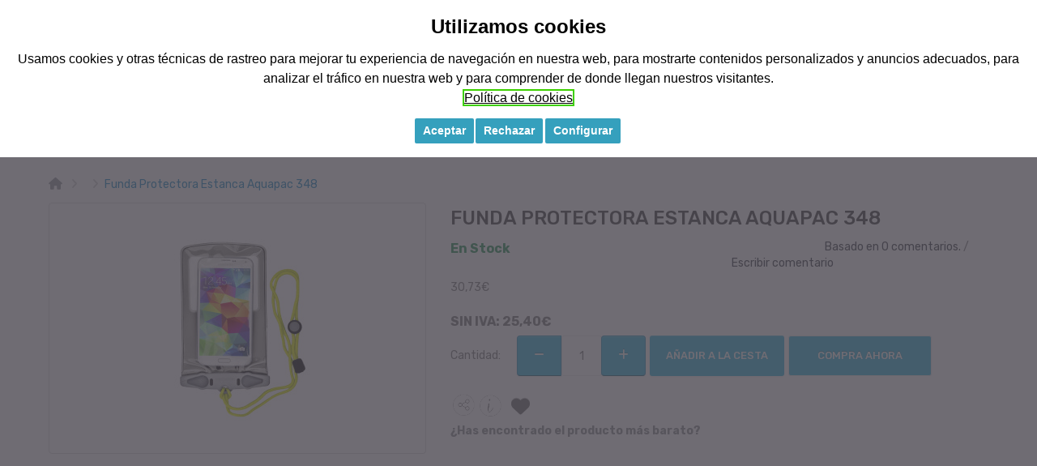

--- FILE ---
content_type: text/html; charset=utf-8
request_url: https://materialmedico24.es/funda-protectora-estanca-aquapac-348
body_size: 27382
content:

				
				
				
				
				
				
				
				<!DOCTYPE html>
<!--[if IE]><![endif]-->
<!--[if IE 8 ]><html dir="ltr" lang="es" class="ie8"><![endif]-->
<!--[if IE 9 ]><html dir="ltr" lang="es" class="ie9"><![endif]-->
<!--[if (gt IE 9)|!(IE)]><!-->
<html dir="ltr" lang="es">
<!--<![endif]-->

<head>

            <!-- Google Tag Manager -->
<script>(function(w,d,s,l,i){w[l]=w[l]||[];w[l].push({'gtm.start':
new Date().getTime(),event:'gtm.js'});var f=d.getElementsByTagName(s)[0],
j=d.createElement(s),dl=l!='dataLayer'?'&l='+l:'';j.async=true;j.src=
'https://www.googletagmanager.com/gtm.js?id='+i+dl;f.parentNode.insertBefore(j,f);
})(window,document,'script','dataLayer','GTM-WW5TNB5');</script>
<!-- End Google Tag Manager -->                        
  <meta charset="UTF-8" />
  <meta name="viewport" content="width=device-width, initial-scale=1">

    <meta name="robots" content="noindex">
  
  <title>Funda Protectora Estanca Aquapac 348</title>
  <base href="https://materialmedico24.es/" />
    <meta name="description" content="Funda Protectora Estanca Aquapac 348" />
      <meta http-equiv="X-UA-Compatible" content="IE=edge">
    <link href="https://materialmedico24.es/image/catalog/diemer/FAVICON DIEMER NEW.jpg" rel="icon" />
      <link href="https://materialmedico24.es/FUNDA-PROTECTORA-ESTANCA-AQUAPAC-348" rel="canonical" />
  
                <link rel="alternate" href="https://materialmedico24.es/" hreflang="x-default" />
                <link rel="alternate" href="https://materialmedico24.es/en/waterproof-protective-cover-aquapac-348" hreflang="en" />
                <link rel="alternate" href="https://materialmedico24.es/de/wasserdichte-schutzhulle-aquapac-348" hreflang="de" />
                <link rel="alternate" href="https://materialmedico24.es/pt/tampa-de-protesao-a-prova-d-agua-aquapac-348" hreflang="pt" />
                <link rel="alternate" href="https://materialmedico24.es/funda-protectora-estanca-aquapac-348" hreflang="es" />
              
  <script src="catalog/view/theme/diemer/javascript/jquery/jquery-2.1.1.min.js" type="text/javascript"></script>
  <link href="catalog/view/theme/diemer/javascript/bootstrap/css/bootstrap.min.css" rel="stylesheet" media="screen" />
  <script src="catalog/view/theme/diemer/javascript/bootstrap/js/bootstrap.min.js" type="text/javascript"></script>
 

  <link href="https://fonts.googleapis.com/css?family=Rubik:300,400,500,700" rel="stylesheet" />

  <link href="catalog/view/theme/diemer/stylesheet/stylesheet.css" rel="stylesheet">
  <link href="catalog/view/theme/diemer/stylesheet/custom-style.css" rel="stylesheet">
    <link href="catalog/view/javascript/jquery/magnific/magnific-popup.css" type="text/css" rel="stylesheet"
    media="screen" />
    <link href="catalog/view/javascript/jquery/datetimepicker/bootstrap-datetimepicker.min.css" type="text/css" rel="stylesheet"
    media="screen" />
    <link href="catalog/view/javascript/me_bundle/style.css" type="text/css" rel="stylesheet"
    media="screen" />
    <link href="catalog/view/javascript/sharer/sharer.css" type="text/css" rel="stylesheet"
    media="screen" />
    <link href="https://s3-eu-west-1.amazonaws.com/shop-assets.sequrapi.com/base/css/sequrapayment.css" type="text/css" rel="stylesheet"
    media="screen" />
    <script src="catalog/view/theme/diemer/javascript/common.js" type="text/javascript"></script>
    <script src="catalog/view/javascript/jquery/magnific/jquery.magnific-popup.min.js" type="text/javascript"></script>
    <script src="catalog/view/javascript/jquery/datetimepicker/moment.js" type="text/javascript"></script>
    <script src="catalog/view/javascript/jquery/datetimepicker/bootstrap-datetimepicker.min.js" type="text/javascript"></script>
    <script src="catalog/view/javascript/me_bundle/countdown-timer.js" type="text/javascript"></script>
    <script src="catalog/view/javascript/jquery/datetimepicker/moment/moment.min.js" type="text/javascript"></script>
    <script src="catalog/view/javascript/jquery/datetimepicker/moment/moment-with-locales.min.js" type="text/javascript"></script>
    <script src="catalog/view/theme/diemer/javascript/me_bundle/common.js" type="text/javascript"></script>
    <script src="catalog/view/javascript/sharer/sharer.min.js" type="text/javascript"></script>
    <script src="https://live.sequracdn.com/scripts/materialmedico24_2/Ex7ovgZZNt/pp3_cost.js" type="text/javascript"></script>
    <script src="https://s3-eu-west-1.amazonaws.com/shop-assets.sequrapi.com/base/js/sequrapayment.js" type="text/javascript"></script>
    
<!--codi per cerca doofinder -->

<script>
  const dfLayerOptions = {
    installationId: '984e10b2-2a11-4e5f-a007-e557c7402b6a',
    zone: 'eu1'
  };

  

  (function (l, a, y, e, r, s) {
    r = l.createElement(a); r.onload = e; r.async = 1; r.src = y;
    s = l.getElementsByTagName(a)[0]; s.parentNode.insertBefore(r, s);
  })(document, 'script', 'https://cdn.doofinder.com/livelayer/1/js/loader.min.js', function () {
    doofinderLoader.load(dfLayerOptions);
  });
</script>


				 <!-- Customize Theme End -->
			

							
</head>

<body class="product-product-4445">

            <!-- Google Tag Manager (noscript) -->
<noscript><iframe src="https://www.googletagmanager.com/ns.html?id=GTM-WW5TNB5" 
height="0" width="0" style="display:none;visibility:hidden"></iframe></noscript>
<!-- End Google Tag Manager (noscript) -->            
<!--  <nav id="top">
    <div class="container">
      <div class="container-inner">
        <ul class="box box-right">
                    <li><a href="tel:+34946690037"><i class="fa fa-phone" aria-hidden="true"></i>+34 946 69 00 37</a></li>
          <li><a href="index.php?route=blog/category" title="Blog"><i class="fa fa-rss" aria-hidden="true"></i>
              <span>Blog</span></a></li>
          <li class="language"> <div id="google_translate_element" style="display:none;"></div><script type="text/javascript">
			function googleTranslateElementInit() {
			  new google.translate.TranslateElement({pageLanguage: "es", includedLanguages: "en,de,pt,es",layout: google.translate.TranslateElement.InlineLayout.SIMPLE}, "google_translate_element");
			}
			</script><script type="text/javascript" src="//translate.google.com/translate_a/element.js?cb=googleTranslateElementInit"></script><div class="pull-left">
  <div class="btn-group glang notranslate">
    <button class="btn btn-link dropdown-toggle" data-toggle="dropdown" >
    <img src="image/flags/es.png" class="google_lang_image" alt="Spanish" title="Spanish">
    <span class="hidden-xs hidden-sm hidden-md" class="google_lang_name">Spanish</span> <i class="fa fa-caret-down"></i></button>
    <ul class="dropdown-menu translation-links notranslate">
            <li data-lang="English"><a href="http://materialmedico24.es#googtrans/en" data-lang="English" data-code="en" data-image="image/flags/gb.png"><img src="image/flags/gb.png" alt="English" title="English" /> English</a></li>
            <li data-lang="German"><a href="http://materialmedico24.es#googtrans/de" data-lang="German" data-code="de" data-image="image/flags/de.png"><img src="image/flags/de.png" alt="German" title="German" /> German</a></li>
            <li data-lang="Portuguese"><a href="http://materialmedico24.es#googtrans/pt" data-lang="Portuguese" data-code="pt" data-image="image/flags/pt.png"><img src="image/flags/pt.png" alt="Portuguese" title="Portuguese" /> Portuguese</a></li>
            <li data-lang="Spanish"><a href="http://materialmedico24.es#googtrans/es" data-lang="Spanish" data-code="es" data-image="image/flags/es.png"><img src="image/flags/es.png" alt="Spanish" title="Spanish" /> Spanish</a></li>
          </ul>
  </div>
  <script type="text/javascript">
    'use strict';
  function setCookie(c_name, value, exdays) {
        var exdate = new Date();
        exdate.setDate(exdate.getDate() + exdays);
        var c_value = escape(value) + ((exdays == null) ? "" : "; expires=" + exdate.toUTCString()) ;
        document.cookie = c_name + "=" + c_value + ";path=/";
    }

    function getCookie(c_name) {
        var i, x, y, ARRcookies = document.cookie.split(";");
        for (i = 0; i < ARRcookies.length; i++) {
            x = ARRcookies[i].substr(0, ARRcookies[i].indexOf("="));
            y = ARRcookies[i].substr(ARRcookies[i].indexOf("=") + 1);
            x = x.replace(/^\s+|\s+$/g, "");
            if (x == c_name) {
                return unescape(y);
            }
        }
    }
    function delete_cookie(name) {
      document.cookie = name +'=; Path=/; Expires=Thu, 01 Jan 1970 00:00:01 GMT;';
    }
    /*$('.translation-links a').click(function() {
      var lang = $(this).data('lang');
      var $frame = $('.goog-te-menu-frame:first');
      if (!$frame.size()) {
        console.log("Error: Could not find Google translate frame.");
       /// return false;
      }
      $frame.contents().find('.goog-te-menu2-item span.text:contains('+lang+')').get(0).click();
      $( ".glang" ).removeClass( "open" );
      $( ".google_lang_image" ).attr('src',$(this).data('image'));
      window.setCookie('GoogleLanguageSelected', $(this).data('image'), 1);
      window.setCookie('GoogleLanguageSelectedName', $(this).data('lang'), 1);
      //return false;
    });
    */
    var  DefaultLanguage = 'Spanish';
    var  DefaultLanguageCode = 'es';
    var  CodeLang = 'es';
    jQuery(document).ready(function($) {     
      $('.translation-links a').click(function(event) {
          window.setCookie('GoogleLanguageSelected', $(this).data('image'), 1);
          window.setCookie('GoogleLanguageSelectedName', $(this).data('lang'), 1);
          window.setCookie('GoogleLanguageSelectedcode',  $(this).data('code'), 1);
         // window.setCookie('googtrans', '/es'+'/'+$(this).data('code'), 1);
          window.location.hash = 'googtrans/'+$(this).data('code');
          window.location = $(this).attr('href');
        
        
          location.reload();
      });
      if(!getCookie('GoogleLanguageSelectedName')){
        if(DefaultLanguageCode){
          var menuData=$('.translation-links a[data-code="'+DefaultLanguageCode+'"]');
          window.setCookie('GoogleLanguageSelected', menuData.data('image'), 1);
          window.setCookie('GoogleLanguageSelectedName', menuData.data('lang'), 1);
          window.setCookie('GoogleLanguageSelectedcode', menuData.data('code'), 1);
         // window.setCookie('googtrans', '/es'+'/'+menuData.data('code'), 1);
          window.location.hash = 'googtrans/'+ menuData.data('code');
          window.location = menuData.attr('href');
          window.location.reload();
        }
      
      }   

      
      if(window.location.hash == ""){
          var menuData=$('.translation-links a[data-code="'+getCookie('GoogleLanguageSelectedcode')+'"]');
          window.setCookie('GoogleLanguageSelected', menuData.data('image'), 1);
          window.setCookie('GoogleLanguageSelectedName', menuData.data('lang'), 1);
          window.setCookie('GoogleLanguageSelectedcode', menuData.data('code'), 1);
          window.location.hash = 'googtrans/'+getCookie('GoogleLanguageSelectedcode');
           // window.location = menuData.attr('href');
           // window.location.reload();
        }
      var menuData=$('.translation-links a[data-code="'+getCookie('GoogleLanguageSelectedcode')+'"]');
      if(window.location.hash == ("#googtrans/"+menuData.data('code'))){
        if(getCookie('GoogleLanguageSelectedcode') != menuData.data('code')){
          window.setCookie('GoogleLanguageSelected', menuData.data('image'), 1);
          window.setCookie('GoogleLanguageSelectedName', menuData.data('lang'), 1);
          window.setCookie('GoogleLanguageSelectedcode', menuData.data('code'), 1);
          window.location.hash = 'googtrans/'+getCookie('GoogleLanguageSelectedcode');
            window.location = menuData.attr('href');
            window.location.reload();
        }
      }
     // setInterval(checkGoogleLang, 1000);
    });
     
   
    function checkGoogleLang(){
      if(getCookie('googtrans') && getCookie('GoogleLanguageSelectedcode') && getCookie('GoogleLanguageSelectedcode')!= CodeLang){
        var googleLangDefault = getCookie('googtrans').split('/');
        if(googleLangDefault[2] && googleLangDefault[2] != DefaultLanguageCode){
          DefaultLanguageCode =  googleLangDefault[2];
          var menuData=$('.translation-links a[data-code="'+DefaultLanguageCode+'"]');
          window.setCookie('GoogleLanguageSelected', menuData.data('image'), 1);
          window.setCookie('GoogleLanguageSelectedName', menuData.data('lang'), 1);
          window.setCookie('GoogleLanguageSelectedcode', menuData.data('code'), 1);
         // window.setCookie('googtrans', '/es'+'/'+menuData.data('code'), 1);
          window.location.hash = 'googtrans/'+DefaultLanguageCode;
            window.location = menuData.attr('href');
            window.location.reload();
        }
      }
    }
</script>
<style>
.goog-te-banner-frame.skiptranslate {
    display: none !important;
    } 
body {
    top: 0px !important; 
    }
#goog-gt-tt, .goog-te-balloon-frame{display: none !important;} 
.goog-text-highlight { background: none !important; box-shadow: none !important;}
</style>
</div>
 </li>
          <div class="btn-group">
            <button class="btn btn-link dropdown-toggle" data-toggle="dropdown">Mi Cuenta <i
                class="fa fa-angle-down" aria-hidden="true"></i> </button>
            <ul class="dropdown-menu ">
                            <li><a href="https://materialmedico24.es/registro">Registrarse</a></li>
              <li><a href="https://materialmedico24.es/login">Acceder</a></li>
                          </ul>
            </li>
          </div>
        </ul>
      </div>

    </div>
  </nav>
  -->
  <div class="fix fix-header" style="background-color: white;">
  
  <! START fix header -->
      <header>
        <div class="header-inner ">
          <div class="container">
            <div class="container-inner">

              <div class="row new_mobile_c">
                <div class="col-md-3 col-sm-3">
                  <div class="logo-container">
                    <div id="logo">
                                            <a href="https://materialmedico24.es/myhomepage"><img src="https://materialmedico24.es/image/catalog/diemer/LOGO DIEMER 2400 X 600PX (12 × 3 cm).jpg" title="Diemer"
                          alt="Diemer" class="img-responsive" /></a>
                                          </div>
                  </div>

                </div>
                <div class="col-md-3 col-sm-9">
                  <div id="search" class="input-group">
  <input type="text" name="search" value="" placeholder="Buscar" class="form-control input-lg" />
  <span class="input-group-btn">
    <button type="button" class="btn btn-lg">Buscar</button>
  </span>
</div>

<script type="text/javascript"><!--
$('input[name=\'search\']').autocomplete({
	'source': function(request, response) {
	  if (request.length < 3) { return; }
		$.ajax({
			url: 'index.php?route=product/autocomplete&token=51801585637e6699d6a43db95ef2bfd1&search=' +  encodeURIComponent(request),
			dataType: 'json',
			success: function(json) {
				response($.map(json, function(item) {
					return {
						label: item['name'],
						value: item['product_id']
					}
				}));
			}
		});
	},
	'select': function(item) {
		$('input[name=\'search\']').val(item['label']);
	}
});
</script>
                </div>

                <div  class="col-md-4 col-sm-12" id="top_new">
                  <ul class="box box-right">
                    <li><a href="tel:+34946690037"><i class="fa fa-phone fs26" aria-hidden="true"></i>+34 946 69 00 37</a></li>
                    <div class="btn-group">
                      <button class="btn btn-link dropdown-toggle" data-toggle="dropdown"><i class="fa fa-user fs26" aria-hidden="true"></i> &nbsp; Mi Cuenta &nbsp;<i
                          class="fa fa-angle-down" aria-hidden="true"></i> </button>
                      <ul class="dropdown-menu ">
                                                <li><a href="https://materialmedico24.es/registro">Registrarse</a></li>
                        <li><a href="https://materialmedico24.es/login">Acceder</a></li>
                                              </ul>
                      </li>
                    </div>
                    <li class="language"> <div id="google_translate_element" style="display:none;"></div><script type="text/javascript">
			function googleTranslateElementInit() {
			  new google.translate.TranslateElement({pageLanguage: "es", includedLanguages: "en,de,pt,es",layout: google.translate.TranslateElement.InlineLayout.SIMPLE}, "google_translate_element");
			}
			</script><script type="text/javascript" src="//translate.google.com/translate_a/element.js?cb=googleTranslateElementInit"></script><div class="pull-left">
  <div class="btn-group glang notranslate">
    <button class="btn btn-link dropdown-toggle" data-toggle="dropdown" >
    <img src="image/flags/es.png" class="google_lang_image" alt="Spanish" title="Spanish">
    <span class="hidden-xs hidden-sm hidden-md" class="google_lang_name">Spanish</span> <i class="fa fa-caret-down"></i></button>
    <ul class="dropdown-menu translation-links notranslate">
            <li data-lang="English"><a href="http://materialmedico24.es#googtrans/en" data-lang="English" data-code="en" data-image="image/flags/gb.png"><img src="image/flags/gb.png" alt="English" title="English" /> English</a></li>
            <li data-lang="German"><a href="http://materialmedico24.es#googtrans/de" data-lang="German" data-code="de" data-image="image/flags/de.png"><img src="image/flags/de.png" alt="German" title="German" /> German</a></li>
            <li data-lang="Portuguese"><a href="http://materialmedico24.es#googtrans/pt" data-lang="Portuguese" data-code="pt" data-image="image/flags/pt.png"><img src="image/flags/pt.png" alt="Portuguese" title="Portuguese" /> Portuguese</a></li>
            <li data-lang="Spanish"><a href="http://materialmedico24.es#googtrans/es" data-lang="Spanish" data-code="es" data-image="image/flags/es.png"><img src="image/flags/es.png" alt="Spanish" title="Spanish" /> Spanish</a></li>
          </ul>
  </div>
  <script type="text/javascript">
    'use strict';
  function setCookie(c_name, value, exdays) {
        var exdate = new Date();
        exdate.setDate(exdate.getDate() + exdays);
        var c_value = escape(value) + ((exdays == null) ? "" : "; expires=" + exdate.toUTCString()) ;
        document.cookie = c_name + "=" + c_value + ";path=/";
    }

    function getCookie(c_name) {
        var i, x, y, ARRcookies = document.cookie.split(";");
        for (i = 0; i < ARRcookies.length; i++) {
            x = ARRcookies[i].substr(0, ARRcookies[i].indexOf("="));
            y = ARRcookies[i].substr(ARRcookies[i].indexOf("=") + 1);
            x = x.replace(/^\s+|\s+$/g, "");
            if (x == c_name) {
                return unescape(y);
            }
        }
    }
    function delete_cookie(name) {
      document.cookie = name +'=; Path=/; Expires=Thu, 01 Jan 1970 00:00:01 GMT;';
    }
    /*$('.translation-links a').click(function() {
      var lang = $(this).data('lang');
      var $frame = $('.goog-te-menu-frame:first');
      if (!$frame.size()) {
        console.log("Error: Could not find Google translate frame.");
       /// return false;
      }
      $frame.contents().find('.goog-te-menu2-item span.text:contains('+lang+')').get(0).click();
      $( ".glang" ).removeClass( "open" );
      $( ".google_lang_image" ).attr('src',$(this).data('image'));
      window.setCookie('GoogleLanguageSelected', $(this).data('image'), 1);
      window.setCookie('GoogleLanguageSelectedName', $(this).data('lang'), 1);
      //return false;
    });
    */
    var  DefaultLanguage = 'Spanish';
    var  DefaultLanguageCode = 'es';
    var  CodeLang = 'es';
    jQuery(document).ready(function($) {     
      $('.translation-links a').click(function(event) {
          window.setCookie('GoogleLanguageSelected', $(this).data('image'), 1);
          window.setCookie('GoogleLanguageSelectedName', $(this).data('lang'), 1);
          window.setCookie('GoogleLanguageSelectedcode',  $(this).data('code'), 1);
         // window.setCookie('googtrans', '/es'+'/'+$(this).data('code'), 1);
          window.location.hash = 'googtrans/'+$(this).data('code');
          window.location = $(this).attr('href');
        
        
          location.reload();
      });
      if(!getCookie('GoogleLanguageSelectedName')){
        if(DefaultLanguageCode){
          var menuData=$('.translation-links a[data-code="'+DefaultLanguageCode+'"]');
          window.setCookie('GoogleLanguageSelected', menuData.data('image'), 1);
          window.setCookie('GoogleLanguageSelectedName', menuData.data('lang'), 1);
          window.setCookie('GoogleLanguageSelectedcode', menuData.data('code'), 1);
         // window.setCookie('googtrans', '/es'+'/'+menuData.data('code'), 1);
          window.location.hash = 'googtrans/'+ menuData.data('code');
          window.location = menuData.attr('href');
          window.location.reload();
        }
      
      }   

      
      if(window.location.hash == ""){
          var menuData=$('.translation-links a[data-code="'+getCookie('GoogleLanguageSelectedcode')+'"]');
          window.setCookie('GoogleLanguageSelected', menuData.data('image'), 1);
          window.setCookie('GoogleLanguageSelectedName', menuData.data('lang'), 1);
          window.setCookie('GoogleLanguageSelectedcode', menuData.data('code'), 1);
          window.location.hash = 'googtrans/'+getCookie('GoogleLanguageSelectedcode');
           // window.location = menuData.attr('href');
           // window.location.reload();
        }
      var menuData=$('.translation-links a[data-code="'+getCookie('GoogleLanguageSelectedcode')+'"]');
      if(window.location.hash == ("#googtrans/"+menuData.data('code'))){
        if(getCookie('GoogleLanguageSelectedcode') != menuData.data('code')){
          window.setCookie('GoogleLanguageSelected', menuData.data('image'), 1);
          window.setCookie('GoogleLanguageSelectedName', menuData.data('lang'), 1);
          window.setCookie('GoogleLanguageSelectedcode', menuData.data('code'), 1);
          window.location.hash = 'googtrans/'+getCookie('GoogleLanguageSelectedcode');
            window.location = menuData.attr('href');
            window.location.reload();
        }
      }
     // setInterval(checkGoogleLang, 1000);
    });
     
   
    function checkGoogleLang(){
      if(getCookie('googtrans') && getCookie('GoogleLanguageSelectedcode') && getCookie('GoogleLanguageSelectedcode')!= CodeLang){
        var googleLangDefault = getCookie('googtrans').split('/');
        if(googleLangDefault[2] && googleLangDefault[2] != DefaultLanguageCode){
          DefaultLanguageCode =  googleLangDefault[2];
          var menuData=$('.translation-links a[data-code="'+DefaultLanguageCode+'"]');
          window.setCookie('GoogleLanguageSelected', menuData.data('image'), 1);
          window.setCookie('GoogleLanguageSelectedName', menuData.data('lang'), 1);
          window.setCookie('GoogleLanguageSelectedcode', menuData.data('code'), 1);
         // window.setCookie('googtrans', '/es'+'/'+menuData.data('code'), 1);
          window.location.hash = 'googtrans/'+DefaultLanguageCode;
            window.location = menuData.attr('href');
            window.location.reload();
        }
      }
    }
</script>
<style>
.goog-te-banner-frame.skiptranslate {
    display: none !important;
    } 
body {
    top: 0px !important; 
    }
#goog-gt-tt, .goog-te-balloon-frame{display: none !important;} 
.goog-text-highlight { background: none !important; box-shadow: none !important;}
</style>
</div>
 </li>
                </ul>
                  </div>
                <div class="col-md-2 hidden-sm">
                                  <div class="box-cart">
                    <div class="wishlist">
                                            <a id="wishlist-total" href="https://materialmedico24.es/lista-de-deseos"
                        title="Favoritos (0)"><span>0</span></a>
                    </div>

                    <div id="cart" class="btn-group btn-block">
                      <div id="cart" class="btn-group btn-block">

						
  <button type="button" data-toggle="dropdown" data-loading-text="Cargando..." class="dropdown-toggle">
  <i class="icon-cart"></i>
  <span id="cart-total">0 Art&iacute;culo(s) - 0,00€</span>
  <span class="mycart">
    <span>Ver Cesta</span>
    <span class="total-price"></span>
  </span>
  <script>
  $( document ).ready(function() {

  //  var cart_total = $("#cart-total").html();
  //  var num_qty = cart_total.split('-',2);
  //  var num = num_qty[0].split(' ',2);
  //  var qty = num_qty[1].replace(/\s/g, '');
  //  $("#cart-total").html(num[0]);
  //  $(".total-price").html(qty);
  });
  </script>


  </button>
  <ul class="dropdown-menu pull-right">
        <li>
      <p class="text-center">Tu Cesta est&aacute; vac&iacute;a!</p>
    </li>
    
			<li id="cart_key" style="display: none;"></li>
			<li id="cart_bundle_key" style="display: none;"></li>
			
  </ul>
</div>
                    </div>


                  </div>

                </div>




              </div>

            </div>

          </div>
        </div>


              
      </header>

				<style>
				/**nthLevelMenu starts*/
				.nthLevelMenu{	background-clip: padding-box; background-color: #fff;	border: 1px solid rgba(0, 0, 0, .15);	border-radius: 0px; -webkit-border-radius: 0px;	-webkit-box-shadow: 0 6px 12px rgba(0, 0, 0, .175); box-shadow: 0 6px 12px rgba(0, 0, 0, .175);	display: none;	left: 100%;	min-width: 160px; min-height:40px;	padding: 5px 0 0;	position: absolute;	top: -6px;	z-index: 1001; }

				.dropdown-inner .dropdown>a:after{display:block;content:" ";float:right;width:0;height:0;border-color:transparent;border-style:solid;border-width:5px 0 5px 5px;border-left-color:#cccccc;margin-top:5px;margin-right:-10px;}

				#menu .dropdown a:first-child.hidea{display:none;}
				#menu .dropdown a.see-all { border-top: none; }
				@media (min-width: 768px) {
					#menu .dropdown:hover > .dropdown-menu1 {
						display: block;
					}
				}
				@media (max-width: 767px) {
					#menu .nthLevelMenu {
						position: relative;
					}
					#menu .dropdown-menu1 {
						left: 0px !important;
					}
				}
				/**nthLevelMenu ends*/
				</style>

				<script type='text/javascript'>
					(function($){
					$(document).ready(function(){
						
               $('.dropdown-menu [data-toggle=dropdown]').on('click', function(event) {
                 console.log('dropdown click');
                 event.preventDefault(); 
                 event.stopPropagation(); 
                 $(this).parent().siblings().removeClass('open');
                 $(this).parent().toggleClass('open');
				    		 var v = $(this).next().is(':visible');
						     if (v) {
						       $(this).next().css('display', 'none');
    						 } else {
		      				 $(this).next().css('display', 'block');
		    				 }
               });
               });
            








				})(jQuery);
				</script>

							
      <div class="top-menu">
        <div class="container">
          <div class="container-inner">

          </div>
        </div>
        <div class="oc-menu horizontal-menu oc-menu-bar ">
                    
            <nav id="menu" class="navbar">
              <div class="navbar-header">
                <button type="button" class="btn  navbar-toggle" data-toggle="collapse"
                  data-target=".navbar-ex1-collapse"><i class="fa fa-bars"></i></button>
                <ul class="show-only-sm ul-f-l box-cart">
                  <li class="show-only-sm">
                    <div class="wishlist">
                                            <a id="wishlist-total" href="https://materialmedico24.es/lista-de-deseos"
                        title="Favoritos (0)"><span>0</span></a>
                    </div>
                  </li>
                  <li class="show-only-sm">
                    <div id="cart" class="btn-group btn-block">
                      <div id="cart" class="btn-group btn-block">

						
  <button type="button" data-toggle="dropdown" data-loading-text="Cargando..." class="dropdown-toggle">
  <i class="icon-cart"></i>
  <span id="cart-total">0 Art&iacute;culo(s) - 0,00€</span>
  <span class="mycart">
    <span>Ver Cesta</span>
    <span class="total-price"></span>
  </span>
  <script>
  $( document ).ready(function() {

  //  var cart_total = $("#cart-total").html();
  //  var num_qty = cart_total.split('-',2);
  //  var num = num_qty[0].split(' ',2);
  //  var qty = num_qty[1].replace(/\s/g, '');
  //  $("#cart-total").html(num[0]);
  //  $(".total-price").html(qty);
  });
  </script>


  </button>
  <ul class="dropdown-menu pull-right">
        <li>
      <p class="text-center">Tu Cesta est&aacute; vac&iacute;a!</p>
    </li>
    
			<li id="cart_key" style="display: none;"></li>
			<li id="cart_bundle_key" style="display: none;"></li>
			
  </ul>
</div>
                    </div>
                  </li>
                </ul>
              </div>
              <div class="collapse navbar-collapse navbar-ex1-collapse ">
                <ul class="nav navbar-nav">
                                                      <li class="dropdown"><a href="https://materialmedico24.es/ayudas-tecnicas" class="dropdown-toggle dropdown-link"
                      data-toggle="dropdown">AYUDAS TECNICAS </a><a
                      class="dropdown-toggle dropdown-arrow" data-toggle="dropdown"
                      href="https://materialmedico24.es/ayudas-tecnicas">&nbsp;<i class="fa fa-plus" aria-hidden="true"></i></a>
                   
                    <div class="dropdown-menu">
                      <div class="dropdown-inner">
                                                <ul class="list-unstyled mega-dropdown-menu">
                                                    
								<li><a href="https://materialmedico24.es/ayudas-tecnicas/ayudas-para-bano">AYUDAS PARA BAÑO</a></li>
							
                                                    
																
				<li class="dropdown">
					<a href="https://materialmedico24.es/ayudas-tecnicas/mobiliario-antiescaras" class="dropdown-toggle">MOBILIARIO  / ANTIESCARAS </a>
					<a href="https://materialmedico24.es/ayudas-tecnicas/mobiliario-antiescaras" data-toggle="dropdown" class="dropdown-toggle d-arrow">&nbsp;<i class="fa fa-angle-down" aria-hidden="true"></i></a>
            
					<div class="dropdown-menu1 nthLevelMenu">
						<div class="dropdown-inner">
														<ul class="list-unstyled">
																								
								<li><a href="https://materialmedico24.es/ayudas-tecnicas/mobiliario-antiescaras/antiescaras">ANTIESCARAS</a></li>
							
																																
								<li><a href="https://materialmedico24.es/ayudas-tecnicas/mobiliario-antiescaras/camas-electricas">CAMAS ELÉCTRICAS</a></li>
							
																																
								<li><a href="https://materialmedico24.es/ayudas-tecnicas/mobiliario-antiescaras/carros-clinicos">CARROS CLINICOS</a></li>
							
																																
								<li><a href="https://materialmedico24.es/ayudas-tecnicas/mobiliario-antiescaras/biombos">BIOMBOS</a></li>
							
																																
								<li><a href="https://materialmedico24.es/ayudas-tecnicas/mobiliario-antiescaras/mas">MAS</a></li>
							
																							</ul>
													</div>
						<a href="https://materialmedico24.es/ayudas-tecnicas/mobiliario-antiescaras" class="see-all">Ver Todo MOBILIARIO  / ANTIESCARAS</a></div>
				</li>
					
										
                                                    
																
				<li class="dropdown">
					<a href="https://materialmedico24.es/ayudas-tecnicas/movilidad" class="dropdown-toggle">MOVILIDAD </a>
					<a href="https://materialmedico24.es/ayudas-tecnicas/movilidad" data-toggle="dropdown" class="dropdown-toggle d-arrow">&nbsp;<i class="fa fa-angle-down" aria-hidden="true"></i></a>
            
					<div class="dropdown-menu1 nthLevelMenu">
						<div class="dropdown-inner">
														<ul class="list-unstyled">
																								
								<li><a href="https://materialmedico24.es/ayudas-tecnicas/movilidad/accesorios">ACCESORIOS</a></li>
							
																																
								<li><a href="https://materialmedico24.es/ayudas-tecnicas/movilidad/sillas-de-evacuacion">SILLAS DE EVACUACION</a></li>
							
																																
								<li><a href="https://materialmedico24.es/ayudas-tecnicas/movilidad/sillas-de-ruedas">SILLAS DE RUEDAS</a></li>
							
																																
								<li><a href="https://materialmedico24.es/ayudas-tecnicas/movilidad/sillas-electricas">SILLAS ELÉCTRICAS</a></li>
							
																																
								<li><a href="https://materialmedico24.es/ayudas-tecnicas/movilidad/scooters">SCOOTERS</a></li>
							
																																
								<li><a href="https://materialmedico24.es/ayudas-tecnicas/movilidad/gruas">GRUAS</a></li>
							
																																
								<li><a href="https://materialmedico24.es/ayudas-tecnicas/movilidad/andadores">ANDADORES</a></li>
							
																																
								<li><a href="https://materialmedico24.es/ayudas-tecnicas/movilidad/mas">MAS</a></li>
							
																							</ul>
													</div>
						<a href="https://materialmedico24.es/ayudas-tecnicas/movilidad" class="see-all">Ver Todo MOVILIDAD</a></div>
				</li>
					
										
                                                  </ul>
                                              </div>
                      <a href="https://materialmedico24.es/ayudas-tecnicas" class="see-all">Ver Todo                        AYUDAS TECNICAS</a>
                    </div>
                  </li>
                                                                        <li class="dropdown"><a href="https://materialmedico24.es/electromedicina" class="dropdown-toggle dropdown-link"
                      data-toggle="dropdown">ELECTROMEDICINA </a><a
                      class="dropdown-toggle dropdown-arrow" data-toggle="dropdown"
                      href="https://materialmedico24.es/electromedicina">&nbsp;<i class="fa fa-plus" aria-hidden="true"></i></a>
                   
                    <div class="dropdown-menu">
                      <div class="dropdown-inner">
                                                <ul class="list-unstyled mega-dropdown-menu">
                                                    
																
				<li class="dropdown">
					<a href="https://materialmedico24.es/electromedicina/aspiradores" class="dropdown-toggle">ASPIRADORES </a>
					<a href="https://materialmedico24.es/electromedicina/aspiradores" data-toggle="dropdown" class="dropdown-toggle d-arrow">&nbsp;<i class="fa fa-angle-down" aria-hidden="true"></i></a>
            
					<div class="dropdown-menu1 nthLevelMenu">
						<div class="dropdown-inner">
														<ul class="list-unstyled">
																								
								<li><a href="https://materialmedico24.es/electromedicina/aspiradores/filtros">FILTROS / TUBULADORAS</a></li>
							
																																
								<li><a href="https://materialmedico24.es/electromedicina/aspiradores/baterias-cables">BATERIAS / CABLES</a></li>
							
																																
								<li><a href="https://materialmedico24.es/electromedicina/aspiradores/aspiradores">ASPIRADORES</a></li>
							
																																
								<li><a href="https://materialmedico24.es/electromedicina/aspiradores/recipientes">RECIPIENTES</a></li>
							
																							</ul>
													</div>
						<a href="https://materialmedico24.es/electromedicina/aspiradores" class="see-all">Ver Todo ASPIRADORES</a></div>
				</li>
					
										
                                                    
																
				<li class="dropdown">
					<a href="https://materialmedico24.es/electromedicina/bombas-infusion-perfusion" class="dropdown-toggle">BOMBAS INFUSION / PERFUSION </a>
					<a href="https://materialmedico24.es/electromedicina/bombas-infusion-perfusion" data-toggle="dropdown" class="dropdown-toggle d-arrow">&nbsp;<i class="fa fa-angle-down" aria-hidden="true"></i></a>
            
					<div class="dropdown-menu1 nthLevelMenu">
						<div class="dropdown-inner">
														<ul class="list-unstyled">
																								
								<li><a href="https://materialmedico24.es/electromedicina/bombas-infusion-perfusion/bombas-perfusion">BOMBAS PERFUSION</a></li>
							
																																
								<li><a href="https://materialmedico24.es/electromedicina/bombas-infusion-perfusion/bombas-infusion">BOMBAS INFUSION</a></li>
							
																																
								<li><a href="https://materialmedico24.es/electromedicina/bombas-infusion-perfusion/accesorios">ACCESORIOS</a></li>
							
																							</ul>
													</div>
						<a href="https://materialmedico24.es/electromedicina/bombas-infusion-perfusion" class="see-all">Ver Todo BOMBAS INFUSION / PERFUSION</a></div>
				</li>
					
										
                                                    
																
				<li class="dropdown">
					<a href="https://materialmedico24.es/electromedicina/monitores-multiparametricos" class="dropdown-toggle">MONITORES MULTIPARAMETRICOS </a>
					<a href="https://materialmedico24.es/electromedicina/monitores-multiparametricos" data-toggle="dropdown" class="dropdown-toggle d-arrow">&nbsp;<i class="fa fa-angle-down" aria-hidden="true"></i></a>
            
					<div class="dropdown-menu1 nthLevelMenu">
						<div class="dropdown-inner">
														<ul class="list-unstyled">
																								
								<li><a href="https://materialmedico24.es/electromedicina/monitores-multiparametricos/monitores">MONITORES</a></li>
							
																																
								<li><a href="https://materialmedico24.es/electromedicina/monitores-multiparametricos/accesorios">ACCESORIOS</a></li>
							
																																
								<li><a href="https://materialmedico24.es/electromedicina/monitores-multiparametricos/alquiler-monitores">ALQUILER MONITORES</a></li>
							
																							</ul>
													</div>
						<a href="https://materialmedico24.es/electromedicina/monitores-multiparametricos" class="see-all">Ver Todo MONITORES MULTIPARAMETRICOS</a></div>
				</li>
					
										
                                                    
																
				<li class="dropdown">
					<a href="https://materialmedico24.es/electromedicina/cat-capnografos" class="dropdown-toggle">CAPNOGRAFOS </a>
					<a href="https://materialmedico24.es/electromedicina/cat-capnografos" data-toggle="dropdown" class="dropdown-toggle d-arrow">&nbsp;<i class="fa fa-angle-down" aria-hidden="true"></i></a>
            
					<div class="dropdown-menu1 nthLevelMenu">
						<div class="dropdown-inner">
														<ul class="list-unstyled">
																								
								<li><a href="https://materialmedico24.es/electromedicina/cat-capnografos/capnografos">CAPNOGRAFOS</a></li>
							
																																
								<li><a href="https://materialmedico24.es/electromedicina/cat-capnografos/accesorios">ACCESORIOS</a></li>
							
																							</ul>
													</div>
						<a href="https://materialmedico24.es/electromedicina/cat-capnografos" class="see-all">Ver Todo CAPNOGRAFOS</a></div>
				</li>
					
										
                                                    
																
				<li class="dropdown">
					<a href="https://materialmedico24.es/electromedicina/cat-respiradores" class="dropdown-toggle">RESPIRADORES </a>
					<a href="https://materialmedico24.es/electromedicina/cat-respiradores" data-toggle="dropdown" class="dropdown-toggle d-arrow">&nbsp;<i class="fa fa-angle-down" aria-hidden="true"></i></a>
            
					<div class="dropdown-menu1 nthLevelMenu">
						<div class="dropdown-inner">
														<ul class="list-unstyled">
																								
								<li><a href="https://materialmedico24.es/electromedicina/cat-respiradores/respiradores">RESPIRADORES</a></li>
							
																																
								<li><a href="https://materialmedico24.es/electromedicina/cat-respiradores/accesorios">ACCESORIOS</a></li>
							
																							</ul>
													</div>
						<a href="https://materialmedico24.es/electromedicina/cat-respiradores" class="see-all">Ver Todo RESPIRADORES</a></div>
				</li>
					
										
                                                  </ul>
                                                <ul class="list-unstyled mega-dropdown-menu">
                                                    
																
				<li class="dropdown">
					<a href="https://materialmedico24.es/electromedicina/desfibriladores" class="dropdown-toggle">DESFIBRILADORES </a>
					<a href="https://materialmedico24.es/electromedicina/desfibriladores" data-toggle="dropdown" class="dropdown-toggle d-arrow">&nbsp;<i class="fa fa-angle-down" aria-hidden="true"></i></a>
            
					<div class="dropdown-menu1 nthLevelMenu">
						<div class="dropdown-inner">
														<ul class="list-unstyled">
																								
								<li><a href="https://materialmedico24.es/electromedicina/desfibriladores/alquiler-desfibriladores">ALQUILER DESFIBRILADORES</a></li>
							
																																
								<li><a href="https://materialmedico24.es/electromedicina/desfibriladores/desfibriladores-semiautomaticos">DESFIBRILADORES SEMIAUTOMATICOS</a></li>
							
																																
								<li><a href="https://materialmedico24.es/electromedicina/desfibriladores/desfibriladores-automaticos">DESFIBRILADORES AUTOMATICOS</a></li>
							
																																
								<li><a href="https://materialmedico24.es/electromedicina/desfibriladores/desfibriladores-manuales">DESFIBRILADORES MANUALES</a></li>
							
																																
								<li><a href="https://materialmedico24.es/electromedicina/desfibriladores/desfibriladores-trainer">DESFIBRILADORES TRAINER</a></li>
							
																																
								<li><a href="https://materialmedico24.es/electromedicina/desfibriladores/zonas-cardioprotegidas">ZONAS CARDIOPROTEGIDAS</a></li>
							
																																								
				<li class="dropdown">
					<a href="https://materialmedico24.es/electromedicina/desfibriladores/accesorios" class="dropdown-toggle">ACCESORIOS </a>
					<a href="https://materialmedico24.es/electromedicina/desfibriladores/accesorios" data-toggle="dropdown" class="dropdown-toggle d-arrow">&nbsp;<i class="fa fa-angle-down" aria-hidden="true"></i></a>
            
					<div class="dropdown-menu1 nthLevelMenu">
						<div class="dropdown-inner">
														<ul class="list-unstyled">
																								
								<li><a href="https://materialmedico24.es/electromedicina/desfibriladores/accesorios/baterias-cargadores">BATERIAS / CARGADORES</a></li>
							
																																								
				<li class="dropdown">
					<a href="https://materialmedico24.es/electromedicina/desfibriladores/accesorios/electrodos-cables" class="dropdown-toggle">ELECTRODOS / CABLES </a>
					<a href="https://materialmedico24.es/electromedicina/desfibriladores/accesorios/electrodos-cables" data-toggle="dropdown" class="dropdown-toggle d-arrow">&nbsp;<i class="fa fa-angle-down" aria-hidden="true"></i></a>
            
					<div class="dropdown-menu1 nthLevelMenu">
						<div class="dropdown-inner">
														<ul class="list-unstyled">
																								
								<li><a href="https://materialmedico24.es/electromedicina/desfibriladores/accesorios/electrodos-cables/electrodos-adulto">Electrodos Adulto</a></li>
							
																																
								<li><a href="https://materialmedico24.es/electromedicina/desfibriladores/accesorios/electrodos-cables/electrodos-adulto-pediatrico">Electrodos Adulto - Pediatrico</a></li>
							
																																
								<li><a href="https://materialmedico24.es/electromedicina/desfibriladores/accesorios/electrodos-cables/electrodos-pediatricos">Electrodos Pediatricos</a></li>
							
																																
								<li><a href="https://materialmedico24.es/electromedicina/desfibriladores/accesorios/electrodos-cables/electrodos-mas-bateria">Electrodos mas Bateria</a></li>
							
																																
								<li><a href="https://materialmedico24.es/electromedicina/desfibriladores/accesorios/electrodos-cables/electrodos-trainer">Electrodos Trainer</a></li>
							
																																
								<li><a href="https://materialmedico24.es/electromedicina/desfibriladores/accesorios/electrodos-cables/electrodos-mas">Electrodos Mas</a></li>
							
																							</ul>
													</div>
						<a href="https://materialmedico24.es/electromedicina/desfibriladores/accesorios/electrodos-cables" class="see-all">Ver Todo </a></div>
				</li>
					
																																			
								<li><a href="https://materialmedico24.es/electromedicina/desfibriladores/accesorios/sensores-ecg">SENSORES / ECG</a></li>
							
																																
								<li><a href="https://materialmedico24.es/electromedicina/desfibriladores/accesorios/senalizacion">SEÑALIZACION</a></li>
							
																																
								<li><a href="https://materialmedico24.es/electromedicina/desfibriladores/accesorios/software">SOFTWARE</a></li>
							
																																
								<li><a href="https://materialmedico24.es/electromedicina/desfibriladores/accesorios/soportes">SOPORTES</a></li>
							
																																
								<li><a href="https://materialmedico24.es/electromedicina/desfibriladores/accesorios/vitrinas">VITRINAS</a></li>
							
																																
								<li><a href="https://materialmedico24.es/electromedicina/desfibriladores/accesorios/kit-rcp">KIT RCP</a></li>
							
																																
								<li><a href="https://materialmedico24.es/electromedicina/desfibriladores/accesorios/fundas">FUNDAS</a></li>
							
																																
								<li><a href="https://materialmedico24.es/electromedicina/desfibriladores/accesorios/papel">PAPEL</a></li>
							
																							</ul>
													</div>
						<a href="https://materialmedico24.es/electromedicina/desfibriladores/accesorios" class="see-all">Ver Todo </a></div>
				</li>
					
																										</ul>
													</div>
						<a href="https://materialmedico24.es/electromedicina/desfibriladores" class="see-all">Ver Todo DESFIBRILADORES</a></div>
				</li>
					
										
                                                    
																
				<li class="dropdown">
					<a href="https://materialmedico24.es/electromedicina/electrocardiografos" class="dropdown-toggle">ELECTROCARDIOGRAFOS </a>
					<a href="https://materialmedico24.es/electromedicina/electrocardiografos" data-toggle="dropdown" class="dropdown-toggle d-arrow">&nbsp;<i class="fa fa-angle-down" aria-hidden="true"></i></a>
            
					<div class="dropdown-menu1 nthLevelMenu">
						<div class="dropdown-inner">
														<ul class="list-unstyled">
																								
								<li><a href="https://materialmedico24.es/electromedicina/electrocardiografos/electrocardiografos">ELECTROCARDIOGRAFOS</a></li>
							
																																
								<li><a href="https://materialmedico24.es/electromedicina/electrocardiografos/accesorios">ACCESORIOS</a></li>
							
																							</ul>
													</div>
						<a href="https://materialmedico24.es/electromedicina/electrocardiografos" class="see-all">Ver Todo ELECTROCARDIOGRAFOS</a></div>
				</li>
					
										
                                                    
								<li><a href="https://materialmedico24.es/electromedicina/autoclaves">AUTOCLAVES / SELLADORAS</a></li>
							
                                                    
								<li><a href="https://materialmedico24.es/electromedicina/ecografos-doppler">ECOGRAFOS / DOPPLER</a></li>
							
                                                  </ul>
                                              </div>
                      <a href="https://materialmedico24.es/electromedicina" class="see-all">Ver Todo                        ELECTROMEDICINA</a>
                    </div>
                  </li>
                                                                        <li class="dropdown"><a href="https://materialmedico24.es/material-para-emergencias" class="dropdown-toggle dropdown-link"
                      data-toggle="dropdown">EMERGENCIA </a><a
                      class="dropdown-toggle dropdown-arrow" data-toggle="dropdown"
                      href="https://materialmedico24.es/material-para-emergencias">&nbsp;<i class="fa fa-plus" aria-hidden="true"></i></a>
                   
                    <div class="dropdown-menu">
                      <div class="dropdown-inner">
                                                <ul class="list-unstyled mega-dropdown-menu">
                                                    
																
				<li class="dropdown">
					<a href="https://materialmedico24.es/material-para-emergencias/botiquines" class="dropdown-toggle">BOTIQUINES </a>
					<a href="https://materialmedico24.es/material-para-emergencias/botiquines" data-toggle="dropdown" class="dropdown-toggle d-arrow">&nbsp;<i class="fa fa-angle-down" aria-hidden="true"></i></a>
            
					<div class="dropdown-menu1 nthLevelMenu">
						<div class="dropdown-inner">
														<ul class="list-unstyled">
																								
								<li><a href="https://materialmedico24.es/material-para-emergencias/botiquines/paneles-aprovisionamiento">PANELES APROVISIONAMIENTO</a></li>
							
																																
								<li><a href="https://materialmedico24.es/material-para-emergencias/botiquines/botiquines-domiciliarios">BOTIQUINES DOMICILIARIOS</a></li>
							
																																
								<li><a href="https://materialmedico24.es/material-para-emergencias/botiquines/ampularios">AMPULARIOS</a></li>
							
																																
								<li><a href="https://materialmedico24.es/material-para-emergencias/botiquines/botiquines-acuaticos">BOTIQUINES ACUATICOS</a></li>
							
																																
								<li><a href="https://materialmedico24.es/material-para-emergencias/botiquines/botiquines-militares">BOTIQUINES MILITARES</a></li>
							
																																
								<li><a href="https://materialmedico24.es/material-para-emergencias/botiquines/botiquines-pocket">BOTIQUINES POCKET</a></li>
							
																																
								<li><a href="https://materialmedico24.es/material-para-emergencias/botiquines/botiquines-mochila">BOTIQUINES MOCHILA</a></li>
							
																																
								<li><a href="https://materialmedico24.es/material-para-emergencias/botiquines/botiquines-navales">BOTIQUINES NAVALES</a></li>
							
																																
								<li><a href="https://materialmedico24.es/material-para-emergencias/botiquines/botiquines-bolsa">BOTIQUINES BOLSA</a></li>
							
																																
								<li><a href="https://materialmedico24.es/material-para-emergencias/botiquines/botiquines-a-b-s">BOTIQUINES A.B.S</a></li>
							
																																
								<li><a href="https://materialmedico24.es/material-para-emergencias/botiquines/accesorios">ACCESORIOS</a></li>
							
																							</ul>
													</div>
						<a href="https://materialmedico24.es/material-para-emergencias/botiquines" class="see-all">Ver Todo BOTIQUINES</a></div>
				</li>
					
										
                                                    
																
				<li class="dropdown">
					<a href="https://materialmedico24.es/material-para-emergencias/proteccion-profesional" class="dropdown-toggle">PROTECCION PROFESIONAL </a>
					<a href="https://materialmedico24.es/material-para-emergencias/proteccion-profesional" data-toggle="dropdown" class="dropdown-toggle d-arrow">&nbsp;<i class="fa fa-angle-down" aria-hidden="true"></i></a>
            
					<div class="dropdown-menu1 nthLevelMenu">
						<div class="dropdown-inner">
														<ul class="list-unstyled">
																								
								<li><a href="https://materialmedico24.es/material-para-emergencias/proteccion-profesional/modulos-reflectantes">MODULOS REFLECTANTES</a></li>
							
																																
								<li><a href="https://materialmedico24.es/material-para-emergencias/proteccion-profesional/cascos-de-emergencia">CASCOS DE EMERGENCIA</a></li>
							
																																
								<li><a href="https://materialmedico24.es/material-para-emergencias/proteccion-profesional/gafas-profesionales">GAFAS PROFESIONALES</a></li>
							
																																
								<li><a href="https://materialmedico24.es/material-para-emergencias/proteccion-profesional/guantes-proteccion">GUANTES PROTECCION</a></li>
							
																																
								<li><a href="https://materialmedico24.es/material-para-emergencias/proteccion-profesional/equipos-respiracion">EQUIPOS RESPIRACION</a></li>
							
																																
								<li><a href="https://materialmedico24.es/material-para-emergencias/proteccion-profesional/navajas-martillos">NAVAJAS / MARTILLOS</a></li>
							
																																
								<li><a href="https://materialmedico24.es/material-para-emergencias/proteccion-profesional/chalecos">CHALECOS </a></li>
							
																																
								<li><a href="https://materialmedico24.es/material-para-emergencias/proteccion-profesional/cinturones">CINTURONES</a></li>
							
																																
								<li><a href="https://materialmedico24.es/material-para-emergencias/proteccion-profesional/linternas">LINTERNAS</a></li>
							
																																
								<li><a href="https://materialmedico24.es/material-para-emergencias/proteccion-profesional/accesorios">ACCESORIOS </a></li>
							
																							</ul>
													</div>
						<a href="https://materialmedico24.es/material-para-emergencias/proteccion-profesional" class="see-all">Ver Todo PROTECCION PROFESIONAL</a></div>
				</li>
					
										
                                                    
																
				<li class="dropdown">
					<a href="https://materialmedico24.es/material-para-emergencias/inmovilizacion" class="dropdown-toggle">INMOVILIZACION </a>
					<a href="https://materialmedico24.es/material-para-emergencias/inmovilizacion" data-toggle="dropdown" class="dropdown-toggle d-arrow">&nbsp;<i class="fa fa-angle-down" aria-hidden="true"></i></a>
            
					<div class="dropdown-menu1 nthLevelMenu">
						<div class="dropdown-inner">
														<ul class="list-unstyled">
																								
								<li><a href="https://materialmedico24.es/material-para-emergencias/inmovilizacion/inmovilizadores-de-columna">INMOVILIZADORES COLUMNA</a></li>
							
																																
								<li><a href="https://materialmedico24.es/material-para-emergencias/inmovilizacion/inmovilizadores-de-cabeza">INMOVILIZADORES CABEZA</a></li>
							
																																
								<li><a href="https://materialmedico24.es/material-para-emergencias/inmovilizacion/inmovilizadores-varios">INMOVILIZADORES VARIOS</a></li>
							
																																
								<li><a href="https://materialmedico24.es/material-para-emergencias/inmovilizacion/colchones-de-vacio">COLCHONES DE VACIO</a></li>
							
																																
								<li><a href="https://materialmedico24.es/material-para-emergencias/inmovilizacion/tableros-espinales">TABLEROS ESPINALES</a></li>
							
																																
								<li><a href="https://materialmedico24.es/material-para-emergencias/inmovilizacion/collarines">COLLARINES</a></li>
							
																																								
				<li class="dropdown">
					<a href="https://materialmedico24.es/material-para-emergencias/inmovilizacion/ferulas" class="dropdown-toggle">FERULAS </a>
					<a href="https://materialmedico24.es/material-para-emergencias/inmovilizacion/ferulas" data-toggle="dropdown" class="dropdown-toggle d-arrow">&nbsp;<i class="fa fa-angle-down" aria-hidden="true"></i></a>
            
					<div class="dropdown-menu1 nthLevelMenu">
						<div class="dropdown-inner">
														<ul class="list-unstyled">
																								
								<li><a href="https://materialmedico24.es/material-para-emergencias/inmovilizacion/ferulas/ferulas-semirrigidas">FERULAS SEMIRRIGIDAS</a></li>
							
																																
								<li><a href="https://materialmedico24.es/material-para-emergencias/inmovilizacion/ferulas/ferulas-de-traccion">FERULAS DE TRACCION</a></li>
							
																																
								<li><a href="https://materialmedico24.es/material-para-emergencias/inmovilizacion/ferulas/ferulas-hinchables">FERULAS HINCHABLES</a></li>
							
																																
								<li><a href="https://materialmedico24.es/material-para-emergencias/inmovilizacion/ferulas/ferulas-de-vacio">FERULAS DE VACIO</a></li>
							
																							</ul>
													</div>
						<a href="https://materialmedico24.es/material-para-emergencias/inmovilizacion/ferulas" class="see-all">Ver Todo </a></div>
				</li>
					
																																			
								<li><a href="https://materialmedico24.es/material-para-emergencias/inmovilizacion/anclajes-arneses">ANCLAJES / ARNESES / CORREAS...</a></li>
							
																																
								<li><a href="https://materialmedico24.es/material-para-emergencias/inmovilizacion/mas">ACCESORIOS</a></li>
							
																							</ul>
													</div>
						<a href="https://materialmedico24.es/material-para-emergencias/inmovilizacion" class="see-all">Ver Todo INMOVILIZACION</a></div>
				</li>
					
										
                                                    
																
				<li class="dropdown">
					<a href="https://materialmedico24.es/material-para-emergencias/material-de-rescate" class="dropdown-toggle">RESCATE </a>
					<a href="https://materialmedico24.es/material-para-emergencias/material-de-rescate" data-toggle="dropdown" class="dropdown-toggle d-arrow">&nbsp;<i class="fa fa-angle-down" aria-hidden="true"></i></a>
            
					<div class="dropdown-menu1 nthLevelMenu">
						<div class="dropdown-inner">
														<ul class="list-unstyled">
																								
								<li><a href="https://materialmedico24.es/material-para-emergencias/material-de-rescate/sillas-muletas-anfibias">SILLAS / MULETAS ANFIBIAS</a></li>
							
																																
								<li><a href="https://materialmedico24.es/material-para-emergencias/material-de-rescate/carpas-de-emergencia">CARPAS DE EMERGENCIA</a></li>
							
																																
								<li><a href="https://materialmedico24.es/material-para-emergencias/material-de-rescate/calor-iluminacion">CALOR / ILUMINACION</a></li>
							
																																								
				<li class="dropdown">
					<a href="https://materialmedico24.es/material-para-emergencias/material-de-rescate/indumentaria" class="dropdown-toggle">INDUMENTARIA DE RESCATE </a>
					<a href="https://materialmedico24.es/material-para-emergencias/material-de-rescate/indumentaria" data-toggle="dropdown" class="dropdown-toggle d-arrow">&nbsp;<i class="fa fa-angle-down" aria-hidden="true"></i></a>
            
					<div class="dropdown-menu1 nthLevelMenu">
						<div class="dropdown-inner">
														<ul class="list-unstyled">
																								
								<li><a href="https://materialmedico24.es/material-para-emergencias/material-de-rescate/indumentaria/trajes-flotacion">TRAJES FLOTACION</a></li>
							
																																
								<li><a href="https://materialmedico24.es/material-para-emergencias/material-de-rescate/indumentaria/cascos-gafas">CASCOS / GAFAS</a></li>
							
																																
								<li><a href="https://materialmedico24.es/material-para-emergencias/material-de-rescate/indumentaria/chalecos">CHALECOS</a></li>
							
																																
								<li><a href="https://materialmedico24.es/material-para-emergencias/material-de-rescate/indumentaria/aletas">ALETAS</a></li>
							
																							</ul>
													</div>
						<a href="https://materialmedico24.es/material-para-emergencias/material-de-rescate/indumentaria" class="see-all">Ver Todo </a></div>
				</li>
					
																																											
				<li class="dropdown">
					<a href="https://materialmedico24.es/material-para-emergencias/material-de-rescate/proteccion" class="dropdown-toggle">PROTECCION </a>
					<a href="https://materialmedico24.es/material-para-emergencias/material-de-rescate/proteccion" data-toggle="dropdown" class="dropdown-toggle d-arrow">&nbsp;<i class="fa fa-angle-down" aria-hidden="true"></i></a>
            
					<div class="dropdown-menu1 nthLevelMenu">
						<div class="dropdown-inner">
														<ul class="list-unstyled">
																								
								<li><a href="https://materialmedico24.es/material-para-emergencias/material-de-rescate/proteccion/proteccion-solar">PROTECCION SOLAR</a></li>
							
																																
								<li><a href="https://materialmedico24.es/material-para-emergencias/material-de-rescate/proteccion/fundas-estancas">FUNDAS ESTANCAS</a></li>
							
																																
								<li><a href="https://materialmedico24.es/material-para-emergencias/material-de-rescate/proteccion/mantas">MANTAS</a></li>
							
																							</ul>
													</div>
						<a href="https://materialmedico24.es/material-para-emergencias/material-de-rescate/proteccion" class="see-all">Ver Todo </a></div>
				</li>
					
																																											
				<li class="dropdown">
					<a href="https://materialmedico24.es/material-para-emergencias/material-de-rescate/flotacion" class="dropdown-toggle">FLOTACION </a>
					<a href="https://materialmedico24.es/material-para-emergencias/material-de-rescate/flotacion" data-toggle="dropdown" class="dropdown-toggle d-arrow">&nbsp;<i class="fa fa-angle-down" aria-hidden="true"></i></a>
            
					<div class="dropdown-menu1 nthLevelMenu">
						<div class="dropdown-inner">
														<ul class="list-unstyled">
																								
								<li><a href="https://materialmedico24.es/material-para-emergencias/material-de-rescate/flotacion/tubos-latas-de-rescate">TUBOS / LATAS DE RESCATE</a></li>
							
																																
								<li><a href="https://materialmedico24.es/material-para-emergencias/material-de-rescate/flotacion/tablas-de-rescate">TABLAS DE RESCATE</a></li>
							
																																
								<li><a href="https://materialmedico24.es/material-para-emergencias/material-de-rescate/flotacion/SALVAVIDAS">SALVAVIDAS</a></li>
							
																							</ul>
													</div>
						<a href="https://materialmedico24.es/material-para-emergencias/material-de-rescate/flotacion" class="see-all">Ver Todo </a></div>
				</li>
					
																																			
								<li><a href="https://materialmedico24.es/material-para-emergencias/material-de-rescate/torniquetes">TORNIQUETES</a></li>
							
																																
								<li><a href="https://materialmedico24.es/material-para-emergencias/material-de-rescate/sonido">SONIDO</a></li>
							
																																
								<li><a href="https://materialmedico24.es/material-para-emergencias/material-de-rescate/triaje">TRIAJE</a></li>
							
																																
								<li><a href="https://materialmedico24.es/material-para-emergencias/material-de-rescate/MAS">MAS</a></li>
							
																							</ul>
													</div>
						<a href="https://materialmedico24.es/material-para-emergencias/material-de-rescate" class="see-all">Ver Todo RESCATE</a></div>
				</li>
					
										
                                                    
																
				<li class="dropdown">
					<a href="https://materialmedico24.es/material-para-emergencias/camillas" class="dropdown-toggle">CAMILLAS </a>
					<a href="https://materialmedico24.es/material-para-emergencias/camillas" data-toggle="dropdown" class="dropdown-toggle d-arrow">&nbsp;<i class="fa fa-angle-down" aria-hidden="true"></i></a>
            
					<div class="dropdown-menu1 nthLevelMenu">
						<div class="dropdown-inner">
														<ul class="list-unstyled">
																								
								<li><a href="https://materialmedico24.es/material-para-emergencias/camillas/camillas-aislamiento-incubadora">CAMILLAS AISLAMIENTO / INCUBADORAS</a></li>
							
																																
								<li><a href="https://materialmedico24.es/material-para-emergencias/camillas/camilla-reconocimiento">CAMILLAS RECONOCIMIENTO</a></li>
							
																																
								<li><a href="https://materialmedico24.es/material-para-emergencias/camillas/camillas-tratamiento">CAMILLAS TRATAMIENTO</a></li>
							
																																
								<li><a href="https://materialmedico24.es/material-para-emergencias/camillas/camillas-plegables">CAMILLAS PLEGABLES</a></li>
							
																																
								<li><a href="https://materialmedico24.es/material-para-emergencias/camillas/camillas-rescate">CAMILLAS RESCATE</a></li>
							
																																
								<li><a href="https://materialmedico24.es/material-para-emergencias/camillas/camillas-tijera">CAMILLAS TIJERA</a></li>
							
																																
								<li><a href="https://materialmedico24.es/material-para-emergencias/camillas/soportes-para-camillas">SOPORTES PARA CAMILLAS</a></li>
							
																																
								<li><a href="https://materialmedico24.es/material-para-emergencias/camillas/accesorios">ACCESORIOS</a></li>
							
																							</ul>
													</div>
						<a href="https://materialmedico24.es/material-para-emergencias/camillas" class="see-all">Ver Todo CAMILLAS</a></div>
				</li>
					
										
                                                    
																
				<li class="dropdown">
					<a href="https://materialmedico24.es/material-para-emergencias/ventilacion" class="dropdown-toggle">VENTILACION </a>
					<a href="https://materialmedico24.es/material-para-emergencias/ventilacion" data-toggle="dropdown" class="dropdown-toggle d-arrow">&nbsp;<i class="fa fa-angle-down" aria-hidden="true"></i></a>
            
					<div class="dropdown-menu1 nthLevelMenu">
						<div class="dropdown-inner">
														<ul class="list-unstyled">
																								
								<li><a href="https://materialmedico24.es/material-para-emergencias/ventilacion/parches-agujas-toracicas">PARCHES / AGUJAS TORACICAS</a></li>
							
																																
								<li><a href="https://materialmedico24.es/material-para-emergencias/ventilacion/resucitadores-manuales">RESUCITADORES MANUALES</a></li>
							
																																
								<li><a href="https://materialmedico24.es/material-para-emergencias/ventilacion/equipos-de-oxigenoterapia">EQUIPOS OXIGENOTERAPIA</a></li>
							
																																
								<li><a href="https://materialmedico24.es/material-para-emergencias/ventilacion/botellas-oxigeno-medicinal">BOTELLAS O2 MEDICINAL</a></li>
							
																																
								<li><a href="https://materialmedico24.es/material-para-emergencias/ventilacion/concentradores-de-oxigeno">CONCENTRADORES O2</a></li>
							
																																
								<li><a href="https://materialmedico24.es/material-para-emergencias/ventilacion/reguladores-de-oxigeno">REGULADORES O2</a></li>
							
																																								
				<li class="dropdown">
					<a href="https://materialmedico24.es/material-para-emergencias/ventilacion/mascarillas" class="dropdown-toggle">MASCARILLAS </a>
					<a href="https://materialmedico24.es/material-para-emergencias/ventilacion/mascarillas" data-toggle="dropdown" class="dropdown-toggle d-arrow">&nbsp;<i class="fa fa-angle-down" aria-hidden="true"></i></a>
            
					<div class="dropdown-menu1 nthLevelMenu">
						<div class="dropdown-inner">
														<ul class="list-unstyled">
																								
								<li><a href="https://materialmedico24.es/material-para-emergencias/ventilacion/mascarillas/mascarillas-resucitador">MASCARILLAS RESUCITADOR</a></li>
							
																																
								<li><a href="https://materialmedico24.es/material-para-emergencias/ventilacion/mascarillas/mascarillas-boca-boca">MASCARILLAS BOCA - BOCA</a></li>
							
																																
								<li><a href="https://materialmedico24.es/material-para-emergencias/ventilacion/mascarillas/mascarillas-oxigeno">MASCARILLAS OXIGENO</a></li>
							
																							</ul>
													</div>
						<a href="https://materialmedico24.es/material-para-emergencias/ventilacion/mascarillas" class="see-all">Ver Todo </a></div>
				</li>
					
																																			
								<li><a href="https://materialmedico24.es/material-para-emergencias/ventilacion/alquiler-concentradores-o2">Alquiler Concentradores O2</a></li>
							
																							</ul>
													</div>
						<a href="https://materialmedico24.es/material-para-emergencias/ventilacion" class="see-all">Ver Todo VENTILACION</a></div>
				</li>
					
										
                                                    
																
				<li class="dropdown">
					<a href="https://materialmedico24.es/material-para-emergencias/intubacion" class="dropdown-toggle">INTUBACION </a>
					<a href="https://materialmedico24.es/material-para-emergencias/intubacion" data-toggle="dropdown" class="dropdown-toggle d-arrow">&nbsp;<i class="fa fa-angle-down" aria-hidden="true"></i></a>
            
					<div class="dropdown-menu1 nthLevelMenu">
						<div class="dropdown-inner">
														<ul class="list-unstyled">
																								
								<li><a href="https://materialmedico24.es/material-para-emergencias/intubacion/tubos-sondas-mas">TUBOS / SONDAS / CANULAS</a></li>
							
																																
								<li><a href="https://materialmedico24.es/material-para-emergencias/intubacion/mascarillas-laringeas">MASCARILLAS LARINGEAS</a></li>
							
																																
								<li><a href="https://materialmedico24.es/material-para-emergencias/intubacion/antiatragantamiento">ANTIATRAGANTAMIENTO</a></li>
							
																																								
				<li class="dropdown">
					<a href="https://materialmedico24.es/material-para-emergencias/intubacion/laringoscopios-cat" class="dropdown-toggle">LARINGOSCOPIOS </a>
					<a href="https://materialmedico24.es/material-para-emergencias/intubacion/laringoscopios-cat" data-toggle="dropdown" class="dropdown-toggle d-arrow">&nbsp;<i class="fa fa-angle-down" aria-hidden="true"></i></a>
            
					<div class="dropdown-menu1 nthLevelMenu">
						<div class="dropdown-inner">
														<ul class="list-unstyled">
																								
								<li><a href="https://materialmedico24.es/material-para-emergencias/intubacion/laringoscopios-cat/laringoscopios">LARINGOSCOPIOS</a></li>
							
																																
								<li><a href="https://materialmedico24.es/material-para-emergencias/intubacion/laringoscopios-cat/bombillas">BOMBILLAS</a></li>
							
																																
								<li><a href="https://materialmedico24.es/material-para-emergencias/intubacion/laringoscopios-cat/estuches">ESTUCHES</a></li>
							
																																
								<li><a href="https://materialmedico24.es/material-para-emergencias/intubacion/laringoscopios-cat/mangos">MANGOS</a></li>
							
																																
								<li><a href="https://materialmedico24.es/material-para-emergencias/intubacion/laringoscopios-cat/palas">PALAS</a></li>
							
																							</ul>
													</div>
						<a href="https://materialmedico24.es/material-para-emergencias/intubacion/laringoscopios-cat" class="see-all">Ver Todo </a></div>
				</li>
					
																																			
								<li><a href="https://materialmedico24.es/material-para-emergencias/intubacion/fiadores">FIADORES</a></li>
							
																																
								<li><a href="https://materialmedico24.es/material-para-emergencias/intubacion/mas">MAS</a></li>
							
																							</ul>
													</div>
						<a href="https://materialmedico24.es/material-para-emergencias/intubacion" class="see-all">Ver Todo INTUBACION</a></div>
				</li>
					
										
                                                  </ul>
                                              </div>
                      <a href="https://materialmedico24.es/material-para-emergencias" class="see-all">Ver Todo                        EMERGENCIA</a>
                    </div>
                  </li>
                                                                        <li class="dropdown"><a href="https://materialmedico24.es/fungible" class="dropdown-toggle dropdown-link"
                      data-toggle="dropdown">FUNGIBLE </a><a
                      class="dropdown-toggle dropdown-arrow" data-toggle="dropdown"
                      href="https://materialmedico24.es/fungible">&nbsp;<i class="fa fa-plus" aria-hidden="true"></i></a>
                   
                    <div class="dropdown-menu">
                      <div class="dropdown-inner">
                                                <ul class="list-unstyled mega-dropdown-menu">
                                                    
								<li><a href="https://materialmedico24.es/fungible/agente-hemostatico-quemaduras">AGENTE HEMOSTATICO / QUEMADURAS</a></li>
							
                                                    
								<li><a href="https://materialmedico24.es/fungible/apositos-gasas-vendas">APOSITOS / GASAS / VENDAS</a></li>
							
                                                    
								<li><a href="https://materialmedico24.es/fungible/vestuario-epis">VESTUARIO / EPIS</a></li>
							
                                                    
								<li><a href="https://materialmedico24.es/fungible/contenedores">CONTENEDORES</a></li>
							
                                                    
								<li><a href="https://materialmedico24.es/fungible/puncion-iv">PUNCION IV</a></li>
							
                                                    
								<li><a href="https://materialmedico24.es/fungible/set">SET</a></li>
							
                                                  </ul>
                                                <ul class="list-unstyled mega-dropdown-menu">
                                                    
								<li><a href="https://materialmedico24.es/fungible/esparadrapos-tiras-adhesivas">ESPARADRAPOS / TIRAS ADHESIVAS</a></li>
							
                                                    
								<li><a href="https://materialmedico24.es/fungible/pistolas-intraoseas">PISTOLAS INTRAOSEAS</a></li>
							
                                                    
								<li><a href="https://materialmedico24.es/fungible/desinfectantes">DESINFECTANTES</a></li>
							
                                                    
								<li><a href="https://materialmedico24.es/fungible/antisepticos-desinfectantes">ANTISEPTICOS</a></li>
							
                                                    
								<li><a href="https://materialmedico24.es/fungible/suturas">SUTURAS</a></li>
							
                                                    
								<li><a href="https://materialmedico24.es/fungible/mas">MAS</a></li>
							
                                                  </ul>
                                              </div>
                      <a href="https://materialmedico24.es/fungible" class="see-all">Ver Todo                        FUNGIBLE</a>
                    </div>
                  </li>
                                                                        <li class="dropdown"><a href="https://materialmedico24.es/diagnostico-instrumental" class="dropdown-toggle dropdown-link"
                      data-toggle="dropdown">DIAGNOSTICO / INSTRUMENTAL </a><a
                      class="dropdown-toggle dropdown-arrow" data-toggle="dropdown"
                      href="https://materialmedico24.es/diagnostico-instrumental">&nbsp;<i class="fa fa-plus" aria-hidden="true"></i></a>
                   
                    <div class="dropdown-menu">
                      <div class="dropdown-inner">
                                                <ul class="list-unstyled mega-dropdown-menu">
                                                    
																
				<li class="dropdown">
					<a href="https://materialmedico24.es/diagnostico-instrumental/lamparas" class="dropdown-toggle">LAMPARAS </a>
					<a href="https://materialmedico24.es/diagnostico-instrumental/lamparas" data-toggle="dropdown" class="dropdown-toggle d-arrow">&nbsp;<i class="fa fa-angle-down" aria-hidden="true"></i></a>
            
					<div class="dropdown-menu1 nthLevelMenu">
						<div class="dropdown-inner">
														<ul class="list-unstyled">
																								
								<li><a href="https://materialmedico24.es/diagnostico-instrumental/lamparas/lamparas-exploracion-reconocimiento">LAMPARAS EXPLORACION / RECONOCIMIENTO</a></li>
							
																																
								<li><a href="https://materialmedico24.es/diagnostico-instrumental/lamparas/lamparas-infrarrojos">LAMPARAS INFRARROJOS</a></li>
							
																																
								<li><a href="https://materialmedico24.es/diagnostico-instrumental/lamparas/lamparas-cirugia">LAMPARAS CIRUGIA</a></li>
							
																																
								<li><a href="https://materialmedico24.es/diagnostico-instrumental/lamparas/lamparas-lupa">LAMPARAS LUPA</a></li>
							
																																
								<li><a href="https://materialmedico24.es/diagnostico-instrumental/lamparas/accesorios">ACCESORIOS</a></li>
							
																							</ul>
													</div>
						<a href="https://materialmedico24.es/diagnostico-instrumental/lamparas" class="see-all">Ver Todo LAMPARAS</a></div>
				</li>
					
										
                                                    
																
				<li class="dropdown">
					<a href="https://materialmedico24.es/diagnostico-instrumental/diagnostico" class="dropdown-toggle">DIAGNOSTICO </a>
					<a href="https://materialmedico24.es/diagnostico-instrumental/diagnostico" data-toggle="dropdown" class="dropdown-toggle d-arrow">&nbsp;<i class="fa fa-angle-down" aria-hidden="true"></i></a>
            
					<div class="dropdown-menu1 nthLevelMenu">
						<div class="dropdown-inner">
														<ul class="list-unstyled">
																								
								<li><a href="https://materialmedico24.es/diagnostico-instrumental/diagnostico/pruebas-rapidas">PRUEBAS RAPIDAS</a></li>
							
																																
								<li><a href="https://materialmedico24.es/diagnostico-instrumental/diagnostico/podologia">PODOLOGIA</a></li>
							
																																								
				<li class="dropdown">
					<a href="https://materialmedico24.es/diagnostico-instrumental/diagnostico/aparato-respiratorio" class="dropdown-toggle">APARATO RESPIRATORIO </a>
					<a href="https://materialmedico24.es/diagnostico-instrumental/diagnostico/aparato-respiratorio" data-toggle="dropdown" class="dropdown-toggle d-arrow">&nbsp;<i class="fa fa-angle-down" aria-hidden="true"></i></a>
            
					<div class="dropdown-menu1 nthLevelMenu">
						<div class="dropdown-inner">
														<ul class="list-unstyled">
																								
								<li><a href="https://materialmedico24.es/diagnostico-instrumental/diagnostico/aparato-respiratorio/medidor-de-flujo">MEDIDOR DE FLUJO</a></li>
							
																																
								<li><a href="https://materialmedico24.es/diagnostico-instrumental/diagnostico/aparato-respiratorio/ESPIROMETROS">ESPIROMETROS</a></li>
							
																																
								<li><a href="https://materialmedico24.es/diagnostico-instrumental/diagnostico/aparato-respiratorio/cooximetros">COOXIMETROS</a></li>
							
																																
								<li><a href="https://materialmedico24.es/diagnostico-instrumental/diagnostico/aparato-respiratorio/accesorios">ACCESORIOS</a></li>
							
																							</ul>
													</div>
						<a href="https://materialmedico24.es/diagnostico-instrumental/diagnostico/aparato-respiratorio" class="see-all">Ver Todo </a></div>
				</li>
					
																																											
				<li class="dropdown">
					<a href="https://materialmedico24.es/diagnostico-instrumental/diagnostico/audicion" class="dropdown-toggle">AUDICION </a>
					<a href="https://materialmedico24.es/diagnostico-instrumental/diagnostico/audicion" data-toggle="dropdown" class="dropdown-toggle d-arrow">&nbsp;<i class="fa fa-angle-down" aria-hidden="true"></i></a>
            
					<div class="dropdown-menu1 nthLevelMenu">
						<div class="dropdown-inner">
														<ul class="list-unstyled">
																								
								<li><a href="https://materialmedico24.es/diagnostico-instrumental/diagnostico/audicion/audiometros">AUDIOMETROS</a></li>
							
																																
								<li><a href="https://materialmedico24.es/diagnostico-instrumental/diagnostico/audicion/DIAPASONES">DIAPASONES</a></li>
							
																																
								<li><a href="https://materialmedico24.es/diagnostico-instrumental/diagnostico/audicion/ACCESORIOS">ACCESORIOS</a></li>
							
																							</ul>
													</div>
						<a href="https://materialmedico24.es/diagnostico-instrumental/diagnostico/audicion" class="see-all">Ver Todo </a></div>
				</li>
					
																																											
				<li class="dropdown">
					<a href="https://materialmedico24.es/diagnostico-instrumental/diagnostico/vision" class="dropdown-toggle">VISION </a>
					<a href="https://materialmedico24.es/diagnostico-instrumental/diagnostico/vision" data-toggle="dropdown" class="dropdown-toggle d-arrow">&nbsp;<i class="fa fa-angle-down" aria-hidden="true"></i></a>
            
					<div class="dropdown-menu1 nthLevelMenu">
						<div class="dropdown-inner">
														<ul class="list-unstyled">
																								
								<li><a href="https://materialmedico24.es/diagnostico-instrumental/diagnostico/vision/retinoscopio-oftalmoscopio-otoscopio">RETINOSCOPIO / OFTALMOSCOPIO / OTOSCOPIO</a></li>
							
																																
								<li><a href="https://materialmedico24.es/diagnostico-instrumental/diagnostico/vision/lentes-monturas">LENTES / MONTURAS</a></li>
							
																																
								<li><a href="https://materialmedico24.es/diagnostico-instrumental/diagnostico/vision/test-de-vision">TEST DE VISION</a></li>
							
																																
								<li><a href="https://materialmedico24.es/diagnostico-instrumental/diagnostico/vision/MAS">MAS</a></li>
							
																							</ul>
													</div>
						<a href="https://materialmedico24.es/diagnostico-instrumental/diagnostico/vision" class="see-all">Ver Todo </a></div>
				</li>
					
																										</ul>
													</div>
						<a href="https://materialmedico24.es/diagnostico-instrumental/diagnostico" class="see-all">Ver Todo DIAGNOSTICO</a></div>
				</li>
					
										
                                                    
																
				<li class="dropdown">
					<a href="https://materialmedico24.es/diagnostico-instrumental/instrumental" class="dropdown-toggle">INSTRUMENTAL </a>
					<a href="https://materialmedico24.es/diagnostico-instrumental/instrumental" data-toggle="dropdown" class="dropdown-toggle d-arrow">&nbsp;<i class="fa fa-angle-down" aria-hidden="true"></i></a>
            
					<div class="dropdown-menu1 nthLevelMenu">
						<div class="dropdown-inner">
														<ul class="list-unstyled">
																								
								<li><a href="https://materialmedico24.es/diagnostico-instrumental/instrumental/linternas-exploracion">LINTERNAS EXPLORACION</a></li>
							
																																
								<li><a href="https://materialmedico24.es/diagnostico-instrumental/instrumental/bisturis">BISTURIS</a></li>
							
																																
								<li><a href="https://materialmedico24.es/diagnostico-instrumental/instrumental/tijeras">TIJERAS</a></li>
							
																																
								<li><a href="https://materialmedico24.es/diagnostico-instrumental/instrumental/pinzas">PINZAS</a></li>
							
																																
								<li><a href="https://materialmedico24.es/diagnostico-instrumental/instrumental/mas">MAS</a></li>
							
																							</ul>
													</div>
						<a href="https://materialmedico24.es/diagnostico-instrumental/instrumental" class="see-all">Ver Todo INSTRUMENTAL</a></div>
				</li>
					
										
                                                    
																
				<li class="dropdown">
					<a href="https://materialmedico24.es/diagnostico-instrumental/aparatologia" class="dropdown-toggle">APARATOLOGIA </a>
					<a href="https://materialmedico24.es/diagnostico-instrumental/aparatologia" data-toggle="dropdown" class="dropdown-toggle d-arrow">&nbsp;<i class="fa fa-angle-down" aria-hidden="true"></i></a>
            
					<div class="dropdown-menu1 nthLevelMenu">
						<div class="dropdown-inner">
														<ul class="list-unstyled">
																																
				<li class="dropdown">
					<a href="https://materialmedico24.es/diagnostico-instrumental/aparatologia/pulsioximetros" class="dropdown-toggle">PULSIOXIMETROS </a>
					<a href="https://materialmedico24.es/diagnostico-instrumental/aparatologia/pulsioximetros" data-toggle="dropdown" class="dropdown-toggle d-arrow">&nbsp;<i class="fa fa-angle-down" aria-hidden="true"></i></a>
            
					<div class="dropdown-menu1 nthLevelMenu">
						<div class="dropdown-inner">
														<ul class="list-unstyled">
																								
								<li><a href="https://materialmedico24.es/diagnostico-instrumental/aparatologia/pulsioximetros/pulsioximetros-de-sobremesa">PULSIOXIMETROS SOBREMESA</a></li>
							
																																
								<li><a href="https://materialmedico24.es/diagnostico-instrumental/aparatologia/pulsioximetros/pulsioximetros-con-sonda">PULSIOXIMETROS SONDA</a></li>
							
																																
								<li><a href="https://materialmedico24.es/diagnostico-instrumental/aparatologia/pulsioximetros/pulsioximetros-de-dedo">PULSIOXIMETROS DEDO</a></li>
							
																																
								<li><a href="https://materialmedico24.es/diagnostico-instrumental/aparatologia/pulsioximetros/accesorios">ACCESORIOS</a></li>
							
																							</ul>
													</div>
						<a href="https://materialmedico24.es/diagnostico-instrumental/aparatologia/pulsioximetros" class="see-all">Ver Todo </a></div>
				</li>
					
																																											
				<li class="dropdown">
					<a href="https://materialmedico24.es/diagnostico-instrumental/aparatologia/sub-tensiometros" class="dropdown-toggle">TENSIOMETROS </a>
					<a href="https://materialmedico24.es/diagnostico-instrumental/aparatologia/sub-tensiometros" data-toggle="dropdown" class="dropdown-toggle d-arrow">&nbsp;<i class="fa fa-angle-down" aria-hidden="true"></i></a>
            
					<div class="dropdown-menu1 nthLevelMenu">
						<div class="dropdown-inner">
														<ul class="list-unstyled">
																								
								<li><a href="https://materialmedico24.es/diagnostico-instrumental/aparatologia/sub-tensiometros/tensiometros">TENSIOMETROS</a></li>
							
																																
								<li><a href="https://materialmedico24.es/diagnostico-instrumental/aparatologia/sub-tensiometros/accesorios">ACCESORIOS</a></li>
							
																							</ul>
													</div>
						<a href="https://materialmedico24.es/diagnostico-instrumental/aparatologia/sub-tensiometros" class="see-all">Ver Todo </a></div>
				</li>
					
																																			
								<li><a href="https://materialmedico24.es/diagnostico-instrumental/aparatologia/fonendoscopios">FONENDOSCOPIOS</a></li>
							
																																
								<li><a href="https://materialmedico24.es/diagnostico-instrumental/aparatologia/termometros">TERMOMETROS</a></li>
							
																																
								<li><a href="https://materialmedico24.es/diagnostico-instrumental/aparatologia/mas">MAS</a></li>
							
																							</ul>
													</div>
						<a href="https://materialmedico24.es/diagnostico-instrumental/aparatologia" class="see-all">Ver Todo APARATOLOGIA</a></div>
				</li>
					
										
                                                    
																
				<li class="dropdown">
					<a href="https://materialmedico24.es/diagnostico-instrumental/pesaje-medicion" class="dropdown-toggle">PESAJE / MEDICION </a>
					<a href="https://materialmedico24.es/diagnostico-instrumental/pesaje-medicion" data-toggle="dropdown" class="dropdown-toggle d-arrow">&nbsp;<i class="fa fa-angle-down" aria-hidden="true"></i></a>
            
					<div class="dropdown-menu1 nthLevelMenu">
						<div class="dropdown-inner">
														<ul class="list-unstyled">
																																
				<li class="dropdown">
					<a href="https://materialmedico24.es/diagnostico-instrumental/pesaje-medicion/BASCULAS" class="dropdown-toggle">BASCULAS </a>
					<a href="https://materialmedico24.es/diagnostico-instrumental/pesaje-medicion/BASCULAS" data-toggle="dropdown" class="dropdown-toggle d-arrow">&nbsp;<i class="fa fa-angle-down" aria-hidden="true"></i></a>
            
					<div class="dropdown-menu1 nthLevelMenu">
						<div class="dropdown-inner">
														<ul class="list-unstyled">
																								
								<li><a href="https://materialmedico24.es/diagnostico-instrumental/pesaje-medicion/BASCULAS/basculas-electricas">BASCULAS ELECTRICAS</a></li>
							
																																
								<li><a href="https://materialmedico24.es/diagnostico-instrumental/pesaje-medicion/BASCULAS/basculas-especiales">BASCULAS ESPECIALES</a></li>
							
																																
								<li><a href="https://materialmedico24.es/diagnostico-instrumental/pesaje-medicion/BASCULAS/basculas-mecanicas">BASCULAS MECANICAS</a></li>
							
																																
								<li><a href="https://materialmedico24.es/diagnostico-instrumental/pesaje-medicion/BASCULAS/basculas-pediatricas">BASCULAS PEDIATRICAS</a></li>
							
																							</ul>
													</div>
						<a href="https://materialmedico24.es/diagnostico-instrumental/pesaje-medicion/BASCULAS" class="see-all">Ver Todo </a></div>
				</li>
					
																																			
								<li><a href="https://materialmedico24.es/diagnostico-instrumental/pesaje-medicion/tallimetros">TALLIMETROS</a></li>
							
																																
								<li><a href="https://materialmedico24.es/diagnostico-instrumental/pesaje-medicion/medidores">MEDIDORES</a></li>
							
																							</ul>
													</div>
						<a href="https://materialmedico24.es/diagnostico-instrumental/pesaje-medicion" class="see-all">Ver Todo PESAJE / MEDICION</a></div>
				</li>
					
										
                                                  </ul>
                                              </div>
                      <a href="https://materialmedico24.es/diagnostico-instrumental" class="see-all">Ver Todo                        DIAGNOSTICO / INSTRUMENTAL</a>
                    </div>
                  </li>
                                                                        <li class="dropdown"><a href="https://materialmedico24.es/maniquis-formacion" class="dropdown-toggle dropdown-link"
                      data-toggle="dropdown">MANIQUIS / FORMACION </a><a
                      class="dropdown-toggle dropdown-arrow" data-toggle="dropdown"
                      href="https://materialmedico24.es/maniquis-formacion">&nbsp;<i class="fa fa-plus" aria-hidden="true"></i></a>
                   
                    <div class="dropdown-menu">
                      <div class="dropdown-inner">
                                                <ul class="list-unstyled mega-dropdown-menu">
                                                    
																
				<li class="dropdown">
					<a href="https://materialmedico24.es/maniquis-formacion/accesorios" class="dropdown-toggle">ACCESORIOS </a>
					<a href="https://materialmedico24.es/maniquis-formacion/accesorios" data-toggle="dropdown" class="dropdown-toggle d-arrow">&nbsp;<i class="fa fa-angle-down" aria-hidden="true"></i></a>
            
					<div class="dropdown-menu1 nthLevelMenu">
						<div class="dropdown-inner">
														<ul class="list-unstyled">
																								
								<li><a href="https://materialmedico24.es/maniquis-formacion/accesorios/pulmon-valvulas">PULMON / VALVULAS</a></li>
							
																																
								<li><a href="https://materialmedico24.es/maniquis-formacion/accesorios/almohadillas">ALMOHADILLAS</a></li>
							
																																
								<li><a href="https://materialmedico24.es/maniquis-formacion/accesorios/software">SOFTWARE</a></li>
							
																																
								<li><a href="https://materialmedico24.es/maniquis-formacion/accesorios/modulos">MODULOS</a></li>
							
																																
								<li><a href="https://materialmedico24.es/maniquis-formacion/accesorios/fundas">FUNDAS</a></li>
							
																																
								<li><a href="https://materialmedico24.es/maniquis-formacion/accesorios/pieles">PIELES</a></li>
							
																																
								<li><a href="https://materialmedico24.es/maniquis-formacion/accesorios/caras">CARAS</a></li>
							
																																
								<li><a href="https://materialmedico24.es/maniquis-formacion/accesorios/mas">MAS</a></li>
							
																							</ul>
													</div>
						<a href="https://materialmedico24.es/maniquis-formacion/accesorios" class="see-all">Ver Todo ACCESORIOS</a></div>
				</li>
					
										
                                                    
																
				<li class="dropdown">
					<a href="https://materialmedico24.es/maniquis-formacion/maniquis-simulacion" class="dropdown-toggle">MANIQUIS SIMULACION </a>
					<a href="https://materialmedico24.es/maniquis-formacion/maniquis-simulacion" data-toggle="dropdown" class="dropdown-toggle d-arrow">&nbsp;<i class="fa fa-angle-down" aria-hidden="true"></i></a>
            
					<div class="dropdown-menu1 nthLevelMenu">
						<div class="dropdown-inner">
														<ul class="list-unstyled">
																								
								<li><a href="https://materialmedico24.es/maniquis-formacion/maniquis-simulacion/atragantamiento">ATRAGANTAMIENTO</a></li>
							
																																
								<li><a href="https://materialmedico24.es/maniquis-formacion/maniquis-simulacion/enfermeria">ENFERMERIA</a></li>
							
																																
								<li><a href="https://materialmedico24.es/maniquis-formacion/maniquis-simulacion/partos-obstetricia">PARTOS / OBSTETRICIA</a></li>
							
																																
								<li><a href="https://materialmedico24.es/maniquis-formacion/maniquis-simulacion/torsos-especiales">TORSOS ESPECIALES</a></li>
							
																																
								<li><a href="https://materialmedico24.es/maniquis-formacion/maniquis-simulacion/cabezas-de-intubacion">CABEZAS DE INTUBACION</a></li>
							
																																
								<li><a href="https://materialmedico24.es/maniquis-formacion/maniquis-simulacion/EXTREMIDADES">EXTREMIDADES</a></li>
							
																																
								<li><a href="https://materialmedico24.es/maniquis-formacion/maniquis-simulacion/SUTURAS">SUTURAS</a></li>
							
																																
								<li><a href="https://materialmedico24.es/maniquis-formacion/maniquis-simulacion/MAS">MAS</a></li>
							
																							</ul>
													</div>
						<a href="https://materialmedico24.es/maniquis-formacion/maniquis-simulacion" class="see-all">Ver Todo MANIQUIS SIMULACION</a></div>
				</li>
					
										
                                                    
																
				<li class="dropdown">
					<a href="https://materialmedico24.es/maniquis-formacion/maniquis-didacticos" class="dropdown-toggle">MANIQUIS DIDACTICOS </a>
					<a href="https://materialmedico24.es/maniquis-formacion/maniquis-didacticos" data-toggle="dropdown" class="dropdown-toggle d-arrow">&nbsp;<i class="fa fa-angle-down" aria-hidden="true"></i></a>
            
					<div class="dropdown-menu1 nthLevelMenu">
						<div class="dropdown-inner">
														<ul class="list-unstyled">
																								
								<li><a href="https://materialmedico24.es/maniquis-formacion/maniquis-didacticos/articulaciones">ARTICULACIONES</a></li>
							
																																
								<li><a href="https://materialmedico24.es/maniquis-formacion/maniquis-didacticos/esqueletos">ESQUELETOS</a></li>
							
																																
								<li><a href="https://materialmedico24.es/maniquis-formacion/maniquis-didacticos/craneos">CRANEOS</a></li>
							
																																
								<li><a href="https://materialmedico24.es/maniquis-formacion/maniquis-didacticos/torsos">TORSOS</a></li>
							
																							</ul>
													</div>
						<a href="https://materialmedico24.es/maniquis-formacion/maniquis-didacticos" class="see-all">Ver Todo MANIQUIS DIDACTICOS</a></div>
				</li>
					
										
                                                    
																
				<li class="dropdown">
					<a href="https://materialmedico24.es/maniquis-formacion/maniquis-rcp" class="dropdown-toggle">MANIQUIS RCP </a>
					<a href="https://materialmedico24.es/maniquis-formacion/maniquis-rcp" data-toggle="dropdown" class="dropdown-toggle d-arrow">&nbsp;<i class="fa fa-angle-down" aria-hidden="true"></i></a>
            
					<div class="dropdown-menu1 nthLevelMenu">
						<div class="dropdown-inner">
														<ul class="list-unstyled">
																								
								<li><a href="https://materialmedico24.es/maniquis-formacion/maniquis-rcp/adultos">ADULTOS</a></li>
							
																																
								<li><a href="https://materialmedico24.es/maniquis-formacion/maniquis-rcp/pediatrico-junior">PEDIATRICO / JUNIOR</a></li>
							
																																
								<li><a href="https://materialmedico24.es/maniquis-formacion/maniquis-rcp/neonatal-baby">NEONATAL / BABY</a></li>
							
																							</ul>
													</div>
						<a href="https://materialmedico24.es/maniquis-formacion/maniquis-rcp" class="see-all">Ver Todo MANIQUIS RCP</a></div>
				</li>
					
										
                                                    
								<li><a href="https://materialmedico24.es/maniquis-formacion/maniquis-de-rescate">MANIQUIS DE RESCATE</a></li>
							
                                                    
								<li><a href="https://materialmedico24.es/maniquis-formacion/alquiler-maniquis">ALQUILER MANIQUIS</a></li>
							
                                                  </ul>
                                              </div>
                      <a href="https://materialmedico24.es/maniquis-formacion" class="see-all">Ver Todo                        MANIQUIS / FORMACION</a>
                    </div>
                  </li>
                                                                        <li class="dropdown"><a href="https://materialmedico24.es/productos-reacondicionados" class="dropdown-toggle dropdown-link"
                      data-toggle="dropdown">EQUIPOS REACONDICIONADOS </a><a
                      class="dropdown-toggle dropdown-arrow" data-toggle="dropdown"
                      href="https://materialmedico24.es/productos-reacondicionados">&nbsp;<i class="fa fa-plus" aria-hidden="true"></i></a>
                   
                    <div class="dropdown-menu">
                      <div class="dropdown-inner">
                                                <ul class="list-unstyled mega-dropdown-menu">
                                                    
								<li><a href="https://materialmedico24.es/productos-reacondicionados/desfibriladores-reacondicionados">DESFIBRILADORES REACONDICIONADOS</a></li>
							
                                                    
								<li><a href="https://materialmedico24.es/productos-reacondicionados/respiradores-reacondicionados">RESPIRADORES REACONDICIONADOS</a></li>
							
                                                    
								<li><a href="https://materialmedico24.es/productos-reacondicionados/cargadores-reacondicionados">CARGADORES REACONDICIONADOS</a></li>
							
                                                  </ul>
                                              </div>
                      <a href="https://materialmedico24.es/productos-reacondicionados" class="see-all">Ver Todo                        EQUIPOS REACONDICIONADOS</a>
                    </div>
                  </li>
                                                                        <li><a href="https://materialmedico24.es/servicio-tecnico-OFICIAL">SERVICIO TÉCNICO</a></li>
                                                                        <li><a href="https://materialmedico24.es/outlet">OUTLET</a></li>
                                                    </ul>
              </div>
            </nav>
         
                  </div>
      </div>
  </div>
  <! END fix header -->

  <div class="mtop190"></div>

  <div class="container">
<link href="catalog/view/javascript/jquery/owl-carousel/owl.carousel.css" type="text/css" rel="stylesheet" media="screen" />

<script src="catalog/view/javascript/jquery/owl-carousel/owl.carousel.min.js" type="text/javascript"></script>
<div class="container">
<div class="breadcrumbs">
  <ul class="breadcrumb">
        <li><a href="https://materialmedico24.es/myhomepage"><i class="fa fa-home"></i></a></li>
        <li><a href="https://materialmedico24.es/index.php?route=product/category&amp;path="></a></li>
        <li><a href="https://materialmedico24.es/funda-protectora-estanca-aquapac-348">Funda Protectora Estanca Aquapac 348</a></li>
      </ul>
  </div>
  <div class="row">                <div id="content" class="col-sm-12"><script type='text/javascript'>
  jQuery(function () {
    Sequra.decimal_separator = ',';
    jQuery('.box-regular').after('<div id="sequra_partpayment_teaser"></div>');
    partPaymnetTeaser = new SequraPartPaymentTeaser(
        {
          container: '#sequra_partpayment_teaser',
          price_container: '.regular-price .price'
        }
    );
    partPaymnetTeaser.draw();
    partPaymnetTeaser.preselect(20);
  });
</script>      <div class="row">
                                <div class="col-sm-5 product-image-main product-image-main">
          
                         
          <ul class="thumbnails">
                        <li><a class="thumbnail" href="https://materialmedico24.es/image/cache/catalog/PRODUCTOS/EMERGENCIA/RESCATE/PROTECCION/FUNDAS ESTANCAS/funda-protectora-estanca-aquapac-348-500x500.jpg" title="Funda Protectora Estanca Aquapac 348"><img src="https://materialmedico24.es/image/cache/catalog/PRODUCTOS/EMERGENCIA/RESCATE/PROTECCION/FUNDAS ESTANCAS/funda-protectora-estanca-aquapac-348-300x300.jpg" title="Funda Protectora Estanca Aquapac 348" alt="Funda Protectora Estanca Aquapac 348" class="vj112" /></a></li>
                        
                         

                       
                        <li class="image-additional"><a class="thumbnail" href="https://materialmedico24.es/image/cache/catalog/product/RESCATE ACUATICO/FUNDAS ESTANCAS/FUNDA PROTECTORA ESTANCA AQUAPAC 348-500x500.jpg" title="Funda Protectora Estanca Aquapac 348"> <img src="https://materialmedico24.es/image/cache/catalog/product/RESCATE ACUATICO/FUNDAS ESTANCAS/FUNDA PROTECTORA ESTANCA AQUAPAC 348-80x80.jpg" title="Funda Protectora Estanca Aquapac 348" alt="Funda Protectora Estanca Aquapac 348" /></a></li>
                                  </ul>
                   
        </div>
                                <div class="col-sm-7 product-info-main product-info-main">
           
         <!-- <div class="btn-group">
            <button type="button" data-toggle="tooltip" class="btn btn-default" title="Favoritos" onclick="wishlist.add('4445');"><i class="fa fa-heart"></i></button>
            <button type="button" data-toggle="tooltip" class="btn btn-default" title="Comparar" onclick="compare.add('4445');"><i class="fa fa-exchange"></i></button>
          </div>-->
          <h1 class="product-name">Funda Protectora Estanca Aquapac 348</h1>
          <ul class="list-unstyled col-sm-6 col-xs-12">
                        <li> </li>
                                    <li style="color:#1B8D4C;">En Stock</li>
                      </ul>
                    <div class="rating col-sm-6 col-xs-12">
            <p>
                                          <span class="fa fa-stack"><i class="fa fa-star-o fa-stack-1x"></i></span>
                                                        <span class="fa fa-stack"><i class="fa fa-star-o fa-stack-1x"></i></span>
                                                        <span class="fa fa-stack"><i class="fa fa-star-o fa-stack-1x"></i></span>
                                                        <span class="fa fa-stack"><i class="fa fa-star-o fa-stack-1x"></i></span>
                                                        <span class="fa fa-stack"><i class="fa fa-star-o fa-stack-1x"></i></span>
                                          <a href="" 
      onclick="$('a[href=\'#tab-review\']').trigger('click'); scroll_to_review(); return false;">
      Basado en 0 comentarios.</a> / <a href="" 
      onclick="$('a[href=\'#tab-review\']').trigger('click'); scroll_to_review(); return false;">
      Escribir comentario</a></p>
            
          </div>
                              
         
          
          
          <ul class="list-unstyled">
                        <div class="price-box box-regular">
							<span class="regular-price">
								
				<span class="mptnew-price">30,73€</span>
			
							</span>
						</div>
              
             
                                   
				<li class="mptex-tax">SIN IVA:			 25,40€</li>
                        <!--
                        -->
                      </ul>
                    <div id="product">
                                               
           
          <div class="form-group">
            <label class="control-label" for="input-quantity">Cantidad:</label>
            <div class="input-group">
                <span class="input-group-btn">
                  <button class="btn btn-default plus_minus_btn" onclick="minus('input-quantity')"><i class="fa fa-minus"></i></button>
                </span>
                
                  <input type="text" name="quantity" value="1" size="2" id="input-quantity" class="form-control" />
              
                <span class="input-group-btn ">
                  <button class="btn btn-default plus_minus_btn" onclick="plus('input-quantity')"><i class="fa fa-plus"></i></button>
                </span>
            <input type="hidden" name="product_id" value="4445" />

              
            <button type="button" id="button-cart" data-loading-text="Cargando..." class="btn button button-cart">Añadir a la cesta</button>

              
      
            
            <!-- <button type="button" data-toggle="tooltip" class="btn btn-default button btn-wishlist" title="Favoritos" onclick="wishlist.add('4445');">Favoritos</button>
            <button type="button" data-toggle="tooltip" class="btn btn-default button btn-compare" title="Comparar" onclick="compare.add('4445');">Comparar</button> -->

                                    <button type="button" data-toggle="tooltip" class="btn btn-default button btn-compare" title="Compra Ahora" onclick="pay.add(4445);">Compra Ahora</button>
                            
            </div>
          </div>

           
            <!-- AddThis Button BEGIN -->
            <div class="addthis_toolbox addthis_default_style flex-view"><a class="addthis_button_pinterest_pinit"></a>
              <style>
.share-popup {
  max-width: 100px;
}
#productshare button {
  padding: 0;
}
</style>
<div class="addthis_default_style"><a class="addthis_button_compact" onclick="openSharePopup()"><img class="icon-share-new" src="catalog/view/theme/diemer/image/COMPARTIR.jpg" /></a></div>

<div class="share-popup" id="productshare">
    <div class="item">
    <button class="button" data-sharer="twitter" data-title="" data-hashtags="awesome, sharer.js" data-url="https://materialmedico24.es/funda-protectora-estanca-aquapac-348" data-media="">Twitter</button>
  </div>
      <div class="item">
    <button class="button" data-sharer="facebook" data-hashtag="hashtag" data-url="https://materialmedico24.es/funda-protectora-estanca-aquapac-348">Facebook</button>
  </div>
      <div class="item">
    <button class="button" data-sharer="linkedin" data-url="https://materialmedico24.es/funda-protectora-estanca-aquapac-348">LinkedIn</button>
  </div>
      <div class="item">
    <button class="button" data-sharer="email" data-title="Email" data-url="https://materialmedico24.es/funda-protectora-estanca-aquapac-348" data-subject="Hola, mira este producto!" data-to="some@example.com">Email</button>
  </div>
      <div class="item">
    <button class="button" data-sharer="whatsapp" data-link="true" data-blank="true" data-title="WhatsApp" data-url="https://materialmedico24.es/funda-protectora-estanca-aquapac-348">WhatsApp</button>
  </div>
      <div class="item">
    <button class="button" data-sharer="telegram" data-title="Telegram" data-url="https://materialmedico24.es/funda-protectora-estanca-aquapac-348" >Telegram</button>
  </div>
  </div>

<script>
function openSharePopup() {
  var p = document.getElementById("productshare");
  if (p.style.display === "block") {
    p.style.display = "none";
  } else {
    p.style.display = "block";
  }
}
document.body.addEventListener('click', function(event) {
    if (event.target.matches('.addthis_button_compact')) {
        // Your code here
        var p = document.getElementById("productshare");
        if (p.style.display === "block") {
          p.style.display = "none";
        } else {
          p.style.display = "block";
        }
    }
});
</script>
              <div class="text-near-info text-primary"><a data-toggle="tooltip" title="Más información"
                  href="https://materialmedico24.es/contactar" class="text-primary"><img style="width: 33px;"
                    src="catalog/view/theme/diemer/image/Informacion.jpg" /> </a></div>
              <a class="fav-main-div" onclick="wishlist.add('4445');" data-toggle="tooltip"
                title="Favoritos">
                <button type="button" class="btn btn-default btn-blue btn-favorites"><i
                    class="fa fa-heart"></i></button>
                <div class="text-near-fav text-primary hide">Añade este producto a tu lista de deseos</div>
              </a>

            </div>
            <script type="text/javascript" src="//s7.addthis.com/js/300/addthis_widget.js#pubid=ra-515eeaf54693130e">
            </script>
            <!-- AddThis Button END -->

				<p><a href="https://materialmedico24.es/index.php?route=information/cheaper" class="text-primary">¿Has encontrado el producto más barato?</a></p>
			
                      </div>
         
        </div>
        
      </div>
      
      <div class="row">
      <div class="col-sm-12">
      
      <div class="product-info-detailed">
      
       <ul class="nav nav-tabs">
            <li class="active"><a href="#tab-description" data-toggle="tab">Descripción</a></li>
                        <!-- <li><a href="#tab-specification" data-toggle="tab"></a></li> -->
                                    <li><a href="#tab-review" data-toggle="tab">Comentarios (0)</a></li>
            
				 					<li><a href="#tab-ficha" data-toggle="tab" style="padding: 2px 0px;">Ficha Producto<i class="fa fa-download" aria-hidden="true" style="font-size: 31px;margin-left: 10px;"></i></a></li>
            				
          </ul>
          <div class="tab-content">
            <div class="tab-pane active" id="tab-description"><h4 style="line-height: 1.5;"><span style="font-family: Verdana; color: rgb(99, 99, 99);">AQUAPAC 348 sumergible y estanca, diseñadas especialmente para los servicios de vigilancia de las playas. Estas fundas superan todas sus expectativas en cuanto a durabilidad, posibilitan que el socorrista pueda llevarla directamente sobre la piel sin provocar molestias o incomodidades derivadas de otros materiales más rígidos.&nbsp;</span></h4>

<h4 style="line-height: 1.5;"><br />
<span style="font-family: Verdana; color: rgb(99, 99, 99);"><span style="font-weight: bold;">CARACTERÍSTICAS</span></span></h4>

<h4 style="line-height: 1.5;">&nbsp;</h4>

<h4 style="line-height: 1.5;">&nbsp;</h4>

<ul style="">
	<li style="line-height: 1.5;"><span style="font-family: Verdana; color: rgb(99, 99, 99);"><span style="font-family: Verdana; color: rgb(99, 99, 99);">Funda 100% estanca y sumergible para dispositivos de hasta 6,1" (Samsung Galaxy, HTC y similares) yGPS</span></span></li>
</ul>

<ul style="">
	<li style="line-height: 1.5;"><span style="font-family: Verdana; color: rgb(99, 99, 99);"><span style="font-family: Verdana; color: rgb(99, 99, 99);">El reconocimiento de huellas digitales (por ejemplo, Touch ID) NO funcionará a través del Aquapac; Deberás introducir tu código de acceso</span></span></li>
</ul>

<ul style="">
	<li style="line-height: 1.5;"><span style="font-family: Verdana; color: rgb(99, 99, 99);"><span style="font-family: Verdana; color: rgb(99, 99, 99);">El software de reconocimiento facial (por ejemplo, FaceID) SI funcionará como siempre a través de este funda Aquapac</span></span></li>
</ul>

<ul style="">
	<li style="line-height: 1.5;"><span style="font-family: Verdana; color: rgb(99, 99, 99);"><span style="font-family: Verdana; color: rgb(99, 99, 99);">Medidas: 11 x 1 x 19cm</span></span></li>
</ul>

<ul style="">
	<li style="line-height: 1.5;"><span style="font-family: Verdana; color: rgb(99, 99, 99);"><span style="font-family: Verdana; color: rgb(99, 99, 99);">Manejar botones y pantallas táctiles a través de la funda</span></span></li>
</ul>

<ul style="">
	<li style="line-height: 1.5;"><span style="font-family: Verdana; color: rgb(99, 99, 99);"><span style="font-family: Verdana; color: rgb(99, 99, 99);">Pagar "contactless" - NFC</span></span></li>
</ul>

<ul style="">
	<li style="line-height: 1.5;"><span style="font-family: Verdana; color: rgb(99, 99, 99);"><span style="font-family: Verdana; color: rgb(99, 99, 99);">Tomar fotos y grabar películas</span></span></li>
</ul>

<ul style="">
	<li style="line-height: 1.5;"><span style="font-family: Verdana; color: rgb(99, 99, 99);"><span style="font-family: Verdana; color: rgb(99, 99, 99);">Recibir y enviar mensajes</span></span></li>
</ul>

<ul style="">
	<li style="line-height: 1.5;"><span style="font-family: Verdana; color: rgb(99, 99, 99);"><span style="font-family: Verdana; color: rgb(99, 99, 99);">WiFi, Bluetooth</span></span></li>
</ul>

<h4 style="line-height: 1.5;"><br />
<span style="font-family: Verdana; color: rgb(99, 99, 99);"><span style="font-weight: bold;">INCLUYE</span></span></h4>

<h4 style="line-height: 1.5;">&nbsp;</h4>

<ul style="">
	<li style=""><span style="font-family: Verdana; color: rgb(99, 99, 99);"><span style="font-family: Verdana; color: rgb(99, 99, 99);">Cordón ajustable verde ácido</span></span></li>
</ul>

<div>&nbsp;</div>
</div>

				<div class="tab-pane" id="tab-info">
					<table class="table table-striped center">
						
												<tr>
							<th>SKU</th>
							<td>000703</td>
						</tr>
												
						
												<tr>
							<th>EAN</th>
							<td>7073981124822</td>
						</tr>
												
												<tr>
							<th>JAN</th>
							<td>000703</td>
						</tr>
												
												
												<tr>
							<th>MPN</th>
							<td>348</td>
						</tr>
												
											</table>
				</div>
			
            
				            <div class="tab-pane" id="tab-ficha">
                          <a href="#" data-toggle="modal" data-target="#fichaproductLogin" title="" class="btn btn-primary" ><i class="fa fa-cloud-download"></i> FICHA PRODUCTO.pdf</a>
                        </div>
							<div id="fichaproductLogin" class="modal fade" role="dialog">
				<div class="modal-dialog">

					<!-- Modal content-->
					<div class="modal-content">
					<div class="modal-header" style="background: none;">
						<button type="button" class="close" data-dismiss="modal">&times;</button>
					</div>
					<div class="modal-body">
						<a href="https://materialmedico24.es/login">Inicia sesión</a> para descargar el archivo 					</div>
					</div>

				</div>
				</div>
            				
                        <div class="tab-pane" id="tab-review">
              <form class="form-horizontal">
                <div id="review"></div>
                <h2>Escribir comentario</h2>
                                <div class="form-group required">
                  <div class="col-sm-12">
                    <label class="control-label" for="input-name">Tu nombre:</label>
                    <input type="text" name="name" value="" id="input-name" class="form-control" />
                  </div>
                </div>
                <div class="form-group required">
                  <div class="col-sm-12">
                    <label class="control-label" for="input-email">Email</label>
                    <input type="text" name="email" value="" id="input-email" class="form-control" />
                  </div>
                </div>
                <div class="form-group required">
                  <div class="col-sm-12">
                    <label class="control-label" for="input-review">Tu comentario:</label>
                    <textarea name="text" rows="5" id="input-review" class="form-control"></textarea>
                    <div class="help-block"><span class="text-danger">Nota:</span> no insertar HTML!</div>
                  </div>
                </div>
                <div class="form-group required">
                  <div class="col-sm-12">
                    <label class="control-label">Puntuación:</label>
                    &nbsp;&nbsp;&nbsp; Malo&nbsp;
                    <input type="radio" name="rating" value="1" />
                    &nbsp;
                    <input type="radio" name="rating" value="2" />
                    &nbsp;
                    <input type="radio" name="rating" value="3" />
                    &nbsp;
                    <input type="radio" name="rating" value="4" />
                    &nbsp;
                    <input type="radio" name="rating" value="5" />
                    &nbsp;Bueno</div>
                </div>
                <div class="form-group required">
                  <div class="col-sm-12">
                    <label class="control-label" for="input-captcha">Introduzca el código de seguridad:</label>
                    <input type="text" name="captcha" value="" id="input-captcha" class="form-control" />
                  </div>
                </div>
                <div class="form-group">
                  <div class="col-sm-12"> <img src="index.php?route=tool/captcha" alt="" id="captcha" /> </div>
                </div>
                <div class="buttons">
                  <div class="pull-right">He leído y estoy de acuerdo con <a href="https://materialmedico24.es/index.php?route=information/information/agree&amp;information_id=3" class="agree"><b>Política de Privacidad</b></a>                                        <input type="checkbox" name="agree" value="1"/>
                                        &nbsp;
                    <button type="button" id="button-review" data-loading-text="Cargando..." class="btn btn-primary">Continuar</button>
                  </div>
                </div>
                              </form>
            </div>
                      </div>
      
      </div>
      
      </div>
      
      </div>
      
      
      
                  
							
      </div>
    </div>
</div>
<script type="text/javascript">
$('#carousel-vj412').owlCarousel({
	items: 5,
	autoPlay: 3000,
	navigation: true,
	 margin: 20,
	pagination: false,
	   slideBy: 4,
    itemsCustom : false,
    itemsDesktop : [1199,4],
    itemsDesktopSmall : [980,3],
    itemsTablet: [768,2],
    itemsTabletSmall: false,
    itemsMobile : [479,2],
    singleItem : false,
    itemsScaleUp : false,
	stopOnHover : true,
});
$('#ProductByCat').owlCarousel({
	items: 5,
	autoPlay: 3000,
	navigation: true,
	 margin: 20,
	pagination: false,
	   slideBy: 4,
    itemsCustom : false,
    itemsDesktop : [1199,4],
    itemsDesktopSmall : [980,3],
    itemsTablet: [768,2],
    itemsTabletSmall: false,
    itemsMobile : [479,2],
    singleItem : false,
    itemsScaleUp : false,
	stopOnHover : true,
}); 
</script>

<script type="text/javascript"><!--
$('select[name=\'recurring_id\'], input[name="quantity"]').change(function(){
	$.ajax({
		url: 'index.php?route=product/product/getRecurringDescription',
		type: 'post',
		data: $('input[name=\'product_id\'], input[name=\'quantity\'], select[name=\'recurring_id\']'),
		dataType: 'json',
		beforeSend: function() {
			$('#recurring-description').html('');
		},
		success: function(json) {
			$('.alert, .text-danger').remove();
			
			if (json['success']) {
				$('#recurring-description').html(json['success']);
			}
		}
	});
});
//--></script> 
<script type="text/javascript"><!--
$('#button-cart').on('click', function() {
	$.ajax({
		url: 'index.php?route=checkout/cart/add',
		type: 'post',
		data: $('#product input[type=\'text\'], #product input[type=\'hidden\'], #product input[type=\'radio\']:checked, #product input[type=\'checkbox\']:checked, #product select, #product textarea'),
		dataType: 'json',
		beforeSend: function() {
			$('#button-cart').button('loading');
		},
		complete: function() {
			$('#button-cart').button('reset');
		},
		success: function(json) {
			$('.alert, .text-danger').remove();
			$('.form-group').removeClass('has-error');

			if (json['error']) {
				if (json['error']['option']) {
					for (i in json['error']['option']) {
						var element = $('#input-option' + i.replace('_', '-'));
						
						if (element.parent().hasClass('input-group')) {
							element.parent().after('<div class="text-danger">' + json['error']['option'][i] + '</div>');
		 			} else {
							element.after('<div class="text-danger">' + json['error']['option'][i] + '</div>');
						}
					}
				}
				
				if (json['error']['recurring']) {
					$('select[name=\'recurring_id\']').after('<div class="text-danger">' + json['error']['recurring'] + '</div>');
				}
				
				// Highlight any found errors
				$('.text-danger').parent().addClass('has-error');
			}
			
			if (json['success']) {
				$('.breadcrumb').after('<div class="alert alert-success">' + json['success'] + '<button type="button" class="close" data-dismiss="alert">&times;</button></div>');
				
				$('#cart-total').html(json['total']);
			
        // issue #5986
			  setTimeout(function () {
						var cart_total = json['total'];
						var num_qty = cart_total.split('-',2);
						var num = num_qty[0].split(' ',2);
						var qty = num_qty[1].replace(/\s/g, '');
						$('#cart > button #cart-total').html(num[0]);
						$('#cart > button .total-price').html(qty);
				}, 100);

				$('html, body').animate({ scrollTop: 0 }, 'slow');
				
				$('#cart > ul').load('index.php?route=common/cart/info ul li');

              product_id = $('#product input[name=\'product_id\']').val();
              quantity = $('#product input[name=\'quantity\']').val();
  			      $.ajax({
  			      	url: 'index.php?route=module/google_gtm/getProduct&id=' + product_id,
  			      	type: 'get',
  			      	dataType: 'json',
  			      	cache: false,
  			      	contentType: false,
  			      	processData: false,
                success: function(json) {
                  dataLayer.push({ ecommerce: null });
                  dataLayer.push({
                    event: "add_to_cart",
                    ecommerce: {
                      items: [{
                        item_name: json['name'], // Name or ID is required.
                        item_id: json['sku'],
                        price: json['price'],
                        //item_category: "ANDADORES",
                        quantity: quantity
                      }]
                    }
                  });
  			  	}
  			  });
        
            
			}
		}
	});
});
//--></script> 
<script type="text/javascript"><!--
$('.date').datetimepicker({
	pickTime: false
});

$('.datetime').datetimepicker({
	pickDate: true,
	pickTime: true
});

$('.time').datetimepicker({
	pickDate: false
});

$('button[id^=\'button-upload\']').on('click', function() {
	var node = this;
	
	$('#form-upload').remove();
	
	$('body').prepend('<form enctype="multipart/form-data" id="form-upload" style="display: none;"><input type="file" name="file" /></form>');
	
	$('#form-upload input[name=\'file\']').trigger('click');
	
	timer = setInterval(function() {
		if ($('#form-upload input[name=\'file\']').val() != '') {
			clearInterval(timer);
			
			$.ajax({
				url: 'index.php?route=tool/upload',
				type: 'post',
				dataType: 'json',
				data: new FormData($('#form-upload')[0]),
				cache: false,
				contentType: false,
				processData: false,
				beforeSend: function() {
					$(node).button('loading');
				},
				complete: function() {
					$(node).button('reset');
				},
				success: function(json) {
					$('.text-danger').remove();
					
					if (json['error']) {
						$(node).parent().find('input').after('<div class="text-danger">' + json['error'] + '</div>');
					}
					
					if (json['success']) {
						alert(json['success']);
						
						$(node).parent().find('input').attr('value', json['code']);
					}
				},
				error: function(xhr, ajaxOptions, thrownError) {
					alert(thrownError + "\r\n" + xhr.statusText + "\r\n" + xhr.responseText);
				}
			});
		}
	}, 500);
});
//--></script> 
<script type="text/javascript"><!--
$('#review').delegate('.pagination a', 'click', function(e) {
  e.preventDefault();

    $('#review').fadeOut('slow');

    $('#review').load(this.href);

    $('#review').fadeIn('slow');
});

$('#review').load('index.php?route=product/product/review&product_id=4445');

$('#button-review').on('click', function() {
	$.ajax({
		url: 'index.php?route=product/product/write&product_id=4445',
		type: 'post',
		dataType: 'json',
    data: 'name=' + encodeURIComponent($('input[name=\'name\']').val()) + '&email=' + encodeURIComponent($('input[name=\'email\']').val()) + '&agree=' + encodeURIComponent($('input[name=\'agree\']').val() ? $('input[name=\'agree\']:checked').val() : '') + '&text=' + encodeURIComponent($('textarea[name=\'text\']').val()) + '&rating=' + encodeURIComponent($('input[name=\'rating\']:checked').val() ? $('input[name=\'rating\']:checked').val() : '') + '&captcha=' + encodeURIComponent($('input[name=\'captcha\']').val()),
		beforeSend: function() {
			$('#button-review').button('loading');
		},
		complete: function() {
			$('#button-review').button('reset');
			$('#captcha').attr('src', 'index.php?route=tool/captcha#'+new Date().getTime());
			$('input[name=\'captcha\']').val('');
		},
		success: function(json) {
			$('.alert-success, .alert-danger').remove();
			
			if (json['error']) {
				$('#review').after('<div class="alert alert-danger"><i class="fa fa-exclamation-circle"></i> ' + json['error'] + '</div>');
			}
			
			if (json['success']) {
				$('#review').after('<div class="alert alert-success"><i class="fa fa-check-circle"></i> ' + json['success'] + '</div>');
				
				$('input[name=\'name\']').val('');
				$('textarea[name=\'text\']').val('');
				$('input[name=\'rating\']:checked').prop('checked', false);
				$('input[name=\'captcha\']').val('');
			}
		}
	});
});

$(document).ready(function() {
	$('.thumbnails').magnificPopup({
		
             callbacks: {
   elementParse: function(item) {
      // the class name
      if(item.el.context.className == 'view_360') {
        item.type = 'iframe';
      } else {
        item.type = 'image';
      }
   }
 },
            
		delegate: 'a',
		gallery: {
			enabled:true
		}
	});
});
//--></script> 

            <style>
             .mfp-iframe-scaler iframe{
                background: #fff;
                min-height: 370px;
                }
                @media (min-width: 900px) {
                .mfp-iframe-scaler iframe{
                    min-height: 640px;
                    }
                }

                 .shot-image-sec{
                display: block;
                }
            </style>
            

<script type="text/javascript"><!--
function liveQty() {
	$.ajax({
		url: 'index.php?route=product/product/liveQty&product_id=4445',
		type: 'post',
		data: $('#product select, #product input[type=\'radio\']:checked, #product input[type=\'checkbox\']:checked, #product input[type=\'text\']'),
		dataType: 'json',
		success: function(json) {
			if(json['quantity']) {
				$('#input-quantity').val(json['quantity']);
			}
		}
	});
}

$('#product').delegate('select, input[type=\'radio\'], input[type=\'checkbox\']', 'change', function() 
{
	liveQty();
});

$('#product').delegate('input[name=\'quantity\']', 'keyup', function() 
{
	liveQty(); 		
});

$(document).ready(function()
{
	liveQty();
});
//--></script>
			

<script type="text/javascript"><!--
function livePrice() {
	$.ajax({
		url: 'index.php?route=product/product/livePrice&product_id=4445',
		type: 'post',
		data: $('#product select, #product input[type=\'radio\']:checked, #product input[type=\'checkbox\']:checked, #product input[type=\'text\']'),
		dataType: 'json',
		beforeSend: function() {
			$('.mptnew-price').parent().parent('li').removeClass('pulse');
		},
		success: function(json) {
			// Pulse Effect
			$('.mptnew-price').parent().parent('li').addClass('pulse');
		
			// Line-Through Price Creates.
			if(json['old_price']) {
				$('.mptold-price').html(json['old_price']);
			}
			
			// Ex-Tax Price Creates.
			if(json['ex_tax']) {
				$('.mptex-tax').html('SIN IVA: '+ json['ex_tax']);
			}		
			
			// Mail New Price Creates.
			if(json['total_price']) {
				$('.mptnew-price').html(json['total_price']);
			}
			
			// Discount Price Creates.
			if (json['discounts'] && json['discounts'] != '') {
				var html = '';
				for (i = 0; i < json['discounts'].length; i++) {
					html += '<li class="mptold-discount mycreate">'+ json['discounts'][i]['quantity'] +' o más unidades, la unidad de compra cuesta '+ json['discounts'][i]['price'] +'</li>';
				}
				
				$('ul li.mptold-discount').first().before(html);
				
				$('.mptold-discount').each(function(){
					if(!$(this).hasClass('mycreate')) {
						$(this).remove();
					}
				});
				
				$('.mptold-discount.mycreate').each(function(){
					$(this).removeClass('mycreate');
				});
			}
		}
	});
}

$('#product').delegate('select, input[type=\'radio\'], input[type=\'checkbox\']', 'change', function() 
{
	livePrice();
});

$('#product').delegate('input[name=\'quantity\']', 'keyup', function() 
{
	livePrice(); 		
});

$(document).ready(function()
{
	livePrice();
});
//--></script>
<style>
.pulse {
-webkit-animation-name: pulse;
animation-name: pulse;
-webkit-animation-duration: 1s;
animation-duration: 1s;
-webkit-animation-fill-mode: both;
animation-fill-mode: both;  
animation-iteration-count: 4;
-webkit-animation-iteration-count: 4;
}
@-webkit-keyframes pulse {
0% {
-webkit-transform: scale3d(1, 1, 1);
transform: scale3d(1, 1, 1);
}
50% {
-webkit-transform: scale3d(1.05, 1.05, 1.05);
transform: scale3d(1.05, 1.05, 1.05);
}
100% {
-webkit-transform: scale3d(1, 1, 1);
transform: scale3d(1, 1, 1);
}
}
@keyframes pulse {
0% {
-webkit-transform: scale3d(1, 1, 1);
transform: scale3d(1, 1, 1);
}
50% {
-webkit-transform: scale3d(1.05, 1.05, 1.05);
transform: scale3d(1.05, 1.05, 1.05);
}
100% {
-webkit-transform: scale3d(1, 1, 1);
transform: scale3d(1, 1, 1);
}
}
</style>
			

<footer>

<div class="footer-top">
  <div class="container-new">
    <div class="row">
      <!-- <div class="col1  col-footer">
        <div class="footer-info"> <a href="index.php?route=common/home" class="logo-footer"><img src="image/catalog/diemer/logo_footer.png" alt="image"></a>
          <p class="hotline">946 69 00 37</p>
          <p class="des"></p>
        </div>
        <div class="follow">
          <label>Follow us</label>
          <ul class="link-follow">
            <li><a class="facebook fa fa-facebook" title="Facebook" href="https://www.facebook.com/Diemer-SL-101637265140460" target="_blank"><span>facebook</span></a></li>
            <li><a class="youtube fa fa-youtube" title="Youtube" href="https://www.youtube.com/channel/UCYVvLn1ykjNban6ejbEowuw" target="_blank"><span>youtube </span></a></li>
            <li><a class="flickr fa fa-linkedin" title="Linkedin" href="https://www.linkedin.com/company/diemer-material-medico-24/about/" target="_blank"><span>Linkedin </span></a></li>
            <li><a class="instagram fa fa-instagram" title="Instagram" href="https://www.instagram.com/materialmedico24/" target="_blank"><span>Instagram</span></a></li>
          </ul>
        </div>
        <div class="cookie-preferences">
        <button id="cookie-preferences">Cookies</button>
        </div>
      </div> -->
      <div class="col-sm-3 col-xs-12  col-footer">
        <div class="footer-title">
          <h5>Atención al cliente</h5>
        </div>
        <div class="footer-content">
          <ul class="list-unstyled text-content">
                     <li><a href="https://materialmedico24.es/quienes-somos">DIEMER S.L</a></li>
                     <li><a href="https://materialmedico24.es/envios">Envíos</a></li>
                     <li><a href="https://materialmedico24.es/politica-privacidad">Política de Privacidad</a></li>
                     <li><a href="https://materialmedico24.es/terminos">Términos y condiciones</a></li>
                     <li><a href="https://materialmedico24.es/politica-cookies">Política de Cookies</a></li>
                      <li><a href="javascript:void(0)" id="open_preferences_center">Configurar cookies</a></li>
           <li><a href="https://materialmedico24.es/contactar">Contacto</a></li>
           <li><a href="https://materialmedico24.es/index.php?route=account/return/add">Devoluciones</a></li>
          <li><a href="https://materialmedico24.es/sitemap">SiteMap</a></li>

                        <li id="blog"><a href="/blog/">Blog</a></li>
                        

                        
          </ul>
        </div>
      </div>
       
      <div class="col-sm-3 col-xs-12  col-footer">
        <div class="footer-title">
          <h5>Contacto</h5>
        </div>
        <div class="footer-content">
          <div class="footer-contact">
            <a href="https://www.google.es/maps/place/Diemer+s.l.+www.materialmedico24.es/@43.184566,-3.0625627,17z/data=!3m2!4b1!5s0xd4e55b256bb9477:0xd48765a2fd165bfd!4m5!3m4!1s0xd4e5600627cbcab:0x759dff7e4061e95c!8m2!3d43.184566!4d-3.060374?hl=es" target="_blank"><div class="location-icon"><i class="fa fa-map-marker" aria-hidden="true"></i></div>
            <p>Dirección: C/ Zubiete nº 44 </br> Polg ISASI - ENTREPLANTA - Nave 4 </br> 48192 Gordexola - Vizcaya (España)</a></p>
          </div>
          </div>
        </div>
        <div class="col-sm-3 col-xs-12  col-footer">
               <div class="footer-title mobile-disable">
                <h5>&nbsp;</h5>
              </div> 
              <div class="footer-content">
                <div class="open-time"> 
                     
                  <p><i class="fa fa-phone-square icon-footer-new" aria-hidden="true"></i><a href="tel:+34946690037">+34 946 69 00 37</a></p>
                  <p><i class="fa fa-fax icon-footer-new" aria-hidden="true"></i><a href="tel:+34946690037">+34 946 69 03 57</a></p>
                  <p class="lowercase"><i class="fa fa-envelope-o icon-footer-new" aria-hidden="true"></i>&nbsp;&nbsp;<a href="mailto:info@materialmedico24.es"> info@materialmedico24.es</a></p>
                </div>
              </div>
             
      </div>
      <div class="col-sm-3 col-xs-12 col-footer">
      <div class="footer-title">
                <h5>SÍGUENOS EN:</h5>
              </div>
        <div class="footer-content">
        <div class="follow">
              <label>Follow us</label>
              <ul class="link-follow">
              <li><a class="instagram fa-brands fa-instagram" title="Instagram" href="https://www.instagram.com/materialmedico24/" target="_blank"><span>Instagram</span></a></li>
              <li><a class="youtube fa-brands fa-youtube" title="Youtube" href="https://www.youtube.com/channel/UCYVvLn1ykjNban6ejbEowuw" target="_blank"><span>youtube </span></a></li>
                <li><a class="facebook fa-brands fa-facebook" title="Facebook" href="https://www.facebook.com/Diemer-SL-101637265140460" target="_blank"><span>facebook</span></a></li>
               <li><a class="flickr fa-brands fa-linkedin" href="https://www.linkedin.com/company/diemer-material-medico-24/about/" target="_blank"><span>Linkedin </span></a></li>
                
              </ul>
        </div>
          <ul class="list-unstyled text-content">
          <!--li><a href="https://materialmedico24.es/brands">Marcas</a></li>-->
          <!--li><a href="https://materialmedico24.es/index.php?route=account/voucher">Vales Regalo</a></li>-->
          <!--
                            -->
          <!-- <li><a href="https://materialmedico24.es/specials">Ofertas</a></li>
          <li><a href="https://materialmedico24.es/mi-cuenta">Tu cuenta</a></li>
          <li><a href="https://materialmedico24.es/order-history">Historial de pedidos</a></li>
          <li><a href="https://materialmedico24.es/lista-de-deseos">Favoritos</a></li> -->
         <!-- <li><a href="https://materialmedico24.es/newsletter">Boletín de noticias</a></li>-->
          </ul>
        </div>
      </div>
    </div>
  </div>
</div>

  <!--<div class="container">
    <div class="row">
            <div class="col-sm-3">
        <h5>Información</h5>
        <ul class="list-unstyled">
                    <li><a href="https://materialmedico24.es/quienes-somos">DIEMER S.L</a></li>
                    <li><a href="https://materialmedico24.es/envios">Envíos</a></li>
                    <li><a href="https://materialmedico24.es/politica-privacidad">Política de Privacidad</a></li>
                    <li><a href="https://materialmedico24.es/terminos">Términos y condiciones</a></li>
                    <li><a href="https://materialmedico24.es/politica-cookies">Política de Cookies</a></li>
                  </ul>
      </div>
            <div class="col-sm-3">
        <h5>Atención al cliente</h5>
        <ul class="list-unstyled">
          <li><a href="https://materialmedico24.es/contactar">Contacto</a></li>
          <li><a href="https://materialmedico24.es/index.php?route=account/return/add">Devoluciones</a></li>
          <li><a href="https://materialmedico24.es/sitemap">SiteMap</a></li>

                        <li id="blog"><a href="/blog/">Blog</a></li>
                        

                        
        </ul>
      </div>
      <div class="col-sm-3">
        <h5>Extras</h5>
        <ul class="list-unstyled">
          <li><a href="https://materialmedico24.es/brands">Marcas</a></li>
          <li><a href="https://materialmedico24.es/index.php?route=account/voucher">Vales Regalo</a></li>
          
                            
          <li><a href="https://materialmedico24.es/specials">Ofertas</a></li>
        </ul>
      </div>
      <div class="col-sm-3">
        <h5>Tu cuenta</h5>
        <ul class="list-unstyled">
        <li><a href="https://materialmedico24.es/brands">Marcas</a></li>
          <li><a href="https://materialmedico24.es/index.php?route=account/voucher">Vales Regalo</a></li>
          
                            
          <li><a href="https://materialmedico24.es/specials">Ofertas</a></li>
          <li><a href="https://materialmedico24.es/mi-cuenta">Tu cuenta</a></li>
          <li><a href="https://materialmedico24.es/order-history">Historial de pedidos</a></li>
          <li><a href="https://materialmedico24.es/lista-de-deseos">Favoritos</a></li>
          <li><a href="https://materialmedico24.es/newsletter">Boletín de noticias</a></li>
        </ul>
      </div>
    </div>
    <hr>
    
													<p><p>Diemer © 2020</p>
</p>
							
  </div>-->
  <div class="footer-bottom">
		<div class="container">
			<div class="container-inner">
				<!-- <div class="footer-copyright">
					
													<p><p>Diemer © 2020</p>
</p>
							
				</div> -->
									    <div class="payment">
<img class="payment" src="catalog/view/theme/diemer/image/metodos_pagos.png" alt="payment">
</div>
  
							</div>
		</div>
	</div>
</footer>

        <script>
        /* Pay now  */
        var pay = {

          'add': function(product_id) {
            
            var qty = $('input[name=quantity]').val();
            
            var prod_id = product_id;

            var html = '';

            $.ajax({
              url: 'index.php?route=checkout/checkout/details',
              type: 'post',
              data: {'product_id': product_id,'quantity':qty},
              dataType: 'json',
              success: function(json) {
                if(json.status == 1){
                  
                  $('#PayAdd').find('div.modal-footer > input').removeAttr('data-dismiss' , 'modal');

                  var input_box = '<h3>'+json.form_data.text_pn_payment_address+'</h3>';
                  if(json.form_data.payment_address){
                    
                    input_box += '<p>'+json.form_data.payment_address.firstname+' '+json.form_data.payment_address.lastname+', '+json.form_data.payment_address.address_1+', '+json.form_data.payment_address.city+', '+json.form_data.payment_address.zone+', '+json.form_data.payment_address.country+'</p>';

                  }else{
                    input_box += '<p class="text-danger">'+json.form_data.error_pn_payment_address+'</p>';
                  }  
                  
                  input_box += '<h3>'+json.form_data.text_pn_payment_method+'</h3>';
                  if(json.form_data.payment_methods){
                    $.each(json.form_data.payment_methods,function(i,v){
                      input_box += '<p>'+v.title+'</p>';
                      input_box += '<input type="hidden" name="payment_method[title]" value="'+v.title+'">';
                      input_box += '<input type="hidden" name="payment_method[code]" value="'+v.code+'">';
                    });
                  }else{
                    input_box += '<p class="text-danger">'+json.form_data.error_pn_payment_method+'</p>';
                  }
                  input_box += '<h3>'+json.form_data.text_pn_shipping_address+'</h3>';
                  if(json.form_data.shipping_address){
                    input_box += '<p>'+json.form_data.shipping_address.firstname+' '+json.form_data.shipping_address.lastname+', '+json.form_data.shipping_address.address_1+', '+json.form_data.shipping_address.city+', '+json.form_data.shipping_address.zone+', '+json.form_data.shipping_address.country+'</p>';
                  }else{
                    input_box += '<p class="text-danger">'+json.form_data.error_pn_shipping_address+'</p>';
                  }

                  input_box += '<h3>'+json.form_data.text_pn_shipping_method+'</h3>';
                  if(json.form_data.shipping_methods){
                    $.each(json.form_data.shipping_methods,function(i,v){
                      $.each(v.quote,function(i_title,v_value){
                       
            input_box += '<p><label><input type="radio" checked name="shipping_method" value="'+v_value.code+'" required> '+v.title+' ('+v_value.text+')</label></p>';
             
                      });
                    });
                  }else{
                    input_box += '<p class="text-danger">'+json.form_data.error_pn_shipping_methods+'</p>';
                  }
                  // console.log('shipping_methods',json.form_data.shipping_methods);

                  $.each(json.form_data,function(i,v){
                    if(typeof(v) == 'string'){
                      input_box += '<input type="hidden" name="'+i+'" value="'+v+'">';
                    }
                  });

                  input_box += '<input type="hidden" value="'+json.form_data.id+' name="product_id">';
                  
                  input_box += '<input type="hidden" value="'+json.form_data.quantity+'" name="quantity">';


                  // $('#PayAdd div.modal-body div.box').html(input_box);
                  input_box += json.html;
                  
                  input_box += '<p><input type="checkbox" value="tnc" name="tnc" required>&nbsp;Terminos & Condiciones</p>';

                  $('#PayAdd div.modal-body div.box div.box-content').html(input_box);
                }else{

                  $('#PayAdd').find('div.modal-footer > input').attr({
                    'data-dismiss' : 'modal',
                  });

                  $('#PayAdd div.modal-body div.box div.box-content').html('<p class="text-danger">'+json.msg+'</a>');
                }
              }
            });   

            $('#PayAdd div.modal-header span.header-text').html('<h2></h2>');

            $('#PayAdd').modal('show');
          }
        }

      function scroll_to_review(){
        $('html, body').animate({
          scrollTop: ($("#tab-review").offset().top - 200)
        }, 2000);
      }
      
        </script>
        
      

          <!-- Modal -->
          <div id="PayAdd" class="modal fade" role="dialog">
            <div class="modal-dialog">
              <!-- Modal content-->
              <div class="modal-content" id="boxes">
                <div class="modal-header">
                  <div id="popup2">
                    <span class="b-close close"  data-dismiss="modal"><span id="solicitar_demo">Cerrar</span></span>
                  </div>
                  <span class="header-text"></span>
                </div>
                  <form action="index.php?route=checkout/checkout/confirm_order" method="post" id="submit_form_pay_now">
                    <div class="modal-body">
                      <div class="box">
                        <div class="newletter-title"></div>
                        <div class="box-content newleter-content">

                        </div>
                      </div>
                    </div>
                    <div class="modal-footer">
                        <input type="submit" value="Continuar" data-loading-text="Cargando..." class="btn btn-primary" />
                    </div>
                  </form>
                </div>
            </div>
          </div>
      

<script>
var currentP = 0;
	var stickyOffset = 0;
/*	
	stickyOffset = $('header').offset().top;
	stickyOffset += $('header').outerHeight();
	stickyOffset += 30;
	$(window).scroll(function(){
			var headerH = $('header').height();
			var scrollP = $(window).scrollTop();
			var winInnW = window.innerWidth;
			if( winInnW > 991 ){
				if(scrollP != currentP){
					//Sticky header
					
						if(scrollP >= stickyOffset){
							$('.fix').addClass('fix-header');
							$('.dropdown-menu').removeClass('top_menu_dropdown');
							$('.headerSpace').removeClass('unvisible');
						} else {
							$('.fix').removeClass('fix-header');
              $('.dropdown-menu').addClass('top_menu_dropdown');
							
							$('.headerSpace').addClass('unvisible');
						}
					
					currentP = $(window).scrollTop();
				}
			}
	});
*/

$(window).load(function() {
  $('img').each(function() {
    if ( !this.complete
    ||   typeof this.naturalWidth == "undefined"
    ||   this.naturalWidth == 0                  ) {
      // image was broken, replace with your new image
      this.src = 'image/no_image.png';
    }
  });
});
jQuery(document).ready(function($){
        var url =  window.location.href.split("#") ? window.location.href.split("#")[0] : "" ;
        if(url){
          $('.nav a[href="'+url+'"]').first().addClass('active');
          $('.nav a[href="'+url+'"]').parents('li').find('a').first().addClass('active');
        }
        
        if($( ".breadcrumb li:nth-last-child(2) a").attr('href')){
          var url =  $( ".breadcrumb li:nth-last-child(2) a").attr('href');
          $('.nav a[href="'+url+'"]').first().addClass('active');
          $('.nav a[href="'+url+'"]').parents('li').find('a').first().addClass('active');
        }
    });
</script>
<script type="text/javascript">
 // let count = 1;
  //  let qtycounter = document.getElementById("input-quantity");
    function plus(id_text_box){
     let qtycounter = document.getElementById(id_text_box);
     let count = qtycounter.value;
        count++;
        qtycounter.value = count;
    }
    function minus(id_text_box){
      let qtycounter = document.getElementById(id_text_box);
      let count = qtycounter.value;
      if (count > 1) {
        count--;
        qtycounter.value = count;
      }  
    }
</script>

<!--
OpenCart is open source software and you are free to remove the powered by OpenCart if you want, but its generally accepted practise to make a small donation.
Please donate via PayPal to donate@opencart.com
//--> 

<!-- Theme created by Welford Media for OpenCart 2.0 www.welfordmedia.co.uk -->

<!-- START modal window -->

<!-- <div id="simpleModal" class="modal" tabindex="-1" role="dialog">
    <div class="modal-dialog" role="document">
        <div class="modal-content">
            <div class="modal-header">
              <a href="https://materialmedico24.es/forgot-password"><img src="catalog/view/theme/diemer/image/aviso-cambio-web.jpg" /></a>
            </div>
        </div>
    </div>
</div>

 <script type="text/javascript">
    window.onload = function () {
        OpenBootstrapPopup();
    };
    function OpenBootstrapPopup() {
        var is_modal_show = sessionStorage.getItem('changePasswd');
        if (is_modal_show != 'changed') {
          $("#simpleModal").modal('show');
          sessionStorage.setItem('changePasswd', 'changed');
        }
    }
    $(function() {
      var tabindex = 1;
      $('input,textarea,select').each(function() {
          if (this.type != "hidden") {
              var $input = $(this);
              $input.attr("tabindex", tabindex);
              tabindex++;
          }
      });
    });

    $(document).on('keypress', 'input,textarea,select', function (e) {
      if (e.which == 13) {
        if($(this).attr('type') != 'submit'){
          e.preventDefault();
          var $next = $('[tabIndex=' + (+this.tabIndex + 1) + ']');
          if($next.parent().parent().parent().parent().css('display') == 'none'){
            if($next.attr('type') == 'radio'){
              $next = $('[tabIndex=' + (+this.tabIndex + 3) + ']');
            }else{
              $next = $('[tabIndex=' + (+this.tabIndex + 2) + ']');
            }
          
          }
          if($next.parent().parent().css('display') == 'none'){
            if($next.attr('type') == 'radio'){
              $next = $('[tabIndex=' + (+this.tabIndex + 3) + ']');
            }else{
              $next = $('[tabIndex=' + (+this.tabIndex + 2) + ']');
            }
          }
          console.log($next.length);
          if (!$next.length) {
              $next = $('[tabIndex=1]');
          }
          $next.focus();
        }
    }
  });

  function change_value_by_checkbox(value){
     if(value.checked == true){
      $("#No_Value").attr("checked", false);
      $("#Yes_Value").click();       
     }else{
      $("#Yes_Value").attr("checked", false);
      $("#No_Value").click();;
     }
  }
</script> -->

<!-- END modal window -->

<!-- START fix bug #7158 -->
<script type="text/javascript">
  function change_value_by_checkbox(value){
     if(value.checked == true){
      $("#No_Value").attr("checked", false);
      $("#Yes_Value").click();       
     }else{
      $("#Yes_Value").attr("checked", false);
      $("#No_Value").click();;
     }
  }
</script>
<!-- END fix bug #7158 -->

<!-- Start of Oct8ne code -->
<script type="text/javascript">
var oct8ne = document.createElement("script");
oct8ne.type = "text/javascript";
oct8ne.server = "backoffice-eu.oct8ne.com/";
oct8ne.async = true;
oct8ne.license = "D4478F673D45137D866682CB42B59AAF";
oct8ne.src = (document.location.protocol == "https:" ? "https://" : "http://") + 'static-eu.oct8ne.com/api/v2/oct8ne-api-2.3.js?' + (Math.round(new Date().getTime() / 86400000));
oct8ne.locale = "es-ES";
oct8ne.baseUrl = "//materialmedico24.es/";
var s = document.getElementsByTagName("script")[0];
insertOct8ne();
function insertOct8ne() {
s.parentNode.insertBefore(oct8ne, s);
}
</script>
<!-- End of oct8ne code -->


              

							     <!-- Cookie Consent by https://www.CookieConsent.com -->
			    <script type="text/javascript" src="/catalog/view/theme/diemer/javascript/cookie-consent.js" charset="UTF-8"></script>
					<script type="text/javascript" charset="UTF-8">
          document.addEventListener('DOMContentLoaded', function () {
              cookieconsent.run({"notice_banner_type":"standalone","consent_type":"express","palette":"dark","language":"es","page_load_consent_levels":["strictly-necessary"],"notice_banner_reject_button_hide":false,"preferences_center_close_button_hide":false,"page_refresh_confirmation_buttons":false,"website_name":"materialmedico24.es","cookies_policy_url":"https://materialmedico24.es/politica-cookies","change_preferences_selector":"#cookie-preferences"});
          });
          </script>
          
          <noscript>ePrivacy and GPDR Cookie Consent by <a href="https://www.CookieConsent.com/" rel="nofollow noopener">Cookie Consent</a></noscript>
          <!-- End Cookie Consent by https://www.CookieConsent.com -->
        			

							

			<script>
 var cart_empty_by_click = function(){
	 var Cart_keys = document.getElementById('cart_key').innerText.split(", ");
    Cart_keys.map(function(val, index){
      cart.remove(val);
          });
	 var Cart_bundle_keys = document.getElementById('cart_bundle_key').innerText.split(", ");
		  Cart_bundle_keys.map(function(val, index){
			var bundle = val.split(":");
      cart.update_bundle(bundle[0],bundle[1] + '__' + bundle[1]);
          });
  }
</script>
			
</body></html>


--- FILE ---
content_type: text/html; charset=utf-8
request_url: https://materialmedico24.es/funda-protectora-estanca-aquapac-348
body_size: 27447
content:

				
				
				
				
				
				
				
				<!DOCTYPE html>
<!--[if IE]><![endif]-->
<!--[if IE 8 ]><html dir="ltr" lang="es" class="ie8"><![endif]-->
<!--[if IE 9 ]><html dir="ltr" lang="es" class="ie9"><![endif]-->
<!--[if (gt IE 9)|!(IE)]><!-->
<html dir="ltr" lang="es">
<!--<![endif]-->

<head>

            <!-- Google Tag Manager -->
<script>(function(w,d,s,l,i){w[l]=w[l]||[];w[l].push({'gtm.start':
new Date().getTime(),event:'gtm.js'});var f=d.getElementsByTagName(s)[0],
j=d.createElement(s),dl=l!='dataLayer'?'&l='+l:'';j.async=true;j.src=
'https://www.googletagmanager.com/gtm.js?id='+i+dl;f.parentNode.insertBefore(j,f);
})(window,document,'script','dataLayer','GTM-WW5TNB5');</script>
<!-- End Google Tag Manager -->                        
  <meta charset="UTF-8" />
  <meta name="viewport" content="width=device-width, initial-scale=1">

    <meta name="robots" content="noindex">
  
  <title>Funda Protectora Estanca Aquapac 348</title>
  <base href="https://materialmedico24.es/" />
    <meta name="description" content="Funda Protectora Estanca Aquapac 348" />
      <meta http-equiv="X-UA-Compatible" content="IE=edge">
    <link href="https://materialmedico24.es/image/catalog/diemer/FAVICON DIEMER NEW.jpg" rel="icon" />
      <link href="https://materialmedico24.es/FUNDA-PROTECTORA-ESTANCA-AQUAPAC-348" rel="canonical" />
  
                <link rel="alternate" href="https://materialmedico24.es/" hreflang="x-default" />
                <link rel="alternate" href="https://materialmedico24.es/en/waterproof-protective-cover-aquapac-348" hreflang="en" />
                <link rel="alternate" href="https://materialmedico24.es/de/wasserdichte-schutzhulle-aquapac-348" hreflang="de" />
                <link rel="alternate" href="https://materialmedico24.es/pt/tampa-de-protesao-a-prova-d-agua-aquapac-348" hreflang="pt" />
                <link rel="alternate" href="https://materialmedico24.es/funda-protectora-estanca-aquapac-348" hreflang="es" />
              
  <script src="catalog/view/theme/diemer/javascript/jquery/jquery-2.1.1.min.js" type="text/javascript"></script>
  <link href="catalog/view/theme/diemer/javascript/bootstrap/css/bootstrap.min.css" rel="stylesheet" media="screen" />
  <script src="catalog/view/theme/diemer/javascript/bootstrap/js/bootstrap.min.js" type="text/javascript"></script>
 

  <link href="https://fonts.googleapis.com/css?family=Rubik:300,400,500,700" rel="stylesheet" />

  <link href="catalog/view/theme/diemer/stylesheet/stylesheet.css" rel="stylesheet">
  <link href="catalog/view/theme/diemer/stylesheet/custom-style.css" rel="stylesheet">
    <link href="catalog/view/javascript/jquery/magnific/magnific-popup.css" type="text/css" rel="stylesheet"
    media="screen" />
    <link href="catalog/view/javascript/jquery/datetimepicker/bootstrap-datetimepicker.min.css" type="text/css" rel="stylesheet"
    media="screen" />
    <link href="catalog/view/javascript/me_bundle/style.css" type="text/css" rel="stylesheet"
    media="screen" />
    <link href="catalog/view/javascript/sharer/sharer.css" type="text/css" rel="stylesheet"
    media="screen" />
    <link href="https://s3-eu-west-1.amazonaws.com/shop-assets.sequrapi.com/base/css/sequrapayment.css" type="text/css" rel="stylesheet"
    media="screen" />
    <script src="catalog/view/theme/diemer/javascript/common.js" type="text/javascript"></script>
    <script src="catalog/view/javascript/jquery/magnific/jquery.magnific-popup.min.js" type="text/javascript"></script>
    <script src="catalog/view/javascript/jquery/datetimepicker/moment.js" type="text/javascript"></script>
    <script src="catalog/view/javascript/jquery/datetimepicker/bootstrap-datetimepicker.min.js" type="text/javascript"></script>
    <script src="catalog/view/javascript/me_bundle/countdown-timer.js" type="text/javascript"></script>
    <script src="catalog/view/javascript/jquery/datetimepicker/moment/moment.min.js" type="text/javascript"></script>
    <script src="catalog/view/javascript/jquery/datetimepicker/moment/moment-with-locales.min.js" type="text/javascript"></script>
    <script src="catalog/view/theme/diemer/javascript/me_bundle/common.js" type="text/javascript"></script>
    <script src="catalog/view/javascript/sharer/sharer.min.js" type="text/javascript"></script>
    <script src="https://live.sequracdn.com/scripts/materialmedico24_2/Ex7ovgZZNt/pp3_cost.js" type="text/javascript"></script>
    <script src="https://s3-eu-west-1.amazonaws.com/shop-assets.sequrapi.com/base/js/sequrapayment.js" type="text/javascript"></script>
    
<!--codi per cerca doofinder -->

<script>
  const dfLayerOptions = {
    installationId: '984e10b2-2a11-4e5f-a007-e557c7402b6a',
    zone: 'eu1'
  };

  

  (function (l, a, y, e, r, s) {
    r = l.createElement(a); r.onload = e; r.async = 1; r.src = y;
    s = l.getElementsByTagName(a)[0]; s.parentNode.insertBefore(r, s);
  })(document, 'script', 'https://cdn.doofinder.com/livelayer/1/js/loader.min.js', function () {
    doofinderLoader.load(dfLayerOptions);
  });
</script>


				 <!-- Customize Theme End -->
			

							
</head>

<body class="product-product-4445">

            <!-- Google Tag Manager (noscript) -->
<noscript><iframe src="https://www.googletagmanager.com/ns.html?id=GTM-WW5TNB5" 
height="0" width="0" style="display:none;visibility:hidden"></iframe></noscript>
<!-- End Google Tag Manager (noscript) -->            
<!--  <nav id="top">
    <div class="container">
      <div class="container-inner">
        <ul class="box box-right">
                    <li><a href="tel:+34946690037"><i class="fa fa-phone" aria-hidden="true"></i>+34 946 69 00 37</a></li>
          <li><a href="index.php?route=blog/category" title="Blog"><i class="fa fa-rss" aria-hidden="true"></i>
              <span>Blog</span></a></li>
          <li class="language"> <div id="google_translate_element" style="display:none;"></div><script type="text/javascript">
			function googleTranslateElementInit() {
			  new google.translate.TranslateElement({pageLanguage: "es", includedLanguages: "en,de,pt,es",layout: google.translate.TranslateElement.InlineLayout.SIMPLE}, "google_translate_element");
			}
			</script><script type="text/javascript" src="//translate.google.com/translate_a/element.js?cb=googleTranslateElementInit"></script><div class="pull-left">
  <div class="btn-group glang notranslate">
    <button class="btn btn-link dropdown-toggle" data-toggle="dropdown" >
    <img src="image/flags/es.png" class="google_lang_image" alt="Spanish" title="Spanish">
    <span class="hidden-xs hidden-sm hidden-md" class="google_lang_name">Spanish</span> <i class="fa fa-caret-down"></i></button>
    <ul class="dropdown-menu translation-links notranslate">
            <li data-lang="English"><a href="http://materialmedico24.es#googtrans/en" data-lang="English" data-code="en" data-image="image/flags/gb.png"><img src="image/flags/gb.png" alt="English" title="English" /> English</a></li>
            <li data-lang="German"><a href="http://materialmedico24.es#googtrans/de" data-lang="German" data-code="de" data-image="image/flags/de.png"><img src="image/flags/de.png" alt="German" title="German" /> German</a></li>
            <li data-lang="Portuguese"><a href="http://materialmedico24.es#googtrans/pt" data-lang="Portuguese" data-code="pt" data-image="image/flags/pt.png"><img src="image/flags/pt.png" alt="Portuguese" title="Portuguese" /> Portuguese</a></li>
            <li data-lang="Spanish"><a href="http://materialmedico24.es#googtrans/es" data-lang="Spanish" data-code="es" data-image="image/flags/es.png"><img src="image/flags/es.png" alt="Spanish" title="Spanish" /> Spanish</a></li>
          </ul>
  </div>
  <script type="text/javascript">
    'use strict';
  function setCookie(c_name, value, exdays) {
        var exdate = new Date();
        exdate.setDate(exdate.getDate() + exdays);
        var c_value = escape(value) + ((exdays == null) ? "" : "; expires=" + exdate.toUTCString()) ;
        document.cookie = c_name + "=" + c_value + ";path=/";
    }

    function getCookie(c_name) {
        var i, x, y, ARRcookies = document.cookie.split(";");
        for (i = 0; i < ARRcookies.length; i++) {
            x = ARRcookies[i].substr(0, ARRcookies[i].indexOf("="));
            y = ARRcookies[i].substr(ARRcookies[i].indexOf("=") + 1);
            x = x.replace(/^\s+|\s+$/g, "");
            if (x == c_name) {
                return unescape(y);
            }
        }
    }
    function delete_cookie(name) {
      document.cookie = name +'=; Path=/; Expires=Thu, 01 Jan 1970 00:00:01 GMT;';
    }
    /*$('.translation-links a').click(function() {
      var lang = $(this).data('lang');
      var $frame = $('.goog-te-menu-frame:first');
      if (!$frame.size()) {
        console.log("Error: Could not find Google translate frame.");
       /// return false;
      }
      $frame.contents().find('.goog-te-menu2-item span.text:contains('+lang+')').get(0).click();
      $( ".glang" ).removeClass( "open" );
      $( ".google_lang_image" ).attr('src',$(this).data('image'));
      window.setCookie('GoogleLanguageSelected', $(this).data('image'), 1);
      window.setCookie('GoogleLanguageSelectedName', $(this).data('lang'), 1);
      //return false;
    });
    */
    var  DefaultLanguage = 'Spanish';
    var  DefaultLanguageCode = 'es';
    var  CodeLang = 'es';
    jQuery(document).ready(function($) {     
      $('.translation-links a').click(function(event) {
          window.setCookie('GoogleLanguageSelected', $(this).data('image'), 1);
          window.setCookie('GoogleLanguageSelectedName', $(this).data('lang'), 1);
          window.setCookie('GoogleLanguageSelectedcode',  $(this).data('code'), 1);
         // window.setCookie('googtrans', '/es'+'/'+$(this).data('code'), 1);
          window.location.hash = 'googtrans/'+$(this).data('code');
          window.location = $(this).attr('href');
        
        
          location.reload();
      });
      if(!getCookie('GoogleLanguageSelectedName')){
        if(DefaultLanguageCode){
          var menuData=$('.translation-links a[data-code="'+DefaultLanguageCode+'"]');
          window.setCookie('GoogleLanguageSelected', menuData.data('image'), 1);
          window.setCookie('GoogleLanguageSelectedName', menuData.data('lang'), 1);
          window.setCookie('GoogleLanguageSelectedcode', menuData.data('code'), 1);
         // window.setCookie('googtrans', '/es'+'/'+menuData.data('code'), 1);
          window.location.hash = 'googtrans/'+ menuData.data('code');
          window.location = menuData.attr('href');
          window.location.reload();
        }
      
      }   

      
      if(window.location.hash == ""){
          var menuData=$('.translation-links a[data-code="'+getCookie('GoogleLanguageSelectedcode')+'"]');
          window.setCookie('GoogleLanguageSelected', menuData.data('image'), 1);
          window.setCookie('GoogleLanguageSelectedName', menuData.data('lang'), 1);
          window.setCookie('GoogleLanguageSelectedcode', menuData.data('code'), 1);
          window.location.hash = 'googtrans/'+getCookie('GoogleLanguageSelectedcode');
           // window.location = menuData.attr('href');
           // window.location.reload();
        }
      var menuData=$('.translation-links a[data-code="'+getCookie('GoogleLanguageSelectedcode')+'"]');
      if(window.location.hash == ("#googtrans/"+menuData.data('code'))){
        if(getCookie('GoogleLanguageSelectedcode') != menuData.data('code')){
          window.setCookie('GoogleLanguageSelected', menuData.data('image'), 1);
          window.setCookie('GoogleLanguageSelectedName', menuData.data('lang'), 1);
          window.setCookie('GoogleLanguageSelectedcode', menuData.data('code'), 1);
          window.location.hash = 'googtrans/'+getCookie('GoogleLanguageSelectedcode');
            window.location = menuData.attr('href');
            window.location.reload();
        }
      }
     // setInterval(checkGoogleLang, 1000);
    });
     
   
    function checkGoogleLang(){
      if(getCookie('googtrans') && getCookie('GoogleLanguageSelectedcode') && getCookie('GoogleLanguageSelectedcode')!= CodeLang){
        var googleLangDefault = getCookie('googtrans').split('/');
        if(googleLangDefault[2] && googleLangDefault[2] != DefaultLanguageCode){
          DefaultLanguageCode =  googleLangDefault[2];
          var menuData=$('.translation-links a[data-code="'+DefaultLanguageCode+'"]');
          window.setCookie('GoogleLanguageSelected', menuData.data('image'), 1);
          window.setCookie('GoogleLanguageSelectedName', menuData.data('lang'), 1);
          window.setCookie('GoogleLanguageSelectedcode', menuData.data('code'), 1);
         // window.setCookie('googtrans', '/es'+'/'+menuData.data('code'), 1);
          window.location.hash = 'googtrans/'+DefaultLanguageCode;
            window.location = menuData.attr('href');
            window.location.reload();
        }
      }
    }
</script>
<style>
.goog-te-banner-frame.skiptranslate {
    display: none !important;
    } 
body {
    top: 0px !important; 
    }
#goog-gt-tt, .goog-te-balloon-frame{display: none !important;} 
.goog-text-highlight { background: none !important; box-shadow: none !important;}
</style>
</div>
 </li>
          <div class="btn-group">
            <button class="btn btn-link dropdown-toggle" data-toggle="dropdown">Mi Cuenta <i
                class="fa fa-angle-down" aria-hidden="true"></i> </button>
            <ul class="dropdown-menu ">
                            <li><a href="https://materialmedico24.es/registro">Registrarse</a></li>
              <li><a href="https://materialmedico24.es/login">Acceder</a></li>
                          </ul>
            </li>
          </div>
        </ul>
      </div>

    </div>
  </nav>
  -->
  <div class="fix fix-header" style="background-color: white;">
  
  <! START fix header -->
      <header>
        <div class="header-inner ">
          <div class="container">
            <div class="container-inner">

              <div class="row new_mobile_c">
                <div class="col-md-3 col-sm-3">
                  <div class="logo-container">
                    <div id="logo">
                                            <a href="https://materialmedico24.es/myhomepage"><img src="https://materialmedico24.es/image/catalog/diemer/LOGO DIEMER 2400 X 600PX (12 × 3 cm).jpg" title="Diemer"
                          alt="Diemer" class="img-responsive" /></a>
                                          </div>
                  </div>

                </div>
                <div class="col-md-3 col-sm-9">
                  <div id="search" class="input-group">
  <input type="text" name="search" value="" placeholder="Buscar" class="form-control input-lg" />
  <span class="input-group-btn">
    <button type="button" class="btn btn-lg">Buscar</button>
  </span>
</div>

<script type="text/javascript"><!--
$('input[name=\'search\']').autocomplete({
	'source': function(request, response) {
	  if (request.length < 3) { return; }
		$.ajax({
			url: 'index.php?route=product/autocomplete&token=51801585637e6699d6a43db95ef2bfd1&search=' +  encodeURIComponent(request),
			dataType: 'json',
			success: function(json) {
				response($.map(json, function(item) {
					return {
						label: item['name'],
						value: item['product_id']
					}
				}));
			}
		});
	},
	'select': function(item) {
		$('input[name=\'search\']').val(item['label']);
	}
});
</script>
                </div>

                <div  class="col-md-4 col-sm-12" id="top_new">
                  <ul class="box box-right">
                    <li><a href="tel:+34946690037"><i class="fa fa-phone fs26" aria-hidden="true"></i>+34 946 69 00 37</a></li>
                    <div class="btn-group">
                      <button class="btn btn-link dropdown-toggle" data-toggle="dropdown"><i class="fa fa-user fs26" aria-hidden="true"></i> &nbsp; Mi Cuenta &nbsp;<i
                          class="fa fa-angle-down" aria-hidden="true"></i> </button>
                      <ul class="dropdown-menu ">
                                                <li><a href="https://materialmedico24.es/registro">Registrarse</a></li>
                        <li><a href="https://materialmedico24.es/login">Acceder</a></li>
                                              </ul>
                      </li>
                    </div>
                    <li class="language"> <div id="google_translate_element" style="display:none;"></div><script type="text/javascript">
			function googleTranslateElementInit() {
			  new google.translate.TranslateElement({pageLanguage: "es", includedLanguages: "en,de,pt,es",layout: google.translate.TranslateElement.InlineLayout.SIMPLE}, "google_translate_element");
			}
			</script><script type="text/javascript" src="//translate.google.com/translate_a/element.js?cb=googleTranslateElementInit"></script><div class="pull-left">
  <div class="btn-group glang notranslate">
    <button class="btn btn-link dropdown-toggle" data-toggle="dropdown" >
    <img src="image/flags/es.png" class="google_lang_image" alt="Spanish" title="Spanish">
    <span class="hidden-xs hidden-sm hidden-md" class="google_lang_name">Spanish</span> <i class="fa fa-caret-down"></i></button>
    <ul class="dropdown-menu translation-links notranslate">
            <li data-lang="English"><a href="http://materialmedico24.es#googtrans/en" data-lang="English" data-code="en" data-image="image/flags/gb.png"><img src="image/flags/gb.png" alt="English" title="English" /> English</a></li>
            <li data-lang="German"><a href="http://materialmedico24.es#googtrans/de" data-lang="German" data-code="de" data-image="image/flags/de.png"><img src="image/flags/de.png" alt="German" title="German" /> German</a></li>
            <li data-lang="Portuguese"><a href="http://materialmedico24.es#googtrans/pt" data-lang="Portuguese" data-code="pt" data-image="image/flags/pt.png"><img src="image/flags/pt.png" alt="Portuguese" title="Portuguese" /> Portuguese</a></li>
            <li data-lang="Spanish"><a href="http://materialmedico24.es#googtrans/es" data-lang="Spanish" data-code="es" data-image="image/flags/es.png"><img src="image/flags/es.png" alt="Spanish" title="Spanish" /> Spanish</a></li>
          </ul>
  </div>
  <script type="text/javascript">
    'use strict';
  function setCookie(c_name, value, exdays) {
        var exdate = new Date();
        exdate.setDate(exdate.getDate() + exdays);
        var c_value = escape(value) + ((exdays == null) ? "" : "; expires=" + exdate.toUTCString()) ;
        document.cookie = c_name + "=" + c_value + ";path=/";
    }

    function getCookie(c_name) {
        var i, x, y, ARRcookies = document.cookie.split(";");
        for (i = 0; i < ARRcookies.length; i++) {
            x = ARRcookies[i].substr(0, ARRcookies[i].indexOf("="));
            y = ARRcookies[i].substr(ARRcookies[i].indexOf("=") + 1);
            x = x.replace(/^\s+|\s+$/g, "");
            if (x == c_name) {
                return unescape(y);
            }
        }
    }
    function delete_cookie(name) {
      document.cookie = name +'=; Path=/; Expires=Thu, 01 Jan 1970 00:00:01 GMT;';
    }
    /*$('.translation-links a').click(function() {
      var lang = $(this).data('lang');
      var $frame = $('.goog-te-menu-frame:first');
      if (!$frame.size()) {
        console.log("Error: Could not find Google translate frame.");
       /// return false;
      }
      $frame.contents().find('.goog-te-menu2-item span.text:contains('+lang+')').get(0).click();
      $( ".glang" ).removeClass( "open" );
      $( ".google_lang_image" ).attr('src',$(this).data('image'));
      window.setCookie('GoogleLanguageSelected', $(this).data('image'), 1);
      window.setCookie('GoogleLanguageSelectedName', $(this).data('lang'), 1);
      //return false;
    });
    */
    var  DefaultLanguage = 'Spanish';
    var  DefaultLanguageCode = 'es';
    var  CodeLang = 'es';
    jQuery(document).ready(function($) {     
      $('.translation-links a').click(function(event) {
          window.setCookie('GoogleLanguageSelected', $(this).data('image'), 1);
          window.setCookie('GoogleLanguageSelectedName', $(this).data('lang'), 1);
          window.setCookie('GoogleLanguageSelectedcode',  $(this).data('code'), 1);
         // window.setCookie('googtrans', '/es'+'/'+$(this).data('code'), 1);
          window.location.hash = 'googtrans/'+$(this).data('code');
          window.location = $(this).attr('href');
        
        
          location.reload();
      });
      if(!getCookie('GoogleLanguageSelectedName')){
        if(DefaultLanguageCode){
          var menuData=$('.translation-links a[data-code="'+DefaultLanguageCode+'"]');
          window.setCookie('GoogleLanguageSelected', menuData.data('image'), 1);
          window.setCookie('GoogleLanguageSelectedName', menuData.data('lang'), 1);
          window.setCookie('GoogleLanguageSelectedcode', menuData.data('code'), 1);
         // window.setCookie('googtrans', '/es'+'/'+menuData.data('code'), 1);
          window.location.hash = 'googtrans/'+ menuData.data('code');
          window.location = menuData.attr('href');
          window.location.reload();
        }
      
      }   

      
      if(window.location.hash == ""){
          var menuData=$('.translation-links a[data-code="'+getCookie('GoogleLanguageSelectedcode')+'"]');
          window.setCookie('GoogleLanguageSelected', menuData.data('image'), 1);
          window.setCookie('GoogleLanguageSelectedName', menuData.data('lang'), 1);
          window.setCookie('GoogleLanguageSelectedcode', menuData.data('code'), 1);
          window.location.hash = 'googtrans/'+getCookie('GoogleLanguageSelectedcode');
           // window.location = menuData.attr('href');
           // window.location.reload();
        }
      var menuData=$('.translation-links a[data-code="'+getCookie('GoogleLanguageSelectedcode')+'"]');
      if(window.location.hash == ("#googtrans/"+menuData.data('code'))){
        if(getCookie('GoogleLanguageSelectedcode') != menuData.data('code')){
          window.setCookie('GoogleLanguageSelected', menuData.data('image'), 1);
          window.setCookie('GoogleLanguageSelectedName', menuData.data('lang'), 1);
          window.setCookie('GoogleLanguageSelectedcode', menuData.data('code'), 1);
          window.location.hash = 'googtrans/'+getCookie('GoogleLanguageSelectedcode');
            window.location = menuData.attr('href');
            window.location.reload();
        }
      }
     // setInterval(checkGoogleLang, 1000);
    });
     
   
    function checkGoogleLang(){
      if(getCookie('googtrans') && getCookie('GoogleLanguageSelectedcode') && getCookie('GoogleLanguageSelectedcode')!= CodeLang){
        var googleLangDefault = getCookie('googtrans').split('/');
        if(googleLangDefault[2] && googleLangDefault[2] != DefaultLanguageCode){
          DefaultLanguageCode =  googleLangDefault[2];
          var menuData=$('.translation-links a[data-code="'+DefaultLanguageCode+'"]');
          window.setCookie('GoogleLanguageSelected', menuData.data('image'), 1);
          window.setCookie('GoogleLanguageSelectedName', menuData.data('lang'), 1);
          window.setCookie('GoogleLanguageSelectedcode', menuData.data('code'), 1);
         // window.setCookie('googtrans', '/es'+'/'+menuData.data('code'), 1);
          window.location.hash = 'googtrans/'+DefaultLanguageCode;
            window.location = menuData.attr('href');
            window.location.reload();
        }
      }
    }
</script>
<style>
.goog-te-banner-frame.skiptranslate {
    display: none !important;
    } 
body {
    top: 0px !important; 
    }
#goog-gt-tt, .goog-te-balloon-frame{display: none !important;} 
.goog-text-highlight { background: none !important; box-shadow: none !important;}
</style>
</div>
 </li>
                </ul>
                  </div>
                <div class="col-md-2 hidden-sm">
                                  <div class="box-cart">
                    <div class="wishlist">
                                            <a id="wishlist-total" href="https://materialmedico24.es/lista-de-deseos"
                        title="Favoritos (0)"><span>0</span></a>
                    </div>

                    <div id="cart" class="btn-group btn-block">
                      <div id="cart" class="btn-group btn-block">

						
  <button type="button" data-toggle="dropdown" data-loading-text="Cargando..." class="dropdown-toggle">
  <i class="icon-cart"></i>
  <span id="cart-total">0 Art&iacute;culo(s) - 0,00€</span>
  <span class="mycart">
    <span>Ver Cesta</span>
    <span class="total-price"></span>
  </span>
  <script>
  $( document ).ready(function() {

  //  var cart_total = $("#cart-total").html();
  //  var num_qty = cart_total.split('-',2);
  //  var num = num_qty[0].split(' ',2);
  //  var qty = num_qty[1].replace(/\s/g, '');
  //  $("#cart-total").html(num[0]);
  //  $(".total-price").html(qty);
  });
  </script>


  </button>
  <ul class="dropdown-menu pull-right">
        <li>
      <p class="text-center">Tu Cesta est&aacute; vac&iacute;a!</p>
    </li>
    
			<li id="cart_key" style="display: none;"></li>
			<li id="cart_bundle_key" style="display: none;"></li>
			
  </ul>
</div>
                    </div>


                  </div>

                </div>




              </div>

            </div>

          </div>
        </div>


              
      </header>

				<style>
				/**nthLevelMenu starts*/
				.nthLevelMenu{	background-clip: padding-box; background-color: #fff;	border: 1px solid rgba(0, 0, 0, .15);	border-radius: 0px; -webkit-border-radius: 0px;	-webkit-box-shadow: 0 6px 12px rgba(0, 0, 0, .175); box-shadow: 0 6px 12px rgba(0, 0, 0, .175);	display: none;	left: 100%;	min-width: 160px; min-height:40px;	padding: 5px 0 0;	position: absolute;	top: -6px;	z-index: 1001; }

				.dropdown-inner .dropdown>a:after{display:block;content:" ";float:right;width:0;height:0;border-color:transparent;border-style:solid;border-width:5px 0 5px 5px;border-left-color:#cccccc;margin-top:5px;margin-right:-10px;}

				#menu .dropdown a:first-child.hidea{display:none;}
				#menu .dropdown a.see-all { border-top: none; }
				@media (min-width: 768px) {
					#menu .dropdown:hover > .dropdown-menu1 {
						display: block;
					}
				}
				@media (max-width: 767px) {
					#menu .nthLevelMenu {
						position: relative;
					}
					#menu .dropdown-menu1 {
						left: 0px !important;
					}
				}
				/**nthLevelMenu ends*/
				</style>

				<script type='text/javascript'>
					(function($){
					$(document).ready(function(){
						
               $('.dropdown-menu [data-toggle=dropdown]').on('click', function(event) {
                 console.log('dropdown click');
                 event.preventDefault(); 
                 event.stopPropagation(); 
                 $(this).parent().siblings().removeClass('open');
                 $(this).parent().toggleClass('open');
				    		 var v = $(this).next().is(':visible');
						     if (v) {
						       $(this).next().css('display', 'none');
    						 } else {
		      				 $(this).next().css('display', 'block');
		    				 }
               });
               });
            








				})(jQuery);
				</script>

							
      <div class="top-menu">
        <div class="container">
          <div class="container-inner">

          </div>
        </div>
        <div class="oc-menu horizontal-menu oc-menu-bar ">
                    
            <nav id="menu" class="navbar">
              <div class="navbar-header">
                <button type="button" class="btn  navbar-toggle" data-toggle="collapse"
                  data-target=".navbar-ex1-collapse"><i class="fa fa-bars"></i></button>
                <ul class="show-only-sm ul-f-l box-cart">
                  <li class="show-only-sm">
                    <div class="wishlist">
                                            <a id="wishlist-total" href="https://materialmedico24.es/lista-de-deseos"
                        title="Favoritos (0)"><span>0</span></a>
                    </div>
                  </li>
                  <li class="show-only-sm">
                    <div id="cart" class="btn-group btn-block">
                      <div id="cart" class="btn-group btn-block">

						
  <button type="button" data-toggle="dropdown" data-loading-text="Cargando..." class="dropdown-toggle">
  <i class="icon-cart"></i>
  <span id="cart-total">0 Art&iacute;culo(s) - 0,00€</span>
  <span class="mycart">
    <span>Ver Cesta</span>
    <span class="total-price"></span>
  </span>
  <script>
  $( document ).ready(function() {

  //  var cart_total = $("#cart-total").html();
  //  var num_qty = cart_total.split('-',2);
  //  var num = num_qty[0].split(' ',2);
  //  var qty = num_qty[1].replace(/\s/g, '');
  //  $("#cart-total").html(num[0]);
  //  $(".total-price").html(qty);
  });
  </script>


  </button>
  <ul class="dropdown-menu pull-right">
        <li>
      <p class="text-center">Tu Cesta est&aacute; vac&iacute;a!</p>
    </li>
    
			<li id="cart_key" style="display: none;"></li>
			<li id="cart_bundle_key" style="display: none;"></li>
			
  </ul>
</div>
                    </div>
                  </li>
                </ul>
              </div>
              <div class="collapse navbar-collapse navbar-ex1-collapse ">
                <ul class="nav navbar-nav">
                                                      <li class="dropdown"><a href="https://materialmedico24.es/ayudas-tecnicas" class="dropdown-toggle dropdown-link"
                      data-toggle="dropdown">AYUDAS TECNICAS </a><a
                      class="dropdown-toggle dropdown-arrow" data-toggle="dropdown"
                      href="https://materialmedico24.es/ayudas-tecnicas">&nbsp;<i class="fa fa-plus" aria-hidden="true"></i></a>
                   
                    <div class="dropdown-menu">
                      <div class="dropdown-inner">
                                                <ul class="list-unstyled mega-dropdown-menu">
                                                    
								<li><a href="https://materialmedico24.es/ayudas-tecnicas/ayudas-para-bano">AYUDAS PARA BAÑO</a></li>
							
                                                    
																
				<li class="dropdown">
					<a href="https://materialmedico24.es/ayudas-tecnicas/mobiliario-antiescaras" class="dropdown-toggle">MOBILIARIO  / ANTIESCARAS </a>
					<a href="https://materialmedico24.es/ayudas-tecnicas/mobiliario-antiescaras" data-toggle="dropdown" class="dropdown-toggle d-arrow">&nbsp;<i class="fa fa-angle-down" aria-hidden="true"></i></a>
            
					<div class="dropdown-menu1 nthLevelMenu">
						<div class="dropdown-inner">
														<ul class="list-unstyled">
																								
								<li><a href="https://materialmedico24.es/ayudas-tecnicas/mobiliario-antiescaras/antiescaras">ANTIESCARAS</a></li>
							
																																
								<li><a href="https://materialmedico24.es/ayudas-tecnicas/mobiliario-antiescaras/camas-electricas">CAMAS ELÉCTRICAS</a></li>
							
																																
								<li><a href="https://materialmedico24.es/ayudas-tecnicas/mobiliario-antiescaras/carros-clinicos">CARROS CLINICOS</a></li>
							
																																
								<li><a href="https://materialmedico24.es/ayudas-tecnicas/mobiliario-antiescaras/biombos">BIOMBOS</a></li>
							
																																
								<li><a href="https://materialmedico24.es/ayudas-tecnicas/mobiliario-antiescaras/mas">MAS</a></li>
							
																							</ul>
													</div>
						<a href="https://materialmedico24.es/ayudas-tecnicas/mobiliario-antiescaras" class="see-all">Ver Todo MOBILIARIO  / ANTIESCARAS</a></div>
				</li>
					
										
                                                    
																
				<li class="dropdown">
					<a href="https://materialmedico24.es/ayudas-tecnicas/movilidad" class="dropdown-toggle">MOVILIDAD </a>
					<a href="https://materialmedico24.es/ayudas-tecnicas/movilidad" data-toggle="dropdown" class="dropdown-toggle d-arrow">&nbsp;<i class="fa fa-angle-down" aria-hidden="true"></i></a>
            
					<div class="dropdown-menu1 nthLevelMenu">
						<div class="dropdown-inner">
														<ul class="list-unstyled">
																								
								<li><a href="https://materialmedico24.es/ayudas-tecnicas/movilidad/accesorios">ACCESORIOS</a></li>
							
																																
								<li><a href="https://materialmedico24.es/ayudas-tecnicas/movilidad/sillas-de-evacuacion">SILLAS DE EVACUACION</a></li>
							
																																
								<li><a href="https://materialmedico24.es/ayudas-tecnicas/movilidad/sillas-de-ruedas">SILLAS DE RUEDAS</a></li>
							
																																
								<li><a href="https://materialmedico24.es/ayudas-tecnicas/movilidad/sillas-electricas">SILLAS ELÉCTRICAS</a></li>
							
																																
								<li><a href="https://materialmedico24.es/ayudas-tecnicas/movilidad/scooters">SCOOTERS</a></li>
							
																																
								<li><a href="https://materialmedico24.es/ayudas-tecnicas/movilidad/gruas">GRUAS</a></li>
							
																																
								<li><a href="https://materialmedico24.es/ayudas-tecnicas/movilidad/andadores">ANDADORES</a></li>
							
																																
								<li><a href="https://materialmedico24.es/ayudas-tecnicas/movilidad/mas">MAS</a></li>
							
																							</ul>
													</div>
						<a href="https://materialmedico24.es/ayudas-tecnicas/movilidad" class="see-all">Ver Todo MOVILIDAD</a></div>
				</li>
					
										
                                                  </ul>
                                              </div>
                      <a href="https://materialmedico24.es/ayudas-tecnicas" class="see-all">Ver Todo                        AYUDAS TECNICAS</a>
                    </div>
                  </li>
                                                                        <li class="dropdown"><a href="https://materialmedico24.es/electromedicina" class="dropdown-toggle dropdown-link"
                      data-toggle="dropdown">ELECTROMEDICINA </a><a
                      class="dropdown-toggle dropdown-arrow" data-toggle="dropdown"
                      href="https://materialmedico24.es/electromedicina">&nbsp;<i class="fa fa-plus" aria-hidden="true"></i></a>
                   
                    <div class="dropdown-menu">
                      <div class="dropdown-inner">
                                                <ul class="list-unstyled mega-dropdown-menu">
                                                    
																
				<li class="dropdown">
					<a href="https://materialmedico24.es/electromedicina/aspiradores" class="dropdown-toggle">ASPIRADORES </a>
					<a href="https://materialmedico24.es/electromedicina/aspiradores" data-toggle="dropdown" class="dropdown-toggle d-arrow">&nbsp;<i class="fa fa-angle-down" aria-hidden="true"></i></a>
            
					<div class="dropdown-menu1 nthLevelMenu">
						<div class="dropdown-inner">
														<ul class="list-unstyled">
																								
								<li><a href="https://materialmedico24.es/electromedicina/aspiradores/filtros">FILTROS / TUBULADORAS</a></li>
							
																																
								<li><a href="https://materialmedico24.es/electromedicina/aspiradores/baterias-cables">BATERIAS / CABLES</a></li>
							
																																
								<li><a href="https://materialmedico24.es/electromedicina/aspiradores/aspiradores">ASPIRADORES</a></li>
							
																																
								<li><a href="https://materialmedico24.es/electromedicina/aspiradores/recipientes">RECIPIENTES</a></li>
							
																							</ul>
													</div>
						<a href="https://materialmedico24.es/electromedicina/aspiradores" class="see-all">Ver Todo ASPIRADORES</a></div>
				</li>
					
										
                                                    
																
				<li class="dropdown">
					<a href="https://materialmedico24.es/electromedicina/bombas-infusion-perfusion" class="dropdown-toggle">BOMBAS INFUSION / PERFUSION </a>
					<a href="https://materialmedico24.es/electromedicina/bombas-infusion-perfusion" data-toggle="dropdown" class="dropdown-toggle d-arrow">&nbsp;<i class="fa fa-angle-down" aria-hidden="true"></i></a>
            
					<div class="dropdown-menu1 nthLevelMenu">
						<div class="dropdown-inner">
														<ul class="list-unstyled">
																								
								<li><a href="https://materialmedico24.es/electromedicina/bombas-infusion-perfusion/bombas-perfusion">BOMBAS PERFUSION</a></li>
							
																																
								<li><a href="https://materialmedico24.es/electromedicina/bombas-infusion-perfusion/bombas-infusion">BOMBAS INFUSION</a></li>
							
																																
								<li><a href="https://materialmedico24.es/electromedicina/bombas-infusion-perfusion/accesorios">ACCESORIOS</a></li>
							
																							</ul>
													</div>
						<a href="https://materialmedico24.es/electromedicina/bombas-infusion-perfusion" class="see-all">Ver Todo BOMBAS INFUSION / PERFUSION</a></div>
				</li>
					
										
                                                    
																
				<li class="dropdown">
					<a href="https://materialmedico24.es/electromedicina/monitores-multiparametricos" class="dropdown-toggle">MONITORES MULTIPARAMETRICOS </a>
					<a href="https://materialmedico24.es/electromedicina/monitores-multiparametricos" data-toggle="dropdown" class="dropdown-toggle d-arrow">&nbsp;<i class="fa fa-angle-down" aria-hidden="true"></i></a>
            
					<div class="dropdown-menu1 nthLevelMenu">
						<div class="dropdown-inner">
														<ul class="list-unstyled">
																								
								<li><a href="https://materialmedico24.es/electromedicina/monitores-multiparametricos/monitores">MONITORES</a></li>
							
																																
								<li><a href="https://materialmedico24.es/electromedicina/monitores-multiparametricos/accesorios">ACCESORIOS</a></li>
							
																																
								<li><a href="https://materialmedico24.es/electromedicina/monitores-multiparametricos/alquiler-monitores">ALQUILER MONITORES</a></li>
							
																							</ul>
													</div>
						<a href="https://materialmedico24.es/electromedicina/monitores-multiparametricos" class="see-all">Ver Todo MONITORES MULTIPARAMETRICOS</a></div>
				</li>
					
										
                                                    
																
				<li class="dropdown">
					<a href="https://materialmedico24.es/electromedicina/cat-capnografos" class="dropdown-toggle">CAPNOGRAFOS </a>
					<a href="https://materialmedico24.es/electromedicina/cat-capnografos" data-toggle="dropdown" class="dropdown-toggle d-arrow">&nbsp;<i class="fa fa-angle-down" aria-hidden="true"></i></a>
            
					<div class="dropdown-menu1 nthLevelMenu">
						<div class="dropdown-inner">
														<ul class="list-unstyled">
																								
								<li><a href="https://materialmedico24.es/electromedicina/cat-capnografos/capnografos">CAPNOGRAFOS</a></li>
							
																																
								<li><a href="https://materialmedico24.es/electromedicina/cat-capnografos/accesorios">ACCESORIOS</a></li>
							
																							</ul>
													</div>
						<a href="https://materialmedico24.es/electromedicina/cat-capnografos" class="see-all">Ver Todo CAPNOGRAFOS</a></div>
				</li>
					
										
                                                    
																
				<li class="dropdown">
					<a href="https://materialmedico24.es/electromedicina/cat-respiradores" class="dropdown-toggle">RESPIRADORES </a>
					<a href="https://materialmedico24.es/electromedicina/cat-respiradores" data-toggle="dropdown" class="dropdown-toggle d-arrow">&nbsp;<i class="fa fa-angle-down" aria-hidden="true"></i></a>
            
					<div class="dropdown-menu1 nthLevelMenu">
						<div class="dropdown-inner">
														<ul class="list-unstyled">
																								
								<li><a href="https://materialmedico24.es/electromedicina/cat-respiradores/respiradores">RESPIRADORES</a></li>
							
																																
								<li><a href="https://materialmedico24.es/electromedicina/cat-respiradores/accesorios">ACCESORIOS</a></li>
							
																							</ul>
													</div>
						<a href="https://materialmedico24.es/electromedicina/cat-respiradores" class="see-all">Ver Todo RESPIRADORES</a></div>
				</li>
					
										
                                                  </ul>
                                                <ul class="list-unstyled mega-dropdown-menu">
                                                    
																
				<li class="dropdown">
					<a href="https://materialmedico24.es/electromedicina/desfibriladores" class="dropdown-toggle">DESFIBRILADORES </a>
					<a href="https://materialmedico24.es/electromedicina/desfibriladores" data-toggle="dropdown" class="dropdown-toggle d-arrow">&nbsp;<i class="fa fa-angle-down" aria-hidden="true"></i></a>
            
					<div class="dropdown-menu1 nthLevelMenu">
						<div class="dropdown-inner">
														<ul class="list-unstyled">
																								
								<li><a href="https://materialmedico24.es/electromedicina/desfibriladores/alquiler-desfibriladores">ALQUILER DESFIBRILADORES</a></li>
							
																																
								<li><a href="https://materialmedico24.es/electromedicina/desfibriladores/desfibriladores-semiautomaticos">DESFIBRILADORES SEMIAUTOMATICOS</a></li>
							
																																
								<li><a href="https://materialmedico24.es/electromedicina/desfibriladores/desfibriladores-automaticos">DESFIBRILADORES AUTOMATICOS</a></li>
							
																																
								<li><a href="https://materialmedico24.es/electromedicina/desfibriladores/desfibriladores-manuales">DESFIBRILADORES MANUALES</a></li>
							
																																
								<li><a href="https://materialmedico24.es/electromedicina/desfibriladores/desfibriladores-trainer">DESFIBRILADORES TRAINER</a></li>
							
																																
								<li><a href="https://materialmedico24.es/electromedicina/desfibriladores/zonas-cardioprotegidas">ZONAS CARDIOPROTEGIDAS</a></li>
							
																																								
				<li class="dropdown">
					<a href="https://materialmedico24.es/electromedicina/desfibriladores/accesorios" class="dropdown-toggle">ACCESORIOS </a>
					<a href="https://materialmedico24.es/electromedicina/desfibriladores/accesorios" data-toggle="dropdown" class="dropdown-toggle d-arrow">&nbsp;<i class="fa fa-angle-down" aria-hidden="true"></i></a>
            
					<div class="dropdown-menu1 nthLevelMenu">
						<div class="dropdown-inner">
														<ul class="list-unstyled">
																								
								<li><a href="https://materialmedico24.es/electromedicina/desfibriladores/accesorios/baterias-cargadores">BATERIAS / CARGADORES</a></li>
							
																																								
				<li class="dropdown">
					<a href="https://materialmedico24.es/electromedicina/desfibriladores/accesorios/electrodos-cables" class="dropdown-toggle">ELECTRODOS / CABLES </a>
					<a href="https://materialmedico24.es/electromedicina/desfibriladores/accesorios/electrodos-cables" data-toggle="dropdown" class="dropdown-toggle d-arrow">&nbsp;<i class="fa fa-angle-down" aria-hidden="true"></i></a>
            
					<div class="dropdown-menu1 nthLevelMenu">
						<div class="dropdown-inner">
														<ul class="list-unstyled">
																								
								<li><a href="https://materialmedico24.es/electromedicina/desfibriladores/accesorios/electrodos-cables/electrodos-adulto">Electrodos Adulto</a></li>
							
																																
								<li><a href="https://materialmedico24.es/electromedicina/desfibriladores/accesorios/electrodos-cables/electrodos-adulto-pediatrico">Electrodos Adulto - Pediatrico</a></li>
							
																																
								<li><a href="https://materialmedico24.es/electromedicina/desfibriladores/accesorios/electrodos-cables/electrodos-pediatricos">Electrodos Pediatricos</a></li>
							
																																
								<li><a href="https://materialmedico24.es/electromedicina/desfibriladores/accesorios/electrodos-cables/electrodos-mas-bateria">Electrodos mas Bateria</a></li>
							
																																
								<li><a href="https://materialmedico24.es/electromedicina/desfibriladores/accesorios/electrodos-cables/electrodos-trainer">Electrodos Trainer</a></li>
							
																																
								<li><a href="https://materialmedico24.es/electromedicina/desfibriladores/accesorios/electrodos-cables/electrodos-mas">Electrodos Mas</a></li>
							
																							</ul>
													</div>
						<a href="https://materialmedico24.es/electromedicina/desfibriladores/accesorios/electrodos-cables" class="see-all">Ver Todo </a></div>
				</li>
					
																																			
								<li><a href="https://materialmedico24.es/electromedicina/desfibriladores/accesorios/sensores-ecg">SENSORES / ECG</a></li>
							
																																
								<li><a href="https://materialmedico24.es/electromedicina/desfibriladores/accesorios/senalizacion">SEÑALIZACION</a></li>
							
																																
								<li><a href="https://materialmedico24.es/electromedicina/desfibriladores/accesorios/software">SOFTWARE</a></li>
							
																																
								<li><a href="https://materialmedico24.es/electromedicina/desfibriladores/accesorios/soportes">SOPORTES</a></li>
							
																																
								<li><a href="https://materialmedico24.es/electromedicina/desfibriladores/accesorios/vitrinas">VITRINAS</a></li>
							
																																
								<li><a href="https://materialmedico24.es/electromedicina/desfibriladores/accesorios/kit-rcp">KIT RCP</a></li>
							
																																
								<li><a href="https://materialmedico24.es/electromedicina/desfibriladores/accesorios/fundas">FUNDAS</a></li>
							
																																
								<li><a href="https://materialmedico24.es/electromedicina/desfibriladores/accesorios/papel">PAPEL</a></li>
							
																							</ul>
													</div>
						<a href="https://materialmedico24.es/electromedicina/desfibriladores/accesorios" class="see-all">Ver Todo </a></div>
				</li>
					
																										</ul>
													</div>
						<a href="https://materialmedico24.es/electromedicina/desfibriladores" class="see-all">Ver Todo DESFIBRILADORES</a></div>
				</li>
					
										
                                                    
																
				<li class="dropdown">
					<a href="https://materialmedico24.es/electromedicina/electrocardiografos" class="dropdown-toggle">ELECTROCARDIOGRAFOS </a>
					<a href="https://materialmedico24.es/electromedicina/electrocardiografos" data-toggle="dropdown" class="dropdown-toggle d-arrow">&nbsp;<i class="fa fa-angle-down" aria-hidden="true"></i></a>
            
					<div class="dropdown-menu1 nthLevelMenu">
						<div class="dropdown-inner">
														<ul class="list-unstyled">
																								
								<li><a href="https://materialmedico24.es/electromedicina/electrocardiografos/electrocardiografos">ELECTROCARDIOGRAFOS</a></li>
							
																																
								<li><a href="https://materialmedico24.es/electromedicina/electrocardiografos/accesorios">ACCESORIOS</a></li>
							
																							</ul>
													</div>
						<a href="https://materialmedico24.es/electromedicina/electrocardiografos" class="see-all">Ver Todo ELECTROCARDIOGRAFOS</a></div>
				</li>
					
										
                                                    
								<li><a href="https://materialmedico24.es/electromedicina/autoclaves">AUTOCLAVES / SELLADORAS</a></li>
							
                                                    
								<li><a href="https://materialmedico24.es/electromedicina/ecografos-doppler">ECOGRAFOS / DOPPLER</a></li>
							
                                                  </ul>
                                              </div>
                      <a href="https://materialmedico24.es/electromedicina" class="see-all">Ver Todo                        ELECTROMEDICINA</a>
                    </div>
                  </li>
                                                                        <li class="dropdown"><a href="https://materialmedico24.es/material-para-emergencias" class="dropdown-toggle dropdown-link"
                      data-toggle="dropdown">EMERGENCIA </a><a
                      class="dropdown-toggle dropdown-arrow" data-toggle="dropdown"
                      href="https://materialmedico24.es/material-para-emergencias">&nbsp;<i class="fa fa-plus" aria-hidden="true"></i></a>
                   
                    <div class="dropdown-menu">
                      <div class="dropdown-inner">
                                                <ul class="list-unstyled mega-dropdown-menu">
                                                    
																
				<li class="dropdown">
					<a href="https://materialmedico24.es/material-para-emergencias/botiquines" class="dropdown-toggle">BOTIQUINES </a>
					<a href="https://materialmedico24.es/material-para-emergencias/botiquines" data-toggle="dropdown" class="dropdown-toggle d-arrow">&nbsp;<i class="fa fa-angle-down" aria-hidden="true"></i></a>
            
					<div class="dropdown-menu1 nthLevelMenu">
						<div class="dropdown-inner">
														<ul class="list-unstyled">
																								
								<li><a href="https://materialmedico24.es/material-para-emergencias/botiquines/paneles-aprovisionamiento">PANELES APROVISIONAMIENTO</a></li>
							
																																
								<li><a href="https://materialmedico24.es/material-para-emergencias/botiquines/botiquines-domiciliarios">BOTIQUINES DOMICILIARIOS</a></li>
							
																																
								<li><a href="https://materialmedico24.es/material-para-emergencias/botiquines/ampularios">AMPULARIOS</a></li>
							
																																
								<li><a href="https://materialmedico24.es/material-para-emergencias/botiquines/botiquines-acuaticos">BOTIQUINES ACUATICOS</a></li>
							
																																
								<li><a href="https://materialmedico24.es/material-para-emergencias/botiquines/botiquines-militares">BOTIQUINES MILITARES</a></li>
							
																																
								<li><a href="https://materialmedico24.es/material-para-emergencias/botiquines/botiquines-pocket">BOTIQUINES POCKET</a></li>
							
																																
								<li><a href="https://materialmedico24.es/material-para-emergencias/botiquines/botiquines-mochila">BOTIQUINES MOCHILA</a></li>
							
																																
								<li><a href="https://materialmedico24.es/material-para-emergencias/botiquines/botiquines-navales">BOTIQUINES NAVALES</a></li>
							
																																
								<li><a href="https://materialmedico24.es/material-para-emergencias/botiquines/botiquines-bolsa">BOTIQUINES BOLSA</a></li>
							
																																
								<li><a href="https://materialmedico24.es/material-para-emergencias/botiquines/botiquines-a-b-s">BOTIQUINES A.B.S</a></li>
							
																																
								<li><a href="https://materialmedico24.es/material-para-emergencias/botiquines/accesorios">ACCESORIOS</a></li>
							
																							</ul>
													</div>
						<a href="https://materialmedico24.es/material-para-emergencias/botiquines" class="see-all">Ver Todo BOTIQUINES</a></div>
				</li>
					
										
                                                    
																
				<li class="dropdown">
					<a href="https://materialmedico24.es/material-para-emergencias/proteccion-profesional" class="dropdown-toggle">PROTECCION PROFESIONAL </a>
					<a href="https://materialmedico24.es/material-para-emergencias/proteccion-profesional" data-toggle="dropdown" class="dropdown-toggle d-arrow">&nbsp;<i class="fa fa-angle-down" aria-hidden="true"></i></a>
            
					<div class="dropdown-menu1 nthLevelMenu">
						<div class="dropdown-inner">
														<ul class="list-unstyled">
																								
								<li><a href="https://materialmedico24.es/material-para-emergencias/proteccion-profesional/modulos-reflectantes">MODULOS REFLECTANTES</a></li>
							
																																
								<li><a href="https://materialmedico24.es/material-para-emergencias/proteccion-profesional/cascos-de-emergencia">CASCOS DE EMERGENCIA</a></li>
							
																																
								<li><a href="https://materialmedico24.es/material-para-emergencias/proteccion-profesional/gafas-profesionales">GAFAS PROFESIONALES</a></li>
							
																																
								<li><a href="https://materialmedico24.es/material-para-emergencias/proteccion-profesional/guantes-proteccion">GUANTES PROTECCION</a></li>
							
																																
								<li><a href="https://materialmedico24.es/material-para-emergencias/proteccion-profesional/equipos-respiracion">EQUIPOS RESPIRACION</a></li>
							
																																
								<li><a href="https://materialmedico24.es/material-para-emergencias/proteccion-profesional/navajas-martillos">NAVAJAS / MARTILLOS</a></li>
							
																																
								<li><a href="https://materialmedico24.es/material-para-emergencias/proteccion-profesional/chalecos">CHALECOS </a></li>
							
																																
								<li><a href="https://materialmedico24.es/material-para-emergencias/proteccion-profesional/cinturones">CINTURONES</a></li>
							
																																
								<li><a href="https://materialmedico24.es/material-para-emergencias/proteccion-profesional/linternas">LINTERNAS</a></li>
							
																																
								<li><a href="https://materialmedico24.es/material-para-emergencias/proteccion-profesional/accesorios">ACCESORIOS </a></li>
							
																							</ul>
													</div>
						<a href="https://materialmedico24.es/material-para-emergencias/proteccion-profesional" class="see-all">Ver Todo PROTECCION PROFESIONAL</a></div>
				</li>
					
										
                                                    
																
				<li class="dropdown">
					<a href="https://materialmedico24.es/material-para-emergencias/inmovilizacion" class="dropdown-toggle">INMOVILIZACION </a>
					<a href="https://materialmedico24.es/material-para-emergencias/inmovilizacion" data-toggle="dropdown" class="dropdown-toggle d-arrow">&nbsp;<i class="fa fa-angle-down" aria-hidden="true"></i></a>
            
					<div class="dropdown-menu1 nthLevelMenu">
						<div class="dropdown-inner">
														<ul class="list-unstyled">
																								
								<li><a href="https://materialmedico24.es/material-para-emergencias/inmovilizacion/inmovilizadores-de-columna">INMOVILIZADORES COLUMNA</a></li>
							
																																
								<li><a href="https://materialmedico24.es/material-para-emergencias/inmovilizacion/inmovilizadores-de-cabeza">INMOVILIZADORES CABEZA</a></li>
							
																																
								<li><a href="https://materialmedico24.es/material-para-emergencias/inmovilizacion/inmovilizadores-varios">INMOVILIZADORES VARIOS</a></li>
							
																																
								<li><a href="https://materialmedico24.es/material-para-emergencias/inmovilizacion/colchones-de-vacio">COLCHONES DE VACIO</a></li>
							
																																
								<li><a href="https://materialmedico24.es/material-para-emergencias/inmovilizacion/tableros-espinales">TABLEROS ESPINALES</a></li>
							
																																
								<li><a href="https://materialmedico24.es/material-para-emergencias/inmovilizacion/collarines">COLLARINES</a></li>
							
																																								
				<li class="dropdown">
					<a href="https://materialmedico24.es/material-para-emergencias/inmovilizacion/ferulas" class="dropdown-toggle">FERULAS </a>
					<a href="https://materialmedico24.es/material-para-emergencias/inmovilizacion/ferulas" data-toggle="dropdown" class="dropdown-toggle d-arrow">&nbsp;<i class="fa fa-angle-down" aria-hidden="true"></i></a>
            
					<div class="dropdown-menu1 nthLevelMenu">
						<div class="dropdown-inner">
														<ul class="list-unstyled">
																								
								<li><a href="https://materialmedico24.es/material-para-emergencias/inmovilizacion/ferulas/ferulas-semirrigidas">FERULAS SEMIRRIGIDAS</a></li>
							
																																
								<li><a href="https://materialmedico24.es/material-para-emergencias/inmovilizacion/ferulas/ferulas-de-traccion">FERULAS DE TRACCION</a></li>
							
																																
								<li><a href="https://materialmedico24.es/material-para-emergencias/inmovilizacion/ferulas/ferulas-hinchables">FERULAS HINCHABLES</a></li>
							
																																
								<li><a href="https://materialmedico24.es/material-para-emergencias/inmovilizacion/ferulas/ferulas-de-vacio">FERULAS DE VACIO</a></li>
							
																							</ul>
													</div>
						<a href="https://materialmedico24.es/material-para-emergencias/inmovilizacion/ferulas" class="see-all">Ver Todo </a></div>
				</li>
					
																																			
								<li><a href="https://materialmedico24.es/material-para-emergencias/inmovilizacion/anclajes-arneses">ANCLAJES / ARNESES / CORREAS...</a></li>
							
																																
								<li><a href="https://materialmedico24.es/material-para-emergencias/inmovilizacion/mas">ACCESORIOS</a></li>
							
																							</ul>
													</div>
						<a href="https://materialmedico24.es/material-para-emergencias/inmovilizacion" class="see-all">Ver Todo INMOVILIZACION</a></div>
				</li>
					
										
                                                    
																
				<li class="dropdown">
					<a href="https://materialmedico24.es/material-para-emergencias/material-de-rescate" class="dropdown-toggle">RESCATE </a>
					<a href="https://materialmedico24.es/material-para-emergencias/material-de-rescate" data-toggle="dropdown" class="dropdown-toggle d-arrow">&nbsp;<i class="fa fa-angle-down" aria-hidden="true"></i></a>
            
					<div class="dropdown-menu1 nthLevelMenu">
						<div class="dropdown-inner">
														<ul class="list-unstyled">
																								
								<li><a href="https://materialmedico24.es/material-para-emergencias/material-de-rescate/sillas-muletas-anfibias">SILLAS / MULETAS ANFIBIAS</a></li>
							
																																
								<li><a href="https://materialmedico24.es/material-para-emergencias/material-de-rescate/carpas-de-emergencia">CARPAS DE EMERGENCIA</a></li>
							
																																
								<li><a href="https://materialmedico24.es/material-para-emergencias/material-de-rescate/calor-iluminacion">CALOR / ILUMINACION</a></li>
							
																																								
				<li class="dropdown">
					<a href="https://materialmedico24.es/material-para-emergencias/material-de-rescate/indumentaria" class="dropdown-toggle">INDUMENTARIA DE RESCATE </a>
					<a href="https://materialmedico24.es/material-para-emergencias/material-de-rescate/indumentaria" data-toggle="dropdown" class="dropdown-toggle d-arrow">&nbsp;<i class="fa fa-angle-down" aria-hidden="true"></i></a>
            
					<div class="dropdown-menu1 nthLevelMenu">
						<div class="dropdown-inner">
														<ul class="list-unstyled">
																								
								<li><a href="https://materialmedico24.es/material-para-emergencias/material-de-rescate/indumentaria/trajes-flotacion">TRAJES FLOTACION</a></li>
							
																																
								<li><a href="https://materialmedico24.es/material-para-emergencias/material-de-rescate/indumentaria/cascos-gafas">CASCOS / GAFAS</a></li>
							
																																
								<li><a href="https://materialmedico24.es/material-para-emergencias/material-de-rescate/indumentaria/chalecos">CHALECOS</a></li>
							
																																
								<li><a href="https://materialmedico24.es/material-para-emergencias/material-de-rescate/indumentaria/aletas">ALETAS</a></li>
							
																							</ul>
													</div>
						<a href="https://materialmedico24.es/material-para-emergencias/material-de-rescate/indumentaria" class="see-all">Ver Todo </a></div>
				</li>
					
																																											
				<li class="dropdown">
					<a href="https://materialmedico24.es/material-para-emergencias/material-de-rescate/proteccion" class="dropdown-toggle">PROTECCION </a>
					<a href="https://materialmedico24.es/material-para-emergencias/material-de-rescate/proteccion" data-toggle="dropdown" class="dropdown-toggle d-arrow">&nbsp;<i class="fa fa-angle-down" aria-hidden="true"></i></a>
            
					<div class="dropdown-menu1 nthLevelMenu">
						<div class="dropdown-inner">
														<ul class="list-unstyled">
																								
								<li><a href="https://materialmedico24.es/material-para-emergencias/material-de-rescate/proteccion/proteccion-solar">PROTECCION SOLAR</a></li>
							
																																
								<li><a href="https://materialmedico24.es/material-para-emergencias/material-de-rescate/proteccion/fundas-estancas">FUNDAS ESTANCAS</a></li>
							
																																
								<li><a href="https://materialmedico24.es/material-para-emergencias/material-de-rescate/proteccion/mantas">MANTAS</a></li>
							
																							</ul>
													</div>
						<a href="https://materialmedico24.es/material-para-emergencias/material-de-rescate/proteccion" class="see-all">Ver Todo </a></div>
				</li>
					
																																											
				<li class="dropdown">
					<a href="https://materialmedico24.es/material-para-emergencias/material-de-rescate/flotacion" class="dropdown-toggle">FLOTACION </a>
					<a href="https://materialmedico24.es/material-para-emergencias/material-de-rescate/flotacion" data-toggle="dropdown" class="dropdown-toggle d-arrow">&nbsp;<i class="fa fa-angle-down" aria-hidden="true"></i></a>
            
					<div class="dropdown-menu1 nthLevelMenu">
						<div class="dropdown-inner">
														<ul class="list-unstyled">
																								
								<li><a href="https://materialmedico24.es/material-para-emergencias/material-de-rescate/flotacion/tubos-latas-de-rescate">TUBOS / LATAS DE RESCATE</a></li>
							
																																
								<li><a href="https://materialmedico24.es/material-para-emergencias/material-de-rescate/flotacion/tablas-de-rescate">TABLAS DE RESCATE</a></li>
							
																																
								<li><a href="https://materialmedico24.es/material-para-emergencias/material-de-rescate/flotacion/SALVAVIDAS">SALVAVIDAS</a></li>
							
																							</ul>
													</div>
						<a href="https://materialmedico24.es/material-para-emergencias/material-de-rescate/flotacion" class="see-all">Ver Todo </a></div>
				</li>
					
																																			
								<li><a href="https://materialmedico24.es/material-para-emergencias/material-de-rescate/torniquetes">TORNIQUETES</a></li>
							
																																
								<li><a href="https://materialmedico24.es/material-para-emergencias/material-de-rescate/sonido">SONIDO</a></li>
							
																																
								<li><a href="https://materialmedico24.es/material-para-emergencias/material-de-rescate/triaje">TRIAJE</a></li>
							
																																
								<li><a href="https://materialmedico24.es/material-para-emergencias/material-de-rescate/MAS">MAS</a></li>
							
																							</ul>
													</div>
						<a href="https://materialmedico24.es/material-para-emergencias/material-de-rescate" class="see-all">Ver Todo RESCATE</a></div>
				</li>
					
										
                                                    
																
				<li class="dropdown">
					<a href="https://materialmedico24.es/material-para-emergencias/camillas" class="dropdown-toggle">CAMILLAS </a>
					<a href="https://materialmedico24.es/material-para-emergencias/camillas" data-toggle="dropdown" class="dropdown-toggle d-arrow">&nbsp;<i class="fa fa-angle-down" aria-hidden="true"></i></a>
            
					<div class="dropdown-menu1 nthLevelMenu">
						<div class="dropdown-inner">
														<ul class="list-unstyled">
																								
								<li><a href="https://materialmedico24.es/material-para-emergencias/camillas/camillas-aislamiento-incubadora">CAMILLAS AISLAMIENTO / INCUBADORAS</a></li>
							
																																
								<li><a href="https://materialmedico24.es/material-para-emergencias/camillas/camilla-reconocimiento">CAMILLAS RECONOCIMIENTO</a></li>
							
																																
								<li><a href="https://materialmedico24.es/material-para-emergencias/camillas/camillas-tratamiento">CAMILLAS TRATAMIENTO</a></li>
							
																																
								<li><a href="https://materialmedico24.es/material-para-emergencias/camillas/camillas-plegables">CAMILLAS PLEGABLES</a></li>
							
																																
								<li><a href="https://materialmedico24.es/material-para-emergencias/camillas/camillas-rescate">CAMILLAS RESCATE</a></li>
							
																																
								<li><a href="https://materialmedico24.es/material-para-emergencias/camillas/camillas-tijera">CAMILLAS TIJERA</a></li>
							
																																
								<li><a href="https://materialmedico24.es/material-para-emergencias/camillas/soportes-para-camillas">SOPORTES PARA CAMILLAS</a></li>
							
																																
								<li><a href="https://materialmedico24.es/material-para-emergencias/camillas/accesorios">ACCESORIOS</a></li>
							
																							</ul>
													</div>
						<a href="https://materialmedico24.es/material-para-emergencias/camillas" class="see-all">Ver Todo CAMILLAS</a></div>
				</li>
					
										
                                                    
																
				<li class="dropdown">
					<a href="https://materialmedico24.es/material-para-emergencias/ventilacion" class="dropdown-toggle">VENTILACION </a>
					<a href="https://materialmedico24.es/material-para-emergencias/ventilacion" data-toggle="dropdown" class="dropdown-toggle d-arrow">&nbsp;<i class="fa fa-angle-down" aria-hidden="true"></i></a>
            
					<div class="dropdown-menu1 nthLevelMenu">
						<div class="dropdown-inner">
														<ul class="list-unstyled">
																								
								<li><a href="https://materialmedico24.es/material-para-emergencias/ventilacion/parches-agujas-toracicas">PARCHES / AGUJAS TORACICAS</a></li>
							
																																
								<li><a href="https://materialmedico24.es/material-para-emergencias/ventilacion/resucitadores-manuales">RESUCITADORES MANUALES</a></li>
							
																																
								<li><a href="https://materialmedico24.es/material-para-emergencias/ventilacion/equipos-de-oxigenoterapia">EQUIPOS OXIGENOTERAPIA</a></li>
							
																																
								<li><a href="https://materialmedico24.es/material-para-emergencias/ventilacion/botellas-oxigeno-medicinal">BOTELLAS O2 MEDICINAL</a></li>
							
																																
								<li><a href="https://materialmedico24.es/material-para-emergencias/ventilacion/concentradores-de-oxigeno">CONCENTRADORES O2</a></li>
							
																																
								<li><a href="https://materialmedico24.es/material-para-emergencias/ventilacion/reguladores-de-oxigeno">REGULADORES O2</a></li>
							
																																								
				<li class="dropdown">
					<a href="https://materialmedico24.es/material-para-emergencias/ventilacion/mascarillas" class="dropdown-toggle">MASCARILLAS </a>
					<a href="https://materialmedico24.es/material-para-emergencias/ventilacion/mascarillas" data-toggle="dropdown" class="dropdown-toggle d-arrow">&nbsp;<i class="fa fa-angle-down" aria-hidden="true"></i></a>
            
					<div class="dropdown-menu1 nthLevelMenu">
						<div class="dropdown-inner">
														<ul class="list-unstyled">
																								
								<li><a href="https://materialmedico24.es/material-para-emergencias/ventilacion/mascarillas/mascarillas-resucitador">MASCARILLAS RESUCITADOR</a></li>
							
																																
								<li><a href="https://materialmedico24.es/material-para-emergencias/ventilacion/mascarillas/mascarillas-boca-boca">MASCARILLAS BOCA - BOCA</a></li>
							
																																
								<li><a href="https://materialmedico24.es/material-para-emergencias/ventilacion/mascarillas/mascarillas-oxigeno">MASCARILLAS OXIGENO</a></li>
							
																							</ul>
													</div>
						<a href="https://materialmedico24.es/material-para-emergencias/ventilacion/mascarillas" class="see-all">Ver Todo </a></div>
				</li>
					
																																			
								<li><a href="https://materialmedico24.es/material-para-emergencias/ventilacion/alquiler-concentradores-o2">Alquiler Concentradores O2</a></li>
							
																							</ul>
													</div>
						<a href="https://materialmedico24.es/material-para-emergencias/ventilacion" class="see-all">Ver Todo VENTILACION</a></div>
				</li>
					
										
                                                    
																
				<li class="dropdown">
					<a href="https://materialmedico24.es/material-para-emergencias/intubacion" class="dropdown-toggle">INTUBACION </a>
					<a href="https://materialmedico24.es/material-para-emergencias/intubacion" data-toggle="dropdown" class="dropdown-toggle d-arrow">&nbsp;<i class="fa fa-angle-down" aria-hidden="true"></i></a>
            
					<div class="dropdown-menu1 nthLevelMenu">
						<div class="dropdown-inner">
														<ul class="list-unstyled">
																								
								<li><a href="https://materialmedico24.es/material-para-emergencias/intubacion/tubos-sondas-mas">TUBOS / SONDAS / CANULAS</a></li>
							
																																
								<li><a href="https://materialmedico24.es/material-para-emergencias/intubacion/mascarillas-laringeas">MASCARILLAS LARINGEAS</a></li>
							
																																
								<li><a href="https://materialmedico24.es/material-para-emergencias/intubacion/antiatragantamiento">ANTIATRAGANTAMIENTO</a></li>
							
																																								
				<li class="dropdown">
					<a href="https://materialmedico24.es/material-para-emergencias/intubacion/laringoscopios-cat" class="dropdown-toggle">LARINGOSCOPIOS </a>
					<a href="https://materialmedico24.es/material-para-emergencias/intubacion/laringoscopios-cat" data-toggle="dropdown" class="dropdown-toggle d-arrow">&nbsp;<i class="fa fa-angle-down" aria-hidden="true"></i></a>
            
					<div class="dropdown-menu1 nthLevelMenu">
						<div class="dropdown-inner">
														<ul class="list-unstyled">
																								
								<li><a href="https://materialmedico24.es/material-para-emergencias/intubacion/laringoscopios-cat/laringoscopios">LARINGOSCOPIOS</a></li>
							
																																
								<li><a href="https://materialmedico24.es/material-para-emergencias/intubacion/laringoscopios-cat/bombillas">BOMBILLAS</a></li>
							
																																
								<li><a href="https://materialmedico24.es/material-para-emergencias/intubacion/laringoscopios-cat/estuches">ESTUCHES</a></li>
							
																																
								<li><a href="https://materialmedico24.es/material-para-emergencias/intubacion/laringoscopios-cat/mangos">MANGOS</a></li>
							
																																
								<li><a href="https://materialmedico24.es/material-para-emergencias/intubacion/laringoscopios-cat/palas">PALAS</a></li>
							
																							</ul>
													</div>
						<a href="https://materialmedico24.es/material-para-emergencias/intubacion/laringoscopios-cat" class="see-all">Ver Todo </a></div>
				</li>
					
																																			
								<li><a href="https://materialmedico24.es/material-para-emergencias/intubacion/fiadores">FIADORES</a></li>
							
																																
								<li><a href="https://materialmedico24.es/material-para-emergencias/intubacion/mas">MAS</a></li>
							
																							</ul>
													</div>
						<a href="https://materialmedico24.es/material-para-emergencias/intubacion" class="see-all">Ver Todo INTUBACION</a></div>
				</li>
					
										
                                                  </ul>
                                              </div>
                      <a href="https://materialmedico24.es/material-para-emergencias" class="see-all">Ver Todo                        EMERGENCIA</a>
                    </div>
                  </li>
                                                                        <li class="dropdown"><a href="https://materialmedico24.es/fungible" class="dropdown-toggle dropdown-link"
                      data-toggle="dropdown">FUNGIBLE </a><a
                      class="dropdown-toggle dropdown-arrow" data-toggle="dropdown"
                      href="https://materialmedico24.es/fungible">&nbsp;<i class="fa fa-plus" aria-hidden="true"></i></a>
                   
                    <div class="dropdown-menu">
                      <div class="dropdown-inner">
                                                <ul class="list-unstyled mega-dropdown-menu">
                                                    
								<li><a href="https://materialmedico24.es/fungible/agente-hemostatico-quemaduras">AGENTE HEMOSTATICO / QUEMADURAS</a></li>
							
                                                    
								<li><a href="https://materialmedico24.es/fungible/apositos-gasas-vendas">APOSITOS / GASAS / VENDAS</a></li>
							
                                                    
								<li><a href="https://materialmedico24.es/fungible/vestuario-epis">VESTUARIO / EPIS</a></li>
							
                                                    
								<li><a href="https://materialmedico24.es/fungible/contenedores">CONTENEDORES</a></li>
							
                                                    
								<li><a href="https://materialmedico24.es/fungible/puncion-iv">PUNCION IV</a></li>
							
                                                    
								<li><a href="https://materialmedico24.es/fungible/set">SET</a></li>
							
                                                  </ul>
                                                <ul class="list-unstyled mega-dropdown-menu">
                                                    
								<li><a href="https://materialmedico24.es/fungible/esparadrapos-tiras-adhesivas">ESPARADRAPOS / TIRAS ADHESIVAS</a></li>
							
                                                    
								<li><a href="https://materialmedico24.es/fungible/pistolas-intraoseas">PISTOLAS INTRAOSEAS</a></li>
							
                                                    
								<li><a href="https://materialmedico24.es/fungible/desinfectantes">DESINFECTANTES</a></li>
							
                                                    
								<li><a href="https://materialmedico24.es/fungible/antisepticos-desinfectantes">ANTISEPTICOS</a></li>
							
                                                    
								<li><a href="https://materialmedico24.es/fungible/suturas">SUTURAS</a></li>
							
                                                    
								<li><a href="https://materialmedico24.es/fungible/mas">MAS</a></li>
							
                                                  </ul>
                                              </div>
                      <a href="https://materialmedico24.es/fungible" class="see-all">Ver Todo                        FUNGIBLE</a>
                    </div>
                  </li>
                                                                        <li class="dropdown"><a href="https://materialmedico24.es/diagnostico-instrumental" class="dropdown-toggle dropdown-link"
                      data-toggle="dropdown">DIAGNOSTICO / INSTRUMENTAL </a><a
                      class="dropdown-toggle dropdown-arrow" data-toggle="dropdown"
                      href="https://materialmedico24.es/diagnostico-instrumental">&nbsp;<i class="fa fa-plus" aria-hidden="true"></i></a>
                   
                    <div class="dropdown-menu">
                      <div class="dropdown-inner">
                                                <ul class="list-unstyled mega-dropdown-menu">
                                                    
																
				<li class="dropdown">
					<a href="https://materialmedico24.es/diagnostico-instrumental/lamparas" class="dropdown-toggle">LAMPARAS </a>
					<a href="https://materialmedico24.es/diagnostico-instrumental/lamparas" data-toggle="dropdown" class="dropdown-toggle d-arrow">&nbsp;<i class="fa fa-angle-down" aria-hidden="true"></i></a>
            
					<div class="dropdown-menu1 nthLevelMenu">
						<div class="dropdown-inner">
														<ul class="list-unstyled">
																								
								<li><a href="https://materialmedico24.es/diagnostico-instrumental/lamparas/lamparas-exploracion-reconocimiento">LAMPARAS EXPLORACION / RECONOCIMIENTO</a></li>
							
																																
								<li><a href="https://materialmedico24.es/diagnostico-instrumental/lamparas/lamparas-infrarrojos">LAMPARAS INFRARROJOS</a></li>
							
																																
								<li><a href="https://materialmedico24.es/diagnostico-instrumental/lamparas/lamparas-cirugia">LAMPARAS CIRUGIA</a></li>
							
																																
								<li><a href="https://materialmedico24.es/diagnostico-instrumental/lamparas/lamparas-lupa">LAMPARAS LUPA</a></li>
							
																																
								<li><a href="https://materialmedico24.es/diagnostico-instrumental/lamparas/accesorios">ACCESORIOS</a></li>
							
																							</ul>
													</div>
						<a href="https://materialmedico24.es/diagnostico-instrumental/lamparas" class="see-all">Ver Todo LAMPARAS</a></div>
				</li>
					
										
                                                    
																
				<li class="dropdown">
					<a href="https://materialmedico24.es/diagnostico-instrumental/diagnostico" class="dropdown-toggle">DIAGNOSTICO </a>
					<a href="https://materialmedico24.es/diagnostico-instrumental/diagnostico" data-toggle="dropdown" class="dropdown-toggle d-arrow">&nbsp;<i class="fa fa-angle-down" aria-hidden="true"></i></a>
            
					<div class="dropdown-menu1 nthLevelMenu">
						<div class="dropdown-inner">
														<ul class="list-unstyled">
																								
								<li><a href="https://materialmedico24.es/diagnostico-instrumental/diagnostico/pruebas-rapidas">PRUEBAS RAPIDAS</a></li>
							
																																
								<li><a href="https://materialmedico24.es/diagnostico-instrumental/diagnostico/podologia">PODOLOGIA</a></li>
							
																																								
				<li class="dropdown">
					<a href="https://materialmedico24.es/diagnostico-instrumental/diagnostico/aparato-respiratorio" class="dropdown-toggle">APARATO RESPIRATORIO </a>
					<a href="https://materialmedico24.es/diagnostico-instrumental/diagnostico/aparato-respiratorio" data-toggle="dropdown" class="dropdown-toggle d-arrow">&nbsp;<i class="fa fa-angle-down" aria-hidden="true"></i></a>
            
					<div class="dropdown-menu1 nthLevelMenu">
						<div class="dropdown-inner">
														<ul class="list-unstyled">
																								
								<li><a href="https://materialmedico24.es/diagnostico-instrumental/diagnostico/aparato-respiratorio/medidor-de-flujo">MEDIDOR DE FLUJO</a></li>
							
																																
								<li><a href="https://materialmedico24.es/diagnostico-instrumental/diagnostico/aparato-respiratorio/ESPIROMETROS">ESPIROMETROS</a></li>
							
																																
								<li><a href="https://materialmedico24.es/diagnostico-instrumental/diagnostico/aparato-respiratorio/cooximetros">COOXIMETROS</a></li>
							
																																
								<li><a href="https://materialmedico24.es/diagnostico-instrumental/diagnostico/aparato-respiratorio/accesorios">ACCESORIOS</a></li>
							
																							</ul>
													</div>
						<a href="https://materialmedico24.es/diagnostico-instrumental/diagnostico/aparato-respiratorio" class="see-all">Ver Todo </a></div>
				</li>
					
																																											
				<li class="dropdown">
					<a href="https://materialmedico24.es/diagnostico-instrumental/diagnostico/audicion" class="dropdown-toggle">AUDICION </a>
					<a href="https://materialmedico24.es/diagnostico-instrumental/diagnostico/audicion" data-toggle="dropdown" class="dropdown-toggle d-arrow">&nbsp;<i class="fa fa-angle-down" aria-hidden="true"></i></a>
            
					<div class="dropdown-menu1 nthLevelMenu">
						<div class="dropdown-inner">
														<ul class="list-unstyled">
																								
								<li><a href="https://materialmedico24.es/diagnostico-instrumental/diagnostico/audicion/audiometros">AUDIOMETROS</a></li>
							
																																
								<li><a href="https://materialmedico24.es/diagnostico-instrumental/diagnostico/audicion/DIAPASONES">DIAPASONES</a></li>
							
																																
								<li><a href="https://materialmedico24.es/diagnostico-instrumental/diagnostico/audicion/ACCESORIOS">ACCESORIOS</a></li>
							
																							</ul>
													</div>
						<a href="https://materialmedico24.es/diagnostico-instrumental/diagnostico/audicion" class="see-all">Ver Todo </a></div>
				</li>
					
																																											
				<li class="dropdown">
					<a href="https://materialmedico24.es/diagnostico-instrumental/diagnostico/vision" class="dropdown-toggle">VISION </a>
					<a href="https://materialmedico24.es/diagnostico-instrumental/diagnostico/vision" data-toggle="dropdown" class="dropdown-toggle d-arrow">&nbsp;<i class="fa fa-angle-down" aria-hidden="true"></i></a>
            
					<div class="dropdown-menu1 nthLevelMenu">
						<div class="dropdown-inner">
														<ul class="list-unstyled">
																								
								<li><a href="https://materialmedico24.es/diagnostico-instrumental/diagnostico/vision/retinoscopio-oftalmoscopio-otoscopio">RETINOSCOPIO / OFTALMOSCOPIO / OTOSCOPIO</a></li>
							
																																
								<li><a href="https://materialmedico24.es/diagnostico-instrumental/diagnostico/vision/lentes-monturas">LENTES / MONTURAS</a></li>
							
																																
								<li><a href="https://materialmedico24.es/diagnostico-instrumental/diagnostico/vision/test-de-vision">TEST DE VISION</a></li>
							
																																
								<li><a href="https://materialmedico24.es/diagnostico-instrumental/diagnostico/vision/MAS">MAS</a></li>
							
																							</ul>
													</div>
						<a href="https://materialmedico24.es/diagnostico-instrumental/diagnostico/vision" class="see-all">Ver Todo </a></div>
				</li>
					
																										</ul>
													</div>
						<a href="https://materialmedico24.es/diagnostico-instrumental/diagnostico" class="see-all">Ver Todo DIAGNOSTICO</a></div>
				</li>
					
										
                                                    
																
				<li class="dropdown">
					<a href="https://materialmedico24.es/diagnostico-instrumental/instrumental" class="dropdown-toggle">INSTRUMENTAL </a>
					<a href="https://materialmedico24.es/diagnostico-instrumental/instrumental" data-toggle="dropdown" class="dropdown-toggle d-arrow">&nbsp;<i class="fa fa-angle-down" aria-hidden="true"></i></a>
            
					<div class="dropdown-menu1 nthLevelMenu">
						<div class="dropdown-inner">
														<ul class="list-unstyled">
																								
								<li><a href="https://materialmedico24.es/diagnostico-instrumental/instrumental/linternas-exploracion">LINTERNAS EXPLORACION</a></li>
							
																																
								<li><a href="https://materialmedico24.es/diagnostico-instrumental/instrumental/bisturis">BISTURIS</a></li>
							
																																
								<li><a href="https://materialmedico24.es/diagnostico-instrumental/instrumental/tijeras">TIJERAS</a></li>
							
																																
								<li><a href="https://materialmedico24.es/diagnostico-instrumental/instrumental/pinzas">PINZAS</a></li>
							
																																
								<li><a href="https://materialmedico24.es/diagnostico-instrumental/instrumental/mas">MAS</a></li>
							
																							</ul>
													</div>
						<a href="https://materialmedico24.es/diagnostico-instrumental/instrumental" class="see-all">Ver Todo INSTRUMENTAL</a></div>
				</li>
					
										
                                                    
																
				<li class="dropdown">
					<a href="https://materialmedico24.es/diagnostico-instrumental/aparatologia" class="dropdown-toggle">APARATOLOGIA </a>
					<a href="https://materialmedico24.es/diagnostico-instrumental/aparatologia" data-toggle="dropdown" class="dropdown-toggle d-arrow">&nbsp;<i class="fa fa-angle-down" aria-hidden="true"></i></a>
            
					<div class="dropdown-menu1 nthLevelMenu">
						<div class="dropdown-inner">
														<ul class="list-unstyled">
																																
				<li class="dropdown">
					<a href="https://materialmedico24.es/diagnostico-instrumental/aparatologia/pulsioximetros" class="dropdown-toggle">PULSIOXIMETROS </a>
					<a href="https://materialmedico24.es/diagnostico-instrumental/aparatologia/pulsioximetros" data-toggle="dropdown" class="dropdown-toggle d-arrow">&nbsp;<i class="fa fa-angle-down" aria-hidden="true"></i></a>
            
					<div class="dropdown-menu1 nthLevelMenu">
						<div class="dropdown-inner">
														<ul class="list-unstyled">
																								
								<li><a href="https://materialmedico24.es/diagnostico-instrumental/aparatologia/pulsioximetros/pulsioximetros-de-sobremesa">PULSIOXIMETROS SOBREMESA</a></li>
							
																																
								<li><a href="https://materialmedico24.es/diagnostico-instrumental/aparatologia/pulsioximetros/pulsioximetros-con-sonda">PULSIOXIMETROS SONDA</a></li>
							
																																
								<li><a href="https://materialmedico24.es/diagnostico-instrumental/aparatologia/pulsioximetros/pulsioximetros-de-dedo">PULSIOXIMETROS DEDO</a></li>
							
																																
								<li><a href="https://materialmedico24.es/diagnostico-instrumental/aparatologia/pulsioximetros/accesorios">ACCESORIOS</a></li>
							
																							</ul>
													</div>
						<a href="https://materialmedico24.es/diagnostico-instrumental/aparatologia/pulsioximetros" class="see-all">Ver Todo </a></div>
				</li>
					
																																											
				<li class="dropdown">
					<a href="https://materialmedico24.es/diagnostico-instrumental/aparatologia/sub-tensiometros" class="dropdown-toggle">TENSIOMETROS </a>
					<a href="https://materialmedico24.es/diagnostico-instrumental/aparatologia/sub-tensiometros" data-toggle="dropdown" class="dropdown-toggle d-arrow">&nbsp;<i class="fa fa-angle-down" aria-hidden="true"></i></a>
            
					<div class="dropdown-menu1 nthLevelMenu">
						<div class="dropdown-inner">
														<ul class="list-unstyled">
																								
								<li><a href="https://materialmedico24.es/diagnostico-instrumental/aparatologia/sub-tensiometros/tensiometros">TENSIOMETROS</a></li>
							
																																
								<li><a href="https://materialmedico24.es/diagnostico-instrumental/aparatologia/sub-tensiometros/accesorios">ACCESORIOS</a></li>
							
																							</ul>
													</div>
						<a href="https://materialmedico24.es/diagnostico-instrumental/aparatologia/sub-tensiometros" class="see-all">Ver Todo </a></div>
				</li>
					
																																			
								<li><a href="https://materialmedico24.es/diagnostico-instrumental/aparatologia/fonendoscopios">FONENDOSCOPIOS</a></li>
							
																																
								<li><a href="https://materialmedico24.es/diagnostico-instrumental/aparatologia/termometros">TERMOMETROS</a></li>
							
																																
								<li><a href="https://materialmedico24.es/diagnostico-instrumental/aparatologia/mas">MAS</a></li>
							
																							</ul>
													</div>
						<a href="https://materialmedico24.es/diagnostico-instrumental/aparatologia" class="see-all">Ver Todo APARATOLOGIA</a></div>
				</li>
					
										
                                                    
																
				<li class="dropdown">
					<a href="https://materialmedico24.es/diagnostico-instrumental/pesaje-medicion" class="dropdown-toggle">PESAJE / MEDICION </a>
					<a href="https://materialmedico24.es/diagnostico-instrumental/pesaje-medicion" data-toggle="dropdown" class="dropdown-toggle d-arrow">&nbsp;<i class="fa fa-angle-down" aria-hidden="true"></i></a>
            
					<div class="dropdown-menu1 nthLevelMenu">
						<div class="dropdown-inner">
														<ul class="list-unstyled">
																																
				<li class="dropdown">
					<a href="https://materialmedico24.es/diagnostico-instrumental/pesaje-medicion/BASCULAS" class="dropdown-toggle">BASCULAS </a>
					<a href="https://materialmedico24.es/diagnostico-instrumental/pesaje-medicion/BASCULAS" data-toggle="dropdown" class="dropdown-toggle d-arrow">&nbsp;<i class="fa fa-angle-down" aria-hidden="true"></i></a>
            
					<div class="dropdown-menu1 nthLevelMenu">
						<div class="dropdown-inner">
														<ul class="list-unstyled">
																								
								<li><a href="https://materialmedico24.es/diagnostico-instrumental/pesaje-medicion/BASCULAS/basculas-electricas">BASCULAS ELECTRICAS</a></li>
							
																																
								<li><a href="https://materialmedico24.es/diagnostico-instrumental/pesaje-medicion/BASCULAS/basculas-especiales">BASCULAS ESPECIALES</a></li>
							
																																
								<li><a href="https://materialmedico24.es/diagnostico-instrumental/pesaje-medicion/BASCULAS/basculas-mecanicas">BASCULAS MECANICAS</a></li>
							
																																
								<li><a href="https://materialmedico24.es/diagnostico-instrumental/pesaje-medicion/BASCULAS/basculas-pediatricas">BASCULAS PEDIATRICAS</a></li>
							
																							</ul>
													</div>
						<a href="https://materialmedico24.es/diagnostico-instrumental/pesaje-medicion/BASCULAS" class="see-all">Ver Todo </a></div>
				</li>
					
																																			
								<li><a href="https://materialmedico24.es/diagnostico-instrumental/pesaje-medicion/tallimetros">TALLIMETROS</a></li>
							
																																
								<li><a href="https://materialmedico24.es/diagnostico-instrumental/pesaje-medicion/medidores">MEDIDORES</a></li>
							
																							</ul>
													</div>
						<a href="https://materialmedico24.es/diagnostico-instrumental/pesaje-medicion" class="see-all">Ver Todo PESAJE / MEDICION</a></div>
				</li>
					
										
                                                  </ul>
                                              </div>
                      <a href="https://materialmedico24.es/diagnostico-instrumental" class="see-all">Ver Todo                        DIAGNOSTICO / INSTRUMENTAL</a>
                    </div>
                  </li>
                                                                        <li class="dropdown"><a href="https://materialmedico24.es/maniquis-formacion" class="dropdown-toggle dropdown-link"
                      data-toggle="dropdown">MANIQUIS / FORMACION </a><a
                      class="dropdown-toggle dropdown-arrow" data-toggle="dropdown"
                      href="https://materialmedico24.es/maniquis-formacion">&nbsp;<i class="fa fa-plus" aria-hidden="true"></i></a>
                   
                    <div class="dropdown-menu">
                      <div class="dropdown-inner">
                                                <ul class="list-unstyled mega-dropdown-menu">
                                                    
																
				<li class="dropdown">
					<a href="https://materialmedico24.es/maniquis-formacion/accesorios" class="dropdown-toggle">ACCESORIOS </a>
					<a href="https://materialmedico24.es/maniquis-formacion/accesorios" data-toggle="dropdown" class="dropdown-toggle d-arrow">&nbsp;<i class="fa fa-angle-down" aria-hidden="true"></i></a>
            
					<div class="dropdown-menu1 nthLevelMenu">
						<div class="dropdown-inner">
														<ul class="list-unstyled">
																								
								<li><a href="https://materialmedico24.es/maniquis-formacion/accesorios/pulmon-valvulas">PULMON / VALVULAS</a></li>
							
																																
								<li><a href="https://materialmedico24.es/maniquis-formacion/accesorios/almohadillas">ALMOHADILLAS</a></li>
							
																																
								<li><a href="https://materialmedico24.es/maniquis-formacion/accesorios/software">SOFTWARE</a></li>
							
																																
								<li><a href="https://materialmedico24.es/maniquis-formacion/accesorios/modulos">MODULOS</a></li>
							
																																
								<li><a href="https://materialmedico24.es/maniquis-formacion/accesorios/fundas">FUNDAS</a></li>
							
																																
								<li><a href="https://materialmedico24.es/maniquis-formacion/accesorios/pieles">PIELES</a></li>
							
																																
								<li><a href="https://materialmedico24.es/maniquis-formacion/accesorios/caras">CARAS</a></li>
							
																																
								<li><a href="https://materialmedico24.es/maniquis-formacion/accesorios/mas">MAS</a></li>
							
																							</ul>
													</div>
						<a href="https://materialmedico24.es/maniquis-formacion/accesorios" class="see-all">Ver Todo ACCESORIOS</a></div>
				</li>
					
										
                                                    
																
				<li class="dropdown">
					<a href="https://materialmedico24.es/maniquis-formacion/maniquis-simulacion" class="dropdown-toggle">MANIQUIS SIMULACION </a>
					<a href="https://materialmedico24.es/maniquis-formacion/maniquis-simulacion" data-toggle="dropdown" class="dropdown-toggle d-arrow">&nbsp;<i class="fa fa-angle-down" aria-hidden="true"></i></a>
            
					<div class="dropdown-menu1 nthLevelMenu">
						<div class="dropdown-inner">
														<ul class="list-unstyled">
																								
								<li><a href="https://materialmedico24.es/maniquis-formacion/maniquis-simulacion/atragantamiento">ATRAGANTAMIENTO</a></li>
							
																																
								<li><a href="https://materialmedico24.es/maniquis-formacion/maniquis-simulacion/enfermeria">ENFERMERIA</a></li>
							
																																
								<li><a href="https://materialmedico24.es/maniquis-formacion/maniquis-simulacion/partos-obstetricia">PARTOS / OBSTETRICIA</a></li>
							
																																
								<li><a href="https://materialmedico24.es/maniquis-formacion/maniquis-simulacion/torsos-especiales">TORSOS ESPECIALES</a></li>
							
																																
								<li><a href="https://materialmedico24.es/maniquis-formacion/maniquis-simulacion/cabezas-de-intubacion">CABEZAS DE INTUBACION</a></li>
							
																																
								<li><a href="https://materialmedico24.es/maniquis-formacion/maniquis-simulacion/EXTREMIDADES">EXTREMIDADES</a></li>
							
																																
								<li><a href="https://materialmedico24.es/maniquis-formacion/maniquis-simulacion/SUTURAS">SUTURAS</a></li>
							
																																
								<li><a href="https://materialmedico24.es/maniquis-formacion/maniquis-simulacion/MAS">MAS</a></li>
							
																							</ul>
													</div>
						<a href="https://materialmedico24.es/maniquis-formacion/maniquis-simulacion" class="see-all">Ver Todo MANIQUIS SIMULACION</a></div>
				</li>
					
										
                                                    
																
				<li class="dropdown">
					<a href="https://materialmedico24.es/maniquis-formacion/maniquis-didacticos" class="dropdown-toggle">MANIQUIS DIDACTICOS </a>
					<a href="https://materialmedico24.es/maniquis-formacion/maniquis-didacticos" data-toggle="dropdown" class="dropdown-toggle d-arrow">&nbsp;<i class="fa fa-angle-down" aria-hidden="true"></i></a>
            
					<div class="dropdown-menu1 nthLevelMenu">
						<div class="dropdown-inner">
														<ul class="list-unstyled">
																								
								<li><a href="https://materialmedico24.es/maniquis-formacion/maniquis-didacticos/articulaciones">ARTICULACIONES</a></li>
							
																																
								<li><a href="https://materialmedico24.es/maniquis-formacion/maniquis-didacticos/esqueletos">ESQUELETOS</a></li>
							
																																
								<li><a href="https://materialmedico24.es/maniquis-formacion/maniquis-didacticos/craneos">CRANEOS</a></li>
							
																																
								<li><a href="https://materialmedico24.es/maniquis-formacion/maniquis-didacticos/torsos">TORSOS</a></li>
							
																							</ul>
													</div>
						<a href="https://materialmedico24.es/maniquis-formacion/maniquis-didacticos" class="see-all">Ver Todo MANIQUIS DIDACTICOS</a></div>
				</li>
					
										
                                                    
																
				<li class="dropdown">
					<a href="https://materialmedico24.es/maniquis-formacion/maniquis-rcp" class="dropdown-toggle">MANIQUIS RCP </a>
					<a href="https://materialmedico24.es/maniquis-formacion/maniquis-rcp" data-toggle="dropdown" class="dropdown-toggle d-arrow">&nbsp;<i class="fa fa-angle-down" aria-hidden="true"></i></a>
            
					<div class="dropdown-menu1 nthLevelMenu">
						<div class="dropdown-inner">
														<ul class="list-unstyled">
																								
								<li><a href="https://materialmedico24.es/maniquis-formacion/maniquis-rcp/adultos">ADULTOS</a></li>
							
																																
								<li><a href="https://materialmedico24.es/maniquis-formacion/maniquis-rcp/pediatrico-junior">PEDIATRICO / JUNIOR</a></li>
							
																																
								<li><a href="https://materialmedico24.es/maniquis-formacion/maniquis-rcp/neonatal-baby">NEONATAL / BABY</a></li>
							
																							</ul>
													</div>
						<a href="https://materialmedico24.es/maniquis-formacion/maniquis-rcp" class="see-all">Ver Todo MANIQUIS RCP</a></div>
				</li>
					
										
                                                    
								<li><a href="https://materialmedico24.es/maniquis-formacion/maniquis-de-rescate">MANIQUIS DE RESCATE</a></li>
							
                                                    
								<li><a href="https://materialmedico24.es/maniquis-formacion/alquiler-maniquis">ALQUILER MANIQUIS</a></li>
							
                                                  </ul>
                                              </div>
                      <a href="https://materialmedico24.es/maniquis-formacion" class="see-all">Ver Todo                        MANIQUIS / FORMACION</a>
                    </div>
                  </li>
                                                                        <li class="dropdown"><a href="https://materialmedico24.es/productos-reacondicionados" class="dropdown-toggle dropdown-link"
                      data-toggle="dropdown">EQUIPOS REACONDICIONADOS </a><a
                      class="dropdown-toggle dropdown-arrow" data-toggle="dropdown"
                      href="https://materialmedico24.es/productos-reacondicionados">&nbsp;<i class="fa fa-plus" aria-hidden="true"></i></a>
                   
                    <div class="dropdown-menu">
                      <div class="dropdown-inner">
                                                <ul class="list-unstyled mega-dropdown-menu">
                                                    
								<li><a href="https://materialmedico24.es/productos-reacondicionados/desfibriladores-reacondicionados">DESFIBRILADORES REACONDICIONADOS</a></li>
							
                                                    
								<li><a href="https://materialmedico24.es/productos-reacondicionados/respiradores-reacondicionados">RESPIRADORES REACONDICIONADOS</a></li>
							
                                                    
								<li><a href="https://materialmedico24.es/productos-reacondicionados/cargadores-reacondicionados">CARGADORES REACONDICIONADOS</a></li>
							
                                                  </ul>
                                              </div>
                      <a href="https://materialmedico24.es/productos-reacondicionados" class="see-all">Ver Todo                        EQUIPOS REACONDICIONADOS</a>
                    </div>
                  </li>
                                                                        <li><a href="https://materialmedico24.es/servicio-tecnico-OFICIAL">SERVICIO TÉCNICO</a></li>
                                                                        <li><a href="https://materialmedico24.es/outlet">OUTLET</a></li>
                                                    </ul>
              </div>
            </nav>
         
                  </div>
      </div>
  </div>
  <! END fix header -->

  <div class="mtop190"></div>

  <div class="container">
<link href="catalog/view/javascript/jquery/owl-carousel/owl.carousel.css" type="text/css" rel="stylesheet" media="screen" />

<script src="catalog/view/javascript/jquery/owl-carousel/owl.carousel.min.js" type="text/javascript"></script>
<div class="container">
<div class="breadcrumbs">
  <ul class="breadcrumb">
        <li><a href="https://materialmedico24.es/myhomepage"><i class="fa fa-home"></i></a></li>
        <li><a href="https://materialmedico24.es/index.php?route=product/category&amp;path="></a></li>
        <li><a href="https://materialmedico24.es/funda-protectora-estanca-aquapac-348">Funda Protectora Estanca Aquapac 348</a></li>
      </ul>
  </div>
  <div class="row">                <div id="content" class="col-sm-12"><script type='text/javascript'>
  jQuery(function () {
    Sequra.decimal_separator = ',';
    jQuery('.box-regular').after('<div id="sequra_partpayment_teaser"></div>');
    partPaymnetTeaser = new SequraPartPaymentTeaser(
        {
          container: '#sequra_partpayment_teaser',
          price_container: '.regular-price .price'
        }
    );
    partPaymnetTeaser.draw();
    partPaymnetTeaser.preselect(20);
  });
</script>      <div class="row">
                                <div class="col-sm-5 product-image-main product-image-main">
          
                         
          <ul class="thumbnails">
                        <li><a class="thumbnail" href="https://materialmedico24.es/image/cache/catalog/PRODUCTOS/EMERGENCIA/RESCATE/PROTECCION/FUNDAS ESTANCAS/funda-protectora-estanca-aquapac-348-500x500.jpg" title="Funda Protectora Estanca Aquapac 348"><img src="https://materialmedico24.es/image/cache/catalog/PRODUCTOS/EMERGENCIA/RESCATE/PROTECCION/FUNDAS ESTANCAS/funda-protectora-estanca-aquapac-348-300x300.jpg" title="Funda Protectora Estanca Aquapac 348" alt="Funda Protectora Estanca Aquapac 348" class="vj112" /></a></li>
                        
                         

                       
                        <li class="image-additional"><a class="thumbnail" href="https://materialmedico24.es/image/cache/catalog/product/RESCATE ACUATICO/FUNDAS ESTANCAS/FUNDA PROTECTORA ESTANCA AQUAPAC 348-500x500.jpg" title="Funda Protectora Estanca Aquapac 348"> <img src="https://materialmedico24.es/image/cache/catalog/product/RESCATE ACUATICO/FUNDAS ESTANCAS/FUNDA PROTECTORA ESTANCA AQUAPAC 348-80x80.jpg" title="Funda Protectora Estanca Aquapac 348" alt="Funda Protectora Estanca Aquapac 348" /></a></li>
                                  </ul>
                   
        </div>
                                <div class="col-sm-7 product-info-main product-info-main">
           
         <!-- <div class="btn-group">
            <button type="button" data-toggle="tooltip" class="btn btn-default" title="Favoritos" onclick="wishlist.add('4445');"><i class="fa fa-heart"></i></button>
            <button type="button" data-toggle="tooltip" class="btn btn-default" title="Comparar" onclick="compare.add('4445');"><i class="fa fa-exchange"></i></button>
          </div>-->
          <h1 class="product-name">Funda Protectora Estanca Aquapac 348</h1>
          <ul class="list-unstyled col-sm-6 col-xs-12">
                        <li> </li>
                                    <li style="color:#1B8D4C;">En Stock</li>
                      </ul>
                    <div class="rating col-sm-6 col-xs-12">
            <p>
                                          <span class="fa fa-stack"><i class="fa fa-star-o fa-stack-1x"></i></span>
                                                        <span class="fa fa-stack"><i class="fa fa-star-o fa-stack-1x"></i></span>
                                                        <span class="fa fa-stack"><i class="fa fa-star-o fa-stack-1x"></i></span>
                                                        <span class="fa fa-stack"><i class="fa fa-star-o fa-stack-1x"></i></span>
                                                        <span class="fa fa-stack"><i class="fa fa-star-o fa-stack-1x"></i></span>
                                          <a href="" 
      onclick="$('a[href=\'#tab-review\']').trigger('click'); scroll_to_review(); return false;">
      Basado en 0 comentarios.</a> / <a href="" 
      onclick="$('a[href=\'#tab-review\']').trigger('click'); scroll_to_review(); return false;">
      Escribir comentario</a></p>
            
          </div>
                              
         
          
          
          <ul class="list-unstyled">
                        <div class="price-box box-regular">
							<span class="regular-price">
								
				<span class="mptnew-price">30,73€</span>
			
							</span>
						</div>
              
             
                                   
				<li class="mptex-tax">SIN IVA:			 25,40€</li>
                        <!--
                        -->
                      </ul>
                    <div id="product">
                                               
           
          <div class="form-group">
            <label class="control-label" for="input-quantity">Cantidad:</label>
            <div class="input-group">
                <span class="input-group-btn">
                  <button class="btn btn-default plus_minus_btn" onclick="minus('input-quantity')"><i class="fa fa-minus"></i></button>
                </span>
                
                  <input type="text" name="quantity" value="1" size="2" id="input-quantity" class="form-control" />
              
                <span class="input-group-btn ">
                  <button class="btn btn-default plus_minus_btn" onclick="plus('input-quantity')"><i class="fa fa-plus"></i></button>
                </span>
            <input type="hidden" name="product_id" value="4445" />

              
            <button type="button" id="button-cart" data-loading-text="Cargando..." class="btn button button-cart">Añadir a la cesta</button>

              
      
            
            <!-- <button type="button" data-toggle="tooltip" class="btn btn-default button btn-wishlist" title="Favoritos" onclick="wishlist.add('4445');">Favoritos</button>
            <button type="button" data-toggle="tooltip" class="btn btn-default button btn-compare" title="Comparar" onclick="compare.add('4445');">Comparar</button> -->

                                    <button type="button" data-toggle="tooltip" class="btn btn-default button btn-compare" title="Compra Ahora" onclick="pay.add(4445);">Compra Ahora</button>
                            
            </div>
          </div>

           
            <!-- AddThis Button BEGIN -->
            <div class="addthis_toolbox addthis_default_style flex-view"><a class="addthis_button_pinterest_pinit"></a>
              <style>
.share-popup {
  max-width: 100px;
}
#productshare button {
  padding: 0;
}
</style>
<div class="addthis_default_style"><a class="addthis_button_compact" onclick="openSharePopup()"><img class="icon-share-new" src="catalog/view/theme/diemer/image/COMPARTIR.jpg" /></a></div>

<div class="share-popup" id="productshare">
    <div class="item">
    <button class="button" data-sharer="twitter" data-title="" data-hashtags="awesome, sharer.js" data-url="https://materialmedico24.es/funda-protectora-estanca-aquapac-348" data-media="">Twitter</button>
  </div>
      <div class="item">
    <button class="button" data-sharer="facebook" data-hashtag="hashtag" data-url="https://materialmedico24.es/funda-protectora-estanca-aquapac-348">Facebook</button>
  </div>
      <div class="item">
    <button class="button" data-sharer="linkedin" data-url="https://materialmedico24.es/funda-protectora-estanca-aquapac-348">LinkedIn</button>
  </div>
      <div class="item">
    <button class="button" data-sharer="email" data-title="Email" data-url="https://materialmedico24.es/funda-protectora-estanca-aquapac-348" data-subject="Hola, mira este producto!" data-to="some@example.com">Email</button>
  </div>
      <div class="item">
    <button class="button" data-sharer="whatsapp" data-link="true" data-blank="true" data-title="WhatsApp" data-url="https://materialmedico24.es/funda-protectora-estanca-aquapac-348">WhatsApp</button>
  </div>
      <div class="item">
    <button class="button" data-sharer="telegram" data-title="Telegram" data-url="https://materialmedico24.es/funda-protectora-estanca-aquapac-348" >Telegram</button>
  </div>
  </div>

<script>
function openSharePopup() {
  var p = document.getElementById("productshare");
  if (p.style.display === "block") {
    p.style.display = "none";
  } else {
    p.style.display = "block";
  }
}
document.body.addEventListener('click', function(event) {
    if (event.target.matches('.addthis_button_compact')) {
        // Your code here
        var p = document.getElementById("productshare");
        if (p.style.display === "block") {
          p.style.display = "none";
        } else {
          p.style.display = "block";
        }
    }
});
</script>
              <div class="text-near-info text-primary"><a data-toggle="tooltip" title="Más información"
                  href="https://materialmedico24.es/contactar" class="text-primary"><img style="width: 33px;"
                    src="catalog/view/theme/diemer/image/Informacion.jpg" /> </a></div>
              <a class="fav-main-div" onclick="wishlist.add('4445');" data-toggle="tooltip"
                title="Favoritos">
                <button type="button" class="btn btn-default btn-blue btn-favorites"><i
                    class="fa fa-heart"></i></button>
                <div class="text-near-fav text-primary hide">Añade este producto a tu lista de deseos</div>
              </a>

            </div>
            <script type="text/javascript" src="//s7.addthis.com/js/300/addthis_widget.js#pubid=ra-515eeaf54693130e">
            </script>
            <!-- AddThis Button END -->

				<p><a href="https://materialmedico24.es/index.php?route=information/cheaper" class="text-primary">¿Has encontrado el producto más barato?</a></p>
			
                      </div>
         
        </div>
        
      </div>
      
      <div class="row">
      <div class="col-sm-12">
      
      <div class="product-info-detailed">
      
       <ul class="nav nav-tabs">
            <li class="active"><a href="#tab-description" data-toggle="tab">Descripción</a></li>
                        <!-- <li><a href="#tab-specification" data-toggle="tab"></a></li> -->
                                    <li><a href="#tab-review" data-toggle="tab">Comentarios (0)</a></li>
            
				 					<li><a href="#tab-ficha" data-toggle="tab" style="padding: 2px 0px;">Ficha Producto<i class="fa fa-download" aria-hidden="true" style="font-size: 31px;margin-left: 10px;"></i></a></li>
            				
          </ul>
          <div class="tab-content">
            <div class="tab-pane active" id="tab-description"><h4 style="line-height: 1.5;"><span style="font-family: Verdana; color: rgb(99, 99, 99);">AQUAPAC 348 sumergible y estanca, diseñadas especialmente para los servicios de vigilancia de las playas. Estas fundas superan todas sus expectativas en cuanto a durabilidad, posibilitan que el socorrista pueda llevarla directamente sobre la piel sin provocar molestias o incomodidades derivadas de otros materiales más rígidos.&nbsp;</span></h4>

<h4 style="line-height: 1.5;"><br />
<span style="font-family: Verdana; color: rgb(99, 99, 99);"><span style="font-weight: bold;">CARACTERÍSTICAS</span></span></h4>

<h4 style="line-height: 1.5;">&nbsp;</h4>

<h4 style="line-height: 1.5;">&nbsp;</h4>

<ul style="">
	<li style="line-height: 1.5;"><span style="font-family: Verdana; color: rgb(99, 99, 99);"><span style="font-family: Verdana; color: rgb(99, 99, 99);">Funda 100% estanca y sumergible para dispositivos de hasta 6,1" (Samsung Galaxy, HTC y similares) yGPS</span></span></li>
</ul>

<ul style="">
	<li style="line-height: 1.5;"><span style="font-family: Verdana; color: rgb(99, 99, 99);"><span style="font-family: Verdana; color: rgb(99, 99, 99);">El reconocimiento de huellas digitales (por ejemplo, Touch ID) NO funcionará a través del Aquapac; Deberás introducir tu código de acceso</span></span></li>
</ul>

<ul style="">
	<li style="line-height: 1.5;"><span style="font-family: Verdana; color: rgb(99, 99, 99);"><span style="font-family: Verdana; color: rgb(99, 99, 99);">El software de reconocimiento facial (por ejemplo, FaceID) SI funcionará como siempre a través de este funda Aquapac</span></span></li>
</ul>

<ul style="">
	<li style="line-height: 1.5;"><span style="font-family: Verdana; color: rgb(99, 99, 99);"><span style="font-family: Verdana; color: rgb(99, 99, 99);">Medidas: 11 x 1 x 19cm</span></span></li>
</ul>

<ul style="">
	<li style="line-height: 1.5;"><span style="font-family: Verdana; color: rgb(99, 99, 99);"><span style="font-family: Verdana; color: rgb(99, 99, 99);">Manejar botones y pantallas táctiles a través de la funda</span></span></li>
</ul>

<ul style="">
	<li style="line-height: 1.5;"><span style="font-family: Verdana; color: rgb(99, 99, 99);"><span style="font-family: Verdana; color: rgb(99, 99, 99);">Pagar "contactless" - NFC</span></span></li>
</ul>

<ul style="">
	<li style="line-height: 1.5;"><span style="font-family: Verdana; color: rgb(99, 99, 99);"><span style="font-family: Verdana; color: rgb(99, 99, 99);">Tomar fotos y grabar películas</span></span></li>
</ul>

<ul style="">
	<li style="line-height: 1.5;"><span style="font-family: Verdana; color: rgb(99, 99, 99);"><span style="font-family: Verdana; color: rgb(99, 99, 99);">Recibir y enviar mensajes</span></span></li>
</ul>

<ul style="">
	<li style="line-height: 1.5;"><span style="font-family: Verdana; color: rgb(99, 99, 99);"><span style="font-family: Verdana; color: rgb(99, 99, 99);">WiFi, Bluetooth</span></span></li>
</ul>

<h4 style="line-height: 1.5;"><br />
<span style="font-family: Verdana; color: rgb(99, 99, 99);"><span style="font-weight: bold;">INCLUYE</span></span></h4>

<h4 style="line-height: 1.5;">&nbsp;</h4>

<ul style="">
	<li style=""><span style="font-family: Verdana; color: rgb(99, 99, 99);"><span style="font-family: Verdana; color: rgb(99, 99, 99);">Cordón ajustable verde ácido</span></span></li>
</ul>

<div>&nbsp;</div>
</div>

				<div class="tab-pane" id="tab-info">
					<table class="table table-striped center">
						
												<tr>
							<th>SKU</th>
							<td>000703</td>
						</tr>
												
						
												<tr>
							<th>EAN</th>
							<td>7073981124822</td>
						</tr>
												
												<tr>
							<th>JAN</th>
							<td>000703</td>
						</tr>
												
												
												<tr>
							<th>MPN</th>
							<td>348</td>
						</tr>
												
											</table>
				</div>
			
            
				            <div class="tab-pane" id="tab-ficha">
                          <a href="#" data-toggle="modal" data-target="#fichaproductLogin" title="" class="btn btn-primary" ><i class="fa fa-cloud-download"></i> FICHA PRODUCTO.pdf</a>
                        </div>
							<div id="fichaproductLogin" class="modal fade" role="dialog">
				<div class="modal-dialog">

					<!-- Modal content-->
					<div class="modal-content">
					<div class="modal-header" style="background: none;">
						<button type="button" class="close" data-dismiss="modal">&times;</button>
					</div>
					<div class="modal-body">
						<a href="https://materialmedico24.es/login">Inicia sesión</a> para descargar el archivo 					</div>
					</div>

				</div>
				</div>
            				
                        <div class="tab-pane" id="tab-review">
              <form class="form-horizontal">
                <div id="review"></div>
                <h2>Escribir comentario</h2>
                                <div class="form-group required">
                  <div class="col-sm-12">
                    <label class="control-label" for="input-name">Tu nombre:</label>
                    <input type="text" name="name" value="" id="input-name" class="form-control" />
                  </div>
                </div>
                <div class="form-group required">
                  <div class="col-sm-12">
                    <label class="control-label" for="input-email">Email</label>
                    <input type="text" name="email" value="" id="input-email" class="form-control" />
                  </div>
                </div>
                <div class="form-group required">
                  <div class="col-sm-12">
                    <label class="control-label" for="input-review">Tu comentario:</label>
                    <textarea name="text" rows="5" id="input-review" class="form-control"></textarea>
                    <div class="help-block"><span class="text-danger">Nota:</span> no insertar HTML!</div>
                  </div>
                </div>
                <div class="form-group required">
                  <div class="col-sm-12">
                    <label class="control-label">Puntuación:</label>
                    &nbsp;&nbsp;&nbsp; Malo&nbsp;
                    <input type="radio" name="rating" value="1" />
                    &nbsp;
                    <input type="radio" name="rating" value="2" />
                    &nbsp;
                    <input type="radio" name="rating" value="3" />
                    &nbsp;
                    <input type="radio" name="rating" value="4" />
                    &nbsp;
                    <input type="radio" name="rating" value="5" />
                    &nbsp;Bueno</div>
                </div>
                <div class="form-group required">
                  <div class="col-sm-12">
                    <label class="control-label" for="input-captcha">Introduzca el código de seguridad:</label>
                    <input type="text" name="captcha" value="" id="input-captcha" class="form-control" />
                  </div>
                </div>
                <div class="form-group">
                  <div class="col-sm-12"> <img src="index.php?route=tool/captcha" alt="" id="captcha" /> </div>
                </div>
                <div class="buttons">
                  <div class="pull-right">He leído y estoy de acuerdo con <a href="https://materialmedico24.es/index.php?route=information/information/agree&amp;information_id=3" class="agree"><b>Política de Privacidad</b></a>                                        <input type="checkbox" name="agree" value="1"/>
                                        &nbsp;
                    <button type="button" id="button-review" data-loading-text="Cargando..." class="btn btn-primary">Continuar</button>
                  </div>
                </div>
                              </form>
            </div>
                      </div>
      
      </div>
      
      </div>
      
      </div>
      
      
      
                  
							
      </div>
    </div>
</div>
<script type="text/javascript">
$('#carousel-vj412').owlCarousel({
	items: 5,
	autoPlay: 3000,
	navigation: true,
	 margin: 20,
	pagination: false,
	   slideBy: 4,
    itemsCustom : false,
    itemsDesktop : [1199,4],
    itemsDesktopSmall : [980,3],
    itemsTablet: [768,2],
    itemsTabletSmall: false,
    itemsMobile : [479,2],
    singleItem : false,
    itemsScaleUp : false,
	stopOnHover : true,
});
$('#ProductByCat').owlCarousel({
	items: 5,
	autoPlay: 3000,
	navigation: true,
	 margin: 20,
	pagination: false,
	   slideBy: 4,
    itemsCustom : false,
    itemsDesktop : [1199,4],
    itemsDesktopSmall : [980,3],
    itemsTablet: [768,2],
    itemsTabletSmall: false,
    itemsMobile : [479,2],
    singleItem : false,
    itemsScaleUp : false,
	stopOnHover : true,
}); 
</script>

<script type="text/javascript"><!--
$('select[name=\'recurring_id\'], input[name="quantity"]').change(function(){
	$.ajax({
		url: 'index.php?route=product/product/getRecurringDescription',
		type: 'post',
		data: $('input[name=\'product_id\'], input[name=\'quantity\'], select[name=\'recurring_id\']'),
		dataType: 'json',
		beforeSend: function() {
			$('#recurring-description').html('');
		},
		success: function(json) {
			$('.alert, .text-danger').remove();
			
			if (json['success']) {
				$('#recurring-description').html(json['success']);
			}
		}
	});
});
//--></script> 
<script type="text/javascript"><!--
$('#button-cart').on('click', function() {
	$.ajax({
		url: 'index.php?route=checkout/cart/add',
		type: 'post',
		data: $('#product input[type=\'text\'], #product input[type=\'hidden\'], #product input[type=\'radio\']:checked, #product input[type=\'checkbox\']:checked, #product select, #product textarea'),
		dataType: 'json',
		beforeSend: function() {
			$('#button-cart').button('loading');
		},
		complete: function() {
			$('#button-cart').button('reset');
		},
		success: function(json) {
			$('.alert, .text-danger').remove();
			$('.form-group').removeClass('has-error');

			if (json['error']) {
				if (json['error']['option']) {
					for (i in json['error']['option']) {
						var element = $('#input-option' + i.replace('_', '-'));
						
						if (element.parent().hasClass('input-group')) {
							element.parent().after('<div class="text-danger">' + json['error']['option'][i] + '</div>');
		 			} else {
							element.after('<div class="text-danger">' + json['error']['option'][i] + '</div>');
						}
					}
				}
				
				if (json['error']['recurring']) {
					$('select[name=\'recurring_id\']').after('<div class="text-danger">' + json['error']['recurring'] + '</div>');
				}
				
				// Highlight any found errors
				$('.text-danger').parent().addClass('has-error');
			}
			
			if (json['success']) {
				$('.breadcrumb').after('<div class="alert alert-success">' + json['success'] + '<button type="button" class="close" data-dismiss="alert">&times;</button></div>');
				
				$('#cart-total').html(json['total']);
			
        // issue #5986
			  setTimeout(function () {
						var cart_total = json['total'];
						var num_qty = cart_total.split('-',2);
						var num = num_qty[0].split(' ',2);
						var qty = num_qty[1].replace(/\s/g, '');
						$('#cart > button #cart-total').html(num[0]);
						$('#cart > button .total-price').html(qty);
				}, 100);

				$('html, body').animate({ scrollTop: 0 }, 'slow');
				
				$('#cart > ul').load('index.php?route=common/cart/info ul li');

              product_id = $('#product input[name=\'product_id\']').val();
              quantity = $('#product input[name=\'quantity\']').val();
  			      $.ajax({
  			      	url: 'index.php?route=module/google_gtm/getProduct&id=' + product_id,
  			      	type: 'get',
  			      	dataType: 'json',
  			      	cache: false,
  			      	contentType: false,
  			      	processData: false,
                success: function(json) {
                  dataLayer.push({ ecommerce: null });
                  dataLayer.push({
                    event: "add_to_cart",
                    ecommerce: {
                      items: [{
                        item_name: json['name'], // Name or ID is required.
                        item_id: json['sku'],
                        price: json['price'],
                        //item_category: "ANDADORES",
                        quantity: quantity
                      }]
                    }
                  });
  			  	}
  			  });
        
            
			}
		}
	});
});
//--></script> 
<script type="text/javascript"><!--
$('.date').datetimepicker({
	pickTime: false
});

$('.datetime').datetimepicker({
	pickDate: true,
	pickTime: true
});

$('.time').datetimepicker({
	pickDate: false
});

$('button[id^=\'button-upload\']').on('click', function() {
	var node = this;
	
	$('#form-upload').remove();
	
	$('body').prepend('<form enctype="multipart/form-data" id="form-upload" style="display: none;"><input type="file" name="file" /></form>');
	
	$('#form-upload input[name=\'file\']').trigger('click');
	
	timer = setInterval(function() {
		if ($('#form-upload input[name=\'file\']').val() != '') {
			clearInterval(timer);
			
			$.ajax({
				url: 'index.php?route=tool/upload',
				type: 'post',
				dataType: 'json',
				data: new FormData($('#form-upload')[0]),
				cache: false,
				contentType: false,
				processData: false,
				beforeSend: function() {
					$(node).button('loading');
				},
				complete: function() {
					$(node).button('reset');
				},
				success: function(json) {
					$('.text-danger').remove();
					
					if (json['error']) {
						$(node).parent().find('input').after('<div class="text-danger">' + json['error'] + '</div>');
					}
					
					if (json['success']) {
						alert(json['success']);
						
						$(node).parent().find('input').attr('value', json['code']);
					}
				},
				error: function(xhr, ajaxOptions, thrownError) {
					alert(thrownError + "\r\n" + xhr.statusText + "\r\n" + xhr.responseText);
				}
			});
		}
	}, 500);
});
//--></script> 
<script type="text/javascript"><!--
$('#review').delegate('.pagination a', 'click', function(e) {
  e.preventDefault();

    $('#review').fadeOut('slow');

    $('#review').load(this.href);

    $('#review').fadeIn('slow');
});

$('#review').load('index.php?route=product/product/review&product_id=4445');

$('#button-review').on('click', function() {
	$.ajax({
		url: 'index.php?route=product/product/write&product_id=4445',
		type: 'post',
		dataType: 'json',
    data: 'name=' + encodeURIComponent($('input[name=\'name\']').val()) + '&email=' + encodeURIComponent($('input[name=\'email\']').val()) + '&agree=' + encodeURIComponent($('input[name=\'agree\']').val() ? $('input[name=\'agree\']:checked').val() : '') + '&text=' + encodeURIComponent($('textarea[name=\'text\']').val()) + '&rating=' + encodeURIComponent($('input[name=\'rating\']:checked').val() ? $('input[name=\'rating\']:checked').val() : '') + '&captcha=' + encodeURIComponent($('input[name=\'captcha\']').val()),
		beforeSend: function() {
			$('#button-review').button('loading');
		},
		complete: function() {
			$('#button-review').button('reset');
			$('#captcha').attr('src', 'index.php?route=tool/captcha#'+new Date().getTime());
			$('input[name=\'captcha\']').val('');
		},
		success: function(json) {
			$('.alert-success, .alert-danger').remove();
			
			if (json['error']) {
				$('#review').after('<div class="alert alert-danger"><i class="fa fa-exclamation-circle"></i> ' + json['error'] + '</div>');
			}
			
			if (json['success']) {
				$('#review').after('<div class="alert alert-success"><i class="fa fa-check-circle"></i> ' + json['success'] + '</div>');
				
				$('input[name=\'name\']').val('');
				$('textarea[name=\'text\']').val('');
				$('input[name=\'rating\']:checked').prop('checked', false);
				$('input[name=\'captcha\']').val('');
			}
		}
	});
});

$(document).ready(function() {
	$('.thumbnails').magnificPopup({
		
             callbacks: {
   elementParse: function(item) {
      // the class name
      if(item.el.context.className == 'view_360') {
        item.type = 'iframe';
      } else {
        item.type = 'image';
      }
   }
 },
            
		delegate: 'a',
		gallery: {
			enabled:true
		}
	});
});
//--></script> 

            <style>
             .mfp-iframe-scaler iframe{
                background: #fff;
                min-height: 370px;
                }
                @media (min-width: 900px) {
                .mfp-iframe-scaler iframe{
                    min-height: 640px;
                    }
                }

                 .shot-image-sec{
                display: block;
                }
            </style>
            

<script type="text/javascript"><!--
function liveQty() {
	$.ajax({
		url: 'index.php?route=product/product/liveQty&product_id=4445',
		type: 'post',
		data: $('#product select, #product input[type=\'radio\']:checked, #product input[type=\'checkbox\']:checked, #product input[type=\'text\']'),
		dataType: 'json',
		success: function(json) {
			if(json['quantity']) {
				$('#input-quantity').val(json['quantity']);
			}
		}
	});
}

$('#product').delegate('select, input[type=\'radio\'], input[type=\'checkbox\']', 'change', function() 
{
	liveQty();
});

$('#product').delegate('input[name=\'quantity\']', 'keyup', function() 
{
	liveQty(); 		
});

$(document).ready(function()
{
	liveQty();
});
//--></script>
			

<script type="text/javascript"><!--
function livePrice() {
	$.ajax({
		url: 'index.php?route=product/product/livePrice&product_id=4445',
		type: 'post',
		data: $('#product select, #product input[type=\'radio\']:checked, #product input[type=\'checkbox\']:checked, #product input[type=\'text\']'),
		dataType: 'json',
		beforeSend: function() {
			$('.mptnew-price').parent().parent('li').removeClass('pulse');
		},
		success: function(json) {
			// Pulse Effect
			$('.mptnew-price').parent().parent('li').addClass('pulse');
		
			// Line-Through Price Creates.
			if(json['old_price']) {
				$('.mptold-price').html(json['old_price']);
			}
			
			// Ex-Tax Price Creates.
			if(json['ex_tax']) {
				$('.mptex-tax').html('SIN IVA: '+ json['ex_tax']);
			}		
			
			// Mail New Price Creates.
			if(json['total_price']) {
				$('.mptnew-price').html(json['total_price']);
			}
			
			// Discount Price Creates.
			if (json['discounts'] && json['discounts'] != '') {
				var html = '';
				for (i = 0; i < json['discounts'].length; i++) {
					html += '<li class="mptold-discount mycreate">'+ json['discounts'][i]['quantity'] +' o más unidades, la unidad de compra cuesta '+ json['discounts'][i]['price'] +'</li>';
				}
				
				$('ul li.mptold-discount').first().before(html);
				
				$('.mptold-discount').each(function(){
					if(!$(this).hasClass('mycreate')) {
						$(this).remove();
					}
				});
				
				$('.mptold-discount.mycreate').each(function(){
					$(this).removeClass('mycreate');
				});
			}
		}
	});
}

$('#product').delegate('select, input[type=\'radio\'], input[type=\'checkbox\']', 'change', function() 
{
	livePrice();
});

$('#product').delegate('input[name=\'quantity\']', 'keyup', function() 
{
	livePrice(); 		
});

$(document).ready(function()
{
	livePrice();
});
//--></script>
<style>
.pulse {
-webkit-animation-name: pulse;
animation-name: pulse;
-webkit-animation-duration: 1s;
animation-duration: 1s;
-webkit-animation-fill-mode: both;
animation-fill-mode: both;  
animation-iteration-count: 4;
-webkit-animation-iteration-count: 4;
}
@-webkit-keyframes pulse {
0% {
-webkit-transform: scale3d(1, 1, 1);
transform: scale3d(1, 1, 1);
}
50% {
-webkit-transform: scale3d(1.05, 1.05, 1.05);
transform: scale3d(1.05, 1.05, 1.05);
}
100% {
-webkit-transform: scale3d(1, 1, 1);
transform: scale3d(1, 1, 1);
}
}
@keyframes pulse {
0% {
-webkit-transform: scale3d(1, 1, 1);
transform: scale3d(1, 1, 1);
}
50% {
-webkit-transform: scale3d(1.05, 1.05, 1.05);
transform: scale3d(1.05, 1.05, 1.05);
}
100% {
-webkit-transform: scale3d(1, 1, 1);
transform: scale3d(1, 1, 1);
}
}
</style>
			

<footer>

<div class="footer-top">
  <div class="container-new">
    <div class="row">
      <!-- <div class="col1  col-footer">
        <div class="footer-info"> <a href="index.php?route=common/home" class="logo-footer"><img src="image/catalog/diemer/logo_footer.png" alt="image"></a>
          <p class="hotline">946 69 00 37</p>
          <p class="des"></p>
        </div>
        <div class="follow">
          <label>Follow us</label>
          <ul class="link-follow">
            <li><a class="facebook fa fa-facebook" title="Facebook" href="https://www.facebook.com/Diemer-SL-101637265140460" target="_blank"><span>facebook</span></a></li>
            <li><a class="youtube fa fa-youtube" title="Youtube" href="https://www.youtube.com/channel/UCYVvLn1ykjNban6ejbEowuw" target="_blank"><span>youtube </span></a></li>
            <li><a class="flickr fa fa-linkedin" title="Linkedin" href="https://www.linkedin.com/company/diemer-material-medico-24/about/" target="_blank"><span>Linkedin </span></a></li>
            <li><a class="instagram fa fa-instagram" title="Instagram" href="https://www.instagram.com/materialmedico24/" target="_blank"><span>Instagram</span></a></li>
          </ul>
        </div>
        <div class="cookie-preferences">
        <button id="cookie-preferences">Cookies</button>
        </div>
      </div> -->
      <div class="col-sm-3 col-xs-12  col-footer">
        <div class="footer-title">
          <h5>Atención al cliente</h5>
        </div>
        <div class="footer-content">
          <ul class="list-unstyled text-content">
                     <li><a href="https://materialmedico24.es/quienes-somos">DIEMER S.L</a></li>
                     <li><a href="https://materialmedico24.es/envios">Envíos</a></li>
                     <li><a href="https://materialmedico24.es/politica-privacidad">Política de Privacidad</a></li>
                     <li><a href="https://materialmedico24.es/terminos">Términos y condiciones</a></li>
                     <li><a href="https://materialmedico24.es/politica-cookies">Política de Cookies</a></li>
                      <li><a href="javascript:void(0)" id="open_preferences_center">Configurar cookies</a></li>
           <li><a href="https://materialmedico24.es/contactar">Contacto</a></li>
           <li><a href="https://materialmedico24.es/index.php?route=account/return/add">Devoluciones</a></li>
          <li><a href="https://materialmedico24.es/sitemap">SiteMap</a></li>

                        <li id="blog"><a href="/blog/">Blog</a></li>
                        

                        
          </ul>
        </div>
      </div>
       
      <div class="col-sm-3 col-xs-12  col-footer">
        <div class="footer-title">
          <h5>Contacto</h5>
        </div>
        <div class="footer-content">
          <div class="footer-contact">
            <a href="https://www.google.es/maps/place/Diemer+s.l.+www.materialmedico24.es/@43.184566,-3.0625627,17z/data=!3m2!4b1!5s0xd4e55b256bb9477:0xd48765a2fd165bfd!4m5!3m4!1s0xd4e5600627cbcab:0x759dff7e4061e95c!8m2!3d43.184566!4d-3.060374?hl=es" target="_blank"><div class="location-icon"><i class="fa fa-map-marker" aria-hidden="true"></i></div>
            <p>Dirección: C/ Zubiete nº 44 </br> Polg ISASI - ENTREPLANTA - Nave 4 </br> 48192 Gordexola - Vizcaya (España)</a></p>
          </div>
          </div>
        </div>
        <div class="col-sm-3 col-xs-12  col-footer">
               <div class="footer-title mobile-disable">
                <h5>&nbsp;</h5>
              </div> 
              <div class="footer-content">
                <div class="open-time"> 
                     
                  <p><i class="fa fa-phone-square icon-footer-new" aria-hidden="true"></i><a href="tel:+34946690037">+34 946 69 00 37</a></p>
                  <p><i class="fa fa-fax icon-footer-new" aria-hidden="true"></i><a href="tel:+34946690037">+34 946 69 03 57</a></p>
                  <p class="lowercase"><i class="fa fa-envelope-o icon-footer-new" aria-hidden="true"></i>&nbsp;&nbsp;<a href="mailto:info@materialmedico24.es"> info@materialmedico24.es</a></p>
                </div>
              </div>
             
      </div>
      <div class="col-sm-3 col-xs-12 col-footer">
      <div class="footer-title">
                <h5>SÍGUENOS EN:</h5>
              </div>
        <div class="footer-content">
        <div class="follow">
              <label>Follow us</label>
              <ul class="link-follow">
              <li><a class="instagram fa-brands fa-instagram" title="Instagram" href="https://www.instagram.com/materialmedico24/" target="_blank"><span>Instagram</span></a></li>
              <li><a class="youtube fa-brands fa-youtube" title="Youtube" href="https://www.youtube.com/channel/UCYVvLn1ykjNban6ejbEowuw" target="_blank"><span>youtube </span></a></li>
                <li><a class="facebook fa-brands fa-facebook" title="Facebook" href="https://www.facebook.com/Diemer-SL-101637265140460" target="_blank"><span>facebook</span></a></li>
               <li><a class="flickr fa-brands fa-linkedin" href="https://www.linkedin.com/company/diemer-material-medico-24/about/" target="_blank"><span>Linkedin </span></a></li>
                
              </ul>
        </div>
          <ul class="list-unstyled text-content">
          <!--li><a href="https://materialmedico24.es/brands">Marcas</a></li>-->
          <!--li><a href="https://materialmedico24.es/index.php?route=account/voucher">Vales Regalo</a></li>-->
          <!--
                            -->
          <!-- <li><a href="https://materialmedico24.es/specials">Ofertas</a></li>
          <li><a href="https://materialmedico24.es/mi-cuenta">Tu cuenta</a></li>
          <li><a href="https://materialmedico24.es/order-history">Historial de pedidos</a></li>
          <li><a href="https://materialmedico24.es/lista-de-deseos">Favoritos</a></li> -->
         <!-- <li><a href="https://materialmedico24.es/newsletter">Boletín de noticias</a></li>-->
          </ul>
        </div>
      </div>
    </div>
  </div>
</div>

  <!--<div class="container">
    <div class="row">
            <div class="col-sm-3">
        <h5>Información</h5>
        <ul class="list-unstyled">
                    <li><a href="https://materialmedico24.es/quienes-somos">DIEMER S.L</a></li>
                    <li><a href="https://materialmedico24.es/envios">Envíos</a></li>
                    <li><a href="https://materialmedico24.es/politica-privacidad">Política de Privacidad</a></li>
                    <li><a href="https://materialmedico24.es/terminos">Términos y condiciones</a></li>
                    <li><a href="https://materialmedico24.es/politica-cookies">Política de Cookies</a></li>
                  </ul>
      </div>
            <div class="col-sm-3">
        <h5>Atención al cliente</h5>
        <ul class="list-unstyled">
          <li><a href="https://materialmedico24.es/contactar">Contacto</a></li>
          <li><a href="https://materialmedico24.es/index.php?route=account/return/add">Devoluciones</a></li>
          <li><a href="https://materialmedico24.es/sitemap">SiteMap</a></li>

                        <li id="blog"><a href="/blog/">Blog</a></li>
                        

                        
        </ul>
      </div>
      <div class="col-sm-3">
        <h5>Extras</h5>
        <ul class="list-unstyled">
          <li><a href="https://materialmedico24.es/brands">Marcas</a></li>
          <li><a href="https://materialmedico24.es/index.php?route=account/voucher">Vales Regalo</a></li>
          
                            
          <li><a href="https://materialmedico24.es/specials">Ofertas</a></li>
        </ul>
      </div>
      <div class="col-sm-3">
        <h5>Tu cuenta</h5>
        <ul class="list-unstyled">
        <li><a href="https://materialmedico24.es/brands">Marcas</a></li>
          <li><a href="https://materialmedico24.es/index.php?route=account/voucher">Vales Regalo</a></li>
          
                            
          <li><a href="https://materialmedico24.es/specials">Ofertas</a></li>
          <li><a href="https://materialmedico24.es/mi-cuenta">Tu cuenta</a></li>
          <li><a href="https://materialmedico24.es/order-history">Historial de pedidos</a></li>
          <li><a href="https://materialmedico24.es/lista-de-deseos">Favoritos</a></li>
          <li><a href="https://materialmedico24.es/newsletter">Boletín de noticias</a></li>
        </ul>
      </div>
    </div>
    <hr>
    
													<p><p>Diemer © 2020</p>
</p>
							
  </div>-->
  <div class="footer-bottom">
		<div class="container">
			<div class="container-inner">
				<!-- <div class="footer-copyright">
					
													<p><p>Diemer © 2020</p>
</p>
							
				</div> -->
									    <div class="payment">
<img class="payment" src="catalog/view/theme/diemer/image/metodos_pagos.png" alt="payment">
</div>
  
							</div>
		</div>
	</div>
</footer>

        <script>
        /* Pay now  */
        var pay = {

          'add': function(product_id) {
            
            var qty = $('input[name=quantity]').val();
            
            var prod_id = product_id;

            var html = '';

            $.ajax({
              url: 'index.php?route=checkout/checkout/details',
              type: 'post',
              data: {'product_id': product_id,'quantity':qty},
              dataType: 'json',
              success: function(json) {
                if(json.status == 1){
                  
                  $('#PayAdd').find('div.modal-footer > input').removeAttr('data-dismiss' , 'modal');

                  var input_box = '<h3>'+json.form_data.text_pn_payment_address+'</h3>';
                  if(json.form_data.payment_address){
                    
                    input_box += '<p>'+json.form_data.payment_address.firstname+' '+json.form_data.payment_address.lastname+', '+json.form_data.payment_address.address_1+', '+json.form_data.payment_address.city+', '+json.form_data.payment_address.zone+', '+json.form_data.payment_address.country+'</p>';

                  }else{
                    input_box += '<p class="text-danger">'+json.form_data.error_pn_payment_address+'</p>';
                  }  
                  
                  input_box += '<h3>'+json.form_data.text_pn_payment_method+'</h3>';
                  if(json.form_data.payment_methods){
                    $.each(json.form_data.payment_methods,function(i,v){
                      input_box += '<p>'+v.title+'</p>';
                      input_box += '<input type="hidden" name="payment_method[title]" value="'+v.title+'">';
                      input_box += '<input type="hidden" name="payment_method[code]" value="'+v.code+'">';
                    });
                  }else{
                    input_box += '<p class="text-danger">'+json.form_data.error_pn_payment_method+'</p>';
                  }
                  input_box += '<h3>'+json.form_data.text_pn_shipping_address+'</h3>';
                  if(json.form_data.shipping_address){
                    input_box += '<p>'+json.form_data.shipping_address.firstname+' '+json.form_data.shipping_address.lastname+', '+json.form_data.shipping_address.address_1+', '+json.form_data.shipping_address.city+', '+json.form_data.shipping_address.zone+', '+json.form_data.shipping_address.country+'</p>';
                  }else{
                    input_box += '<p class="text-danger">'+json.form_data.error_pn_shipping_address+'</p>';
                  }

                  input_box += '<h3>'+json.form_data.text_pn_shipping_method+'</h3>';
                  if(json.form_data.shipping_methods){
                    $.each(json.form_data.shipping_methods,function(i,v){
                      $.each(v.quote,function(i_title,v_value){
                       
            input_box += '<p><label><input type="radio" checked name="shipping_method" value="'+v_value.code+'" required> '+v.title+' ('+v_value.text+')</label></p>';
             
                      });
                    });
                  }else{
                    input_box += '<p class="text-danger">'+json.form_data.error_pn_shipping_methods+'</p>';
                  }
                  // console.log('shipping_methods',json.form_data.shipping_methods);

                  $.each(json.form_data,function(i,v){
                    if(typeof(v) == 'string'){
                      input_box += '<input type="hidden" name="'+i+'" value="'+v+'">';
                    }
                  });

                  input_box += '<input type="hidden" value="'+json.form_data.id+' name="product_id">';
                  
                  input_box += '<input type="hidden" value="'+json.form_data.quantity+'" name="quantity">';


                  // $('#PayAdd div.modal-body div.box').html(input_box);
                  input_box += json.html;
                  
                  input_box += '<p><input type="checkbox" value="tnc" name="tnc" required>&nbsp;Terminos & Condiciones</p>';

                  $('#PayAdd div.modal-body div.box div.box-content').html(input_box);
                }else{

                  $('#PayAdd').find('div.modal-footer > input').attr({
                    'data-dismiss' : 'modal',
                  });

                  $('#PayAdd div.modal-body div.box div.box-content').html('<p class="text-danger">'+json.msg+'</a>');
                }
              }
            });   

            $('#PayAdd div.modal-header span.header-text').html('<h2></h2>');

            $('#PayAdd').modal('show');
          }
        }

      function scroll_to_review(){
        $('html, body').animate({
          scrollTop: ($("#tab-review").offset().top - 200)
        }, 2000);
      }
      
        </script>
        
      

          <!-- Modal -->
          <div id="PayAdd" class="modal fade" role="dialog">
            <div class="modal-dialog">
              <!-- Modal content-->
              <div class="modal-content" id="boxes">
                <div class="modal-header">
                  <div id="popup2">
                    <span class="b-close close"  data-dismiss="modal"><span id="solicitar_demo">Cerrar</span></span>
                  </div>
                  <span class="header-text"></span>
                </div>
                  <form action="index.php?route=checkout/checkout/confirm_order" method="post" id="submit_form_pay_now">
                    <div class="modal-body">
                      <div class="box">
                        <div class="newletter-title"></div>
                        <div class="box-content newleter-content">

                        </div>
                      </div>
                    </div>
                    <div class="modal-footer">
                        <input type="submit" value="Continuar" data-loading-text="Cargando..." class="btn btn-primary" />
                    </div>
                  </form>
                </div>
            </div>
          </div>
      

<script>
var currentP = 0;
	var stickyOffset = 0;
/*	
	stickyOffset = $('header').offset().top;
	stickyOffset += $('header').outerHeight();
	stickyOffset += 30;
	$(window).scroll(function(){
			var headerH = $('header').height();
			var scrollP = $(window).scrollTop();
			var winInnW = window.innerWidth;
			if( winInnW > 991 ){
				if(scrollP != currentP){
					//Sticky header
					
						if(scrollP >= stickyOffset){
							$('.fix').addClass('fix-header');
							$('.dropdown-menu').removeClass('top_menu_dropdown');
							$('.headerSpace').removeClass('unvisible');
						} else {
							$('.fix').removeClass('fix-header');
              $('.dropdown-menu').addClass('top_menu_dropdown');
							
							$('.headerSpace').addClass('unvisible');
						}
					
					currentP = $(window).scrollTop();
				}
			}
	});
*/

$(window).load(function() {
  $('img').each(function() {
    if ( !this.complete
    ||   typeof this.naturalWidth == "undefined"
    ||   this.naturalWidth == 0                  ) {
      // image was broken, replace with your new image
      this.src = 'image/no_image.png';
    }
  });
});
jQuery(document).ready(function($){
        var url =  window.location.href.split("#") ? window.location.href.split("#")[0] : "" ;
        if(url){
          $('.nav a[href="'+url+'"]').first().addClass('active');
          $('.nav a[href="'+url+'"]').parents('li').find('a').first().addClass('active');
        }
        
        if($( ".breadcrumb li:nth-last-child(2) a").attr('href')){
          var url =  $( ".breadcrumb li:nth-last-child(2) a").attr('href');
          $('.nav a[href="'+url+'"]').first().addClass('active');
          $('.nav a[href="'+url+'"]').parents('li').find('a').first().addClass('active');
        }
    });
</script>
<script type="text/javascript">
 // let count = 1;
  //  let qtycounter = document.getElementById("input-quantity");
    function plus(id_text_box){
     let qtycounter = document.getElementById(id_text_box);
     let count = qtycounter.value;
        count++;
        qtycounter.value = count;
    }
    function minus(id_text_box){
      let qtycounter = document.getElementById(id_text_box);
      let count = qtycounter.value;
      if (count > 1) {
        count--;
        qtycounter.value = count;
      }  
    }
</script>

<!--
OpenCart is open source software and you are free to remove the powered by OpenCart if you want, but its generally accepted practise to make a small donation.
Please donate via PayPal to donate@opencart.com
//--> 

<!-- Theme created by Welford Media for OpenCart 2.0 www.welfordmedia.co.uk -->

<!-- START modal window -->

<!-- <div id="simpleModal" class="modal" tabindex="-1" role="dialog">
    <div class="modal-dialog" role="document">
        <div class="modal-content">
            <div class="modal-header">
              <a href="https://materialmedico24.es/forgot-password"><img src="catalog/view/theme/diemer/image/aviso-cambio-web.jpg" /></a>
            </div>
        </div>
    </div>
</div>

 <script type="text/javascript">
    window.onload = function () {
        OpenBootstrapPopup();
    };
    function OpenBootstrapPopup() {
        var is_modal_show = sessionStorage.getItem('changePasswd');
        if (is_modal_show != 'changed') {
          $("#simpleModal").modal('show');
          sessionStorage.setItem('changePasswd', 'changed');
        }
    }
    $(function() {
      var tabindex = 1;
      $('input,textarea,select').each(function() {
          if (this.type != "hidden") {
              var $input = $(this);
              $input.attr("tabindex", tabindex);
              tabindex++;
          }
      });
    });

    $(document).on('keypress', 'input,textarea,select', function (e) {
      if (e.which == 13) {
        if($(this).attr('type') != 'submit'){
          e.preventDefault();
          var $next = $('[tabIndex=' + (+this.tabIndex + 1) + ']');
          if($next.parent().parent().parent().parent().css('display') == 'none'){
            if($next.attr('type') == 'radio'){
              $next = $('[tabIndex=' + (+this.tabIndex + 3) + ']');
            }else{
              $next = $('[tabIndex=' + (+this.tabIndex + 2) + ']');
            }
          
          }
          if($next.parent().parent().css('display') == 'none'){
            if($next.attr('type') == 'radio'){
              $next = $('[tabIndex=' + (+this.tabIndex + 3) + ']');
            }else{
              $next = $('[tabIndex=' + (+this.tabIndex + 2) + ']');
            }
          }
          console.log($next.length);
          if (!$next.length) {
              $next = $('[tabIndex=1]');
          }
          $next.focus();
        }
    }
  });

  function change_value_by_checkbox(value){
     if(value.checked == true){
      $("#No_Value").attr("checked", false);
      $("#Yes_Value").click();       
     }else{
      $("#Yes_Value").attr("checked", false);
      $("#No_Value").click();;
     }
  }
</script> -->

<!-- END modal window -->

<!-- START fix bug #7158 -->
<script type="text/javascript">
  function change_value_by_checkbox(value){
     if(value.checked == true){
      $("#No_Value").attr("checked", false);
      $("#Yes_Value").click();       
     }else{
      $("#Yes_Value").attr("checked", false);
      $("#No_Value").click();;
     }
  }
</script>
<!-- END fix bug #7158 -->

<!-- Start of Oct8ne code -->
<script type="text/javascript">
var oct8ne = document.createElement("script");
oct8ne.type = "text/javascript";
oct8ne.server = "backoffice-eu.oct8ne.com/";
oct8ne.async = true;
oct8ne.license = "D4478F673D45137D866682CB42B59AAF";
oct8ne.src = (document.location.protocol == "https:" ? "https://" : "http://") + 'static-eu.oct8ne.com/api/v2/oct8ne-api-2.3.js?' + (Math.round(new Date().getTime() / 86400000));
oct8ne.locale = "es-ES";
oct8ne.baseUrl = "//materialmedico24.es/";
var s = document.getElementsByTagName("script")[0];
insertOct8ne();
function insertOct8ne() {
s.parentNode.insertBefore(oct8ne, s);
}
</script>
<!-- End of oct8ne code -->


              

							     <!-- Cookie Consent by https://www.CookieConsent.com -->
			    <script type="text/javascript" src="/catalog/view/theme/diemer/javascript/cookie-consent.js" charset="UTF-8"></script>
					<script type="text/javascript" charset="UTF-8">
          document.addEventListener('DOMContentLoaded', function () {
              cookieconsent.run({"notice_banner_type":"standalone","consent_type":"express","palette":"dark","language":"es","page_load_consent_levels":["strictly-necessary"],"notice_banner_reject_button_hide":false,"preferences_center_close_button_hide":false,"page_refresh_confirmation_buttons":false,"website_name":"materialmedico24.es","cookies_policy_url":"https://materialmedico24.es/politica-cookies","change_preferences_selector":"#cookie-preferences"});
          });
          </script>
          
          <noscript>ePrivacy and GPDR Cookie Consent by <a href="https://www.CookieConsent.com/" rel="nofollow noopener">Cookie Consent</a></noscript>
          <!-- End Cookie Consent by https://www.CookieConsent.com -->
        			

							

			<script>
 var cart_empty_by_click = function(){
	 var Cart_keys = document.getElementById('cart_key').innerText.split(", ");
    Cart_keys.map(function(val, index){
      cart.remove(val);
          });
	 var Cart_bundle_keys = document.getElementById('cart_bundle_key').innerText.split(", ");
		  Cart_bundle_keys.map(function(val, index){
			var bundle = val.split(":");
      cart.update_bundle(bundle[0],bundle[1] + '__' + bundle[1]);
          });
  }
</script>
			
</body></html>


--- FILE ---
content_type: text/html; charset=utf-8
request_url: https://materialmedico24.es/index.php?route=product/product/review&product_id=4445
body_size: -50
content:

				
				
				
				<p>Aún no hay opiniones para este producto.</p>


--- FILE ---
content_type: application/javascript; charset=UTF-8
request_url: https://materialmedico24.es/catalog/view/theme/diemer/javascript/me_bundle/common.js
body_size: 1230
content:
$(document).delegate('.btn-bundle-option', 'click', function () {
    var bundle_id = $(this).attr('data-bundle-id');
    var product_id = $(this).attr('data-bundle-product-id');
    var module_id = $(this).attr('data-module-id');

    $.ajax({
        url: 'index.php?route=extension/me_bundle/checkbundleoption&product_id=' + product_id + '&bundle_id=' + bundle_id + '&module_id=' + module_id,
        dataType: 'json',
        beforeSend: function () {
            //$('#button-cart').button('loading');
        },
        complete: function () {
            //$('#button-cart').button('reset');
        },
        success: function (json) {
            $('.alert, .text-danger').remove();
            $('.form-group').removeClass('has-error');

            if (json['error']) {
                if (json['error']['recurring']) {
                    $('select[name=\'recurring_id\']').after('<div class="text-danger">' + json['error']['recurring'] + '</div>');
                }

                // Highlight any found errors
                $('.text-danger').parent().addClass('has-error');
            }

            if (json['option_html']) {
                $('#mebundleoptions').remove();
                $('body').append(json['option_html']);
                $('#mebundleoptions').modal('show');
            }
            if (json['success']) {
                url = 'index.php?route=checkout/cart'
                location = url;
            }
        }
    });
});
function addBundle(bundle_id, module_id, type = '', qty = 1) {
    $.ajax({
        url: 'index.php?route=extension/me_bundle/addBundle&bundle_id=' + bundle_id + '&type=' + type + '&qty=' + qty,
        type: 'post',
        data: $('#me-bundle' + bundle_id + '-' + module_id + ' input[type=\'hidden\']'),
        dataType: 'json',
        beforeSend: function () {
            $('#me-bundle' + bundle_id + '-' + module_id + ' .me_bundle_cart button').button('loading');
        },
        complete: function () {
            $('#me-bundle' + bundle_id + '-' + module_id + ' .me_bundle_cart button').button('reset');
        },
        success: function (json) {
            $('.alert-dismissible, .text-danger').remove();
            $('.form-group').removeClass('has-error');

            if (json['error']) {
                if (json['error']['option']) {
                    $('#me-bundle' + bundle_id + '-' + module_id + ' .me_bundle_total_price').after('<div class="alert alert-danger alert-dismissible"><i class="fa fa-exclamation-circle"></i> ' + json['error']['option'] + '</div>');
                }

                if (json['error']['recurring']) {
                    $('#mebundleoptions select[name=\'recurring_id\']').after('<div class="text-danger">' + json['error']['recurring'] + '</div>');
                }

                // Highlight any found errors
                $('.text-danger').parent().addClass('has-error');
            }

            if (json['success']) {
                $('.breadcrumb').after('<div class="alert alert-success alert-dismissible">' + json['success'] + '<button type="button" class="close" data-dismiss="alert">&times;</button></div>');

                // As per Module Default
                //$('#cart > button').html('<span id="cart-total"><i class="fa fa-shopping-cart"></i> ' + json['total'] + '</span>');

                // As per Theme
                setTimeout(function () {
                    var cart_total = json['total'];
                    var num_qty = cart_total.split('-', 2);
                    var num = num_qty[0].split(' ', 2);
                    var qty = num_qty[1].replace(/\s/g, '');
                    $('#cart > button #cart-total').html(num[0]);
                    $('#cart > button .total-price').html(qty);
                }, 100);

                $('html, body').animate({ scrollTop: 0 }, 'slow');

                $('#cart > ul').load('index.php?route=common/cart/info ul li');

                $('#me-bundle' + bundle_id + '-' + module_id + ' .btn-bundle-option').css('background', '#f89406');
                $('#me-bundle' + bundle_id + '-' + module_id + ' .btn-bundle-option').css('border-color', '#f89406');
                $('#me-bundle' + bundle_id + '-' + module_id + ' .bsop').html('');
            }
        },
        error: function (xhr, ajaxOptions, thrownError) {
            alert(thrownError + "\r\n" + xhr.statusText + "\r\n" + xhr.responseText);
        }
    });
}

$('.date').datetimepicker({
    pickTime: false
});

$('.datetime').datetimepicker({
    pickDate: true,
    pickTime: true
});

$('.time').datetimepicker({
    pickDate: false
});


--- FILE ---
content_type: application/javascript; charset=UTF-8
request_url: https://materialmedico24.es/catalog/view/javascript/me_bundle/countdown-timer.js
body_size: 385
content:
function getMeBundleTimeRemaining(endtime) {
  const total = Date.parse(endtime) - Date.parse(new Date());
  const seconds = Math.floor((total / 1000) % 60);
  const minutes = Math.floor((total / 1000 / 60) % 60);
  const hours = Math.floor((total / (1000 * 60 * 60)) % 24);
  const days = Math.floor(total / (1000 * 60 * 60 * 24));
  
  return {
    total,
    days,
    hours,
    minutes,
    seconds
  };
}

function initializeMeBundleClock(id, endtime) {
  const clock = document.getElementById(id);
  const daysSpan = clock.querySelector('.days');
  const hoursSpan = clock.querySelector('.hours');
  const minutesSpan = clock.querySelector('.minutes');
  const secondsSpan = clock.querySelector('.seconds');

  function updateMeBundleClock() {
    const t = getMeBundleTimeRemaining(endtime);

    daysSpan.innerHTML = t.days;
    if (t.days < 1) {
      clock.querySelector('.days').parentNode.style.display = "none";
    }
    hoursSpan.innerHTML = ('0' + t.hours).slice(-2);
    minutesSpan.innerHTML = ('0' + t.minutes).slice(-2);
    secondsSpan.innerHTML = ('0' + t.seconds).slice(-2);

    if (t.total <= 0) {
      clearInterval(timeinterval);
    }
  }

  updateMeBundleClock();
  const timeinterval = setInterval(updateMeBundleClock, 1000);
}